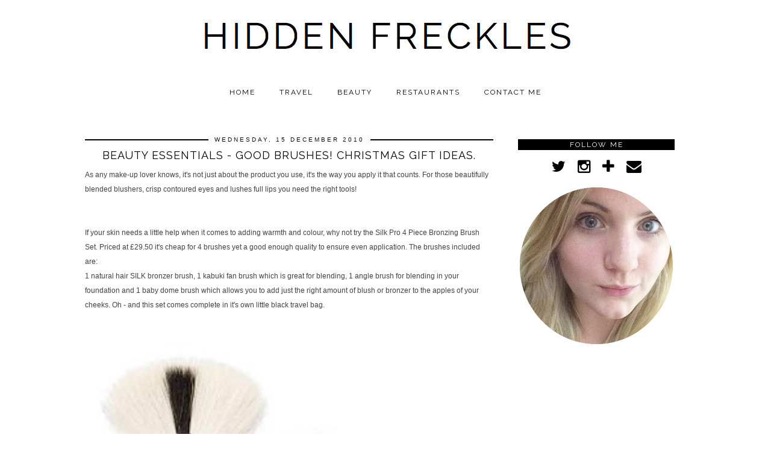

--- FILE ---
content_type: text/html; charset=UTF-8
request_url: https://snapwidget.com/v/sw/222035878.6284bad.03bc17e1b9f0471abf6d1b19a94da8c1
body_size: 18337
content:
<!DOCTYPE html>
<html
    lang="en"
    ng-app="app">

    <head>
        <meta charset="utf-8"><script type="5763def5e4381453e903bccd-text/javascript">(window.NREUM||(NREUM={})).init={privacy:{cookies_enabled:true},ajax:{deny_list:["bam-cell.nr-data.net"]},feature_flags:["soft_nav"]};(window.NREUM||(NREUM={})).loader_config={licenseKey:"a53393d12f",applicationID:"453137",browserID:"453150"};;/*! For license information please see nr-loader-rum-1.308.0.min.js.LICENSE.txt */
(()=>{var e,t,r={163:(e,t,r)=>{"use strict";r.d(t,{j:()=>E});var n=r(384),i=r(1741);var a=r(2555);r(860).K7.genericEvents;const s="experimental.resources",o="register",c=e=>{if(!e||"string"!=typeof e)return!1;try{document.createDocumentFragment().querySelector(e)}catch{return!1}return!0};var d=r(2614),u=r(944),l=r(8122);const f="[data-nr-mask]",g=e=>(0,l.a)(e,(()=>{const e={feature_flags:[],experimental:{allow_registered_children:!1,resources:!1},mask_selector:"*",block_selector:"[data-nr-block]",mask_input_options:{color:!1,date:!1,"datetime-local":!1,email:!1,month:!1,number:!1,range:!1,search:!1,tel:!1,text:!1,time:!1,url:!1,week:!1,textarea:!1,select:!1,password:!0}};return{ajax:{deny_list:void 0,block_internal:!0,enabled:!0,autoStart:!0},api:{get allow_registered_children(){return e.feature_flags.includes(o)||e.experimental.allow_registered_children},set allow_registered_children(t){e.experimental.allow_registered_children=t},duplicate_registered_data:!1},browser_consent_mode:{enabled:!1},distributed_tracing:{enabled:void 0,exclude_newrelic_header:void 0,cors_use_newrelic_header:void 0,cors_use_tracecontext_headers:void 0,allowed_origins:void 0},get feature_flags(){return e.feature_flags},set feature_flags(t){e.feature_flags=t},generic_events:{enabled:!0,autoStart:!0},harvest:{interval:30},jserrors:{enabled:!0,autoStart:!0},logging:{enabled:!0,autoStart:!0},metrics:{enabled:!0,autoStart:!0},obfuscate:void 0,page_action:{enabled:!0},page_view_event:{enabled:!0,autoStart:!0},page_view_timing:{enabled:!0,autoStart:!0},performance:{capture_marks:!1,capture_measures:!1,capture_detail:!0,resources:{get enabled(){return e.feature_flags.includes(s)||e.experimental.resources},set enabled(t){e.experimental.resources=t},asset_types:[],first_party_domains:[],ignore_newrelic:!0}},privacy:{cookies_enabled:!0},proxy:{assets:void 0,beacon:void 0},session:{expiresMs:d.wk,inactiveMs:d.BB},session_replay:{autoStart:!0,enabled:!1,preload:!1,sampling_rate:10,error_sampling_rate:100,collect_fonts:!1,inline_images:!1,fix_stylesheets:!0,mask_all_inputs:!0,get mask_text_selector(){return e.mask_selector},set mask_text_selector(t){c(t)?e.mask_selector="".concat(t,",").concat(f):""===t||null===t?e.mask_selector=f:(0,u.R)(5,t)},get block_class(){return"nr-block"},get ignore_class(){return"nr-ignore"},get mask_text_class(){return"nr-mask"},get block_selector(){return e.block_selector},set block_selector(t){c(t)?e.block_selector+=",".concat(t):""!==t&&(0,u.R)(6,t)},get mask_input_options(){return e.mask_input_options},set mask_input_options(t){t&&"object"==typeof t?e.mask_input_options={...t,password:!0}:(0,u.R)(7,t)}},session_trace:{enabled:!0,autoStart:!0},soft_navigations:{enabled:!0,autoStart:!0},spa:{enabled:!0,autoStart:!0},ssl:void 0,user_actions:{enabled:!0,elementAttributes:["id","className","tagName","type"]}}})());var p=r(6154),m=r(9324);let h=0;const v={buildEnv:m.F3,distMethod:m.Xs,version:m.xv,originTime:p.WN},b={consented:!1},y={appMetadata:{},get consented(){return this.session?.state?.consent||b.consented},set consented(e){b.consented=e},customTransaction:void 0,denyList:void 0,disabled:!1,harvester:void 0,isolatedBacklog:!1,isRecording:!1,loaderType:void 0,maxBytes:3e4,obfuscator:void 0,onerror:void 0,ptid:void 0,releaseIds:{},session:void 0,timeKeeper:void 0,registeredEntities:[],jsAttributesMetadata:{bytes:0},get harvestCount(){return++h}},_=e=>{const t=(0,l.a)(e,y),r=Object.keys(v).reduce((e,t)=>(e[t]={value:v[t],writable:!1,configurable:!0,enumerable:!0},e),{});return Object.defineProperties(t,r)};var w=r(5701);const x=e=>{const t=e.startsWith("http");e+="/",r.p=t?e:"https://"+e};var R=r(7836),k=r(3241);const A={accountID:void 0,trustKey:void 0,agentID:void 0,licenseKey:void 0,applicationID:void 0,xpid:void 0},S=e=>(0,l.a)(e,A),T=new Set;function E(e,t={},r,s){let{init:o,info:c,loader_config:d,runtime:u={},exposed:l=!0}=t;if(!c){const e=(0,n.pV)();o=e.init,c=e.info,d=e.loader_config}e.init=g(o||{}),e.loader_config=S(d||{}),c.jsAttributes??={},p.bv&&(c.jsAttributes.isWorker=!0),e.info=(0,a.D)(c);const f=e.init,m=[c.beacon,c.errorBeacon];T.has(e.agentIdentifier)||(f.proxy.assets&&(x(f.proxy.assets),m.push(f.proxy.assets)),f.proxy.beacon&&m.push(f.proxy.beacon),e.beacons=[...m],function(e){const t=(0,n.pV)();Object.getOwnPropertyNames(i.W.prototype).forEach(r=>{const n=i.W.prototype[r];if("function"!=typeof n||"constructor"===n)return;let a=t[r];e[r]&&!1!==e.exposed&&"micro-agent"!==e.runtime?.loaderType&&(t[r]=(...t)=>{const n=e[r](...t);return a?a(...t):n})})}(e),(0,n.US)("activatedFeatures",w.B)),u.denyList=[...f.ajax.deny_list||[],...f.ajax.block_internal?m:[]],u.ptid=e.agentIdentifier,u.loaderType=r,e.runtime=_(u),T.has(e.agentIdentifier)||(e.ee=R.ee.get(e.agentIdentifier),e.exposed=l,(0,k.W)({agentIdentifier:e.agentIdentifier,drained:!!w.B?.[e.agentIdentifier],type:"lifecycle",name:"initialize",feature:void 0,data:e.config})),T.add(e.agentIdentifier)}},384:(e,t,r)=>{"use strict";r.d(t,{NT:()=>s,US:()=>u,Zm:()=>o,bQ:()=>d,dV:()=>c,pV:()=>l});var n=r(6154),i=r(1863),a=r(1910);const s={beacon:"bam.nr-data.net",errorBeacon:"bam.nr-data.net"};function o(){return n.gm.NREUM||(n.gm.NREUM={}),void 0===n.gm.newrelic&&(n.gm.newrelic=n.gm.NREUM),n.gm.NREUM}function c(){let e=o();return e.o||(e.o={ST:n.gm.setTimeout,SI:n.gm.setImmediate||n.gm.setInterval,CT:n.gm.clearTimeout,XHR:n.gm.XMLHttpRequest,REQ:n.gm.Request,EV:n.gm.Event,PR:n.gm.Promise,MO:n.gm.MutationObserver,FETCH:n.gm.fetch,WS:n.gm.WebSocket},(0,a.i)(...Object.values(e.o))),e}function d(e,t){let r=o();r.initializedAgents??={},t.initializedAt={ms:(0,i.t)(),date:new Date},r.initializedAgents[e]=t}function u(e,t){o()[e]=t}function l(){return function(){let e=o();const t=e.info||{};e.info={beacon:s.beacon,errorBeacon:s.errorBeacon,...t}}(),function(){let e=o();const t=e.init||{};e.init={...t}}(),c(),function(){let e=o();const t=e.loader_config||{};e.loader_config={...t}}(),o()}},782:(e,t,r)=>{"use strict";r.d(t,{T:()=>n});const n=r(860).K7.pageViewTiming},860:(e,t,r)=>{"use strict";r.d(t,{$J:()=>u,K7:()=>c,P3:()=>d,XX:()=>i,Yy:()=>o,df:()=>a,qY:()=>n,v4:()=>s});const n="events",i="jserrors",a="browser/blobs",s="rum",o="browser/logs",c={ajax:"ajax",genericEvents:"generic_events",jserrors:i,logging:"logging",metrics:"metrics",pageAction:"page_action",pageViewEvent:"page_view_event",pageViewTiming:"page_view_timing",sessionReplay:"session_replay",sessionTrace:"session_trace",softNav:"soft_navigations",spa:"spa"},d={[c.pageViewEvent]:1,[c.pageViewTiming]:2,[c.metrics]:3,[c.jserrors]:4,[c.spa]:5,[c.ajax]:6,[c.sessionTrace]:7,[c.softNav]:8,[c.sessionReplay]:9,[c.logging]:10,[c.genericEvents]:11},u={[c.pageViewEvent]:s,[c.pageViewTiming]:n,[c.ajax]:n,[c.spa]:n,[c.softNav]:n,[c.metrics]:i,[c.jserrors]:i,[c.sessionTrace]:a,[c.sessionReplay]:a,[c.logging]:o,[c.genericEvents]:"ins"}},944:(e,t,r)=>{"use strict";r.d(t,{R:()=>i});var n=r(3241);function i(e,t){"function"==typeof console.debug&&(console.debug("New Relic Warning: https://github.com/newrelic/newrelic-browser-agent/blob/main/docs/warning-codes.md#".concat(e),t),(0,n.W)({agentIdentifier:null,drained:null,type:"data",name:"warn",feature:"warn",data:{code:e,secondary:t}}))}},1687:(e,t,r)=>{"use strict";r.d(t,{Ak:()=>d,Ze:()=>f,x3:()=>u});var n=r(3241),i=r(7836),a=r(3606),s=r(860),o=r(2646);const c={};function d(e,t){const r={staged:!1,priority:s.P3[t]||0};l(e),c[e].get(t)||c[e].set(t,r)}function u(e,t){e&&c[e]&&(c[e].get(t)&&c[e].delete(t),p(e,t,!1),c[e].size&&g(e))}function l(e){if(!e)throw new Error("agentIdentifier required");c[e]||(c[e]=new Map)}function f(e="",t="feature",r=!1){if(l(e),!e||!c[e].get(t)||r)return p(e,t);c[e].get(t).staged=!0,g(e)}function g(e){const t=Array.from(c[e]);t.every(([e,t])=>t.staged)&&(t.sort((e,t)=>e[1].priority-t[1].priority),t.forEach(([t])=>{c[e].delete(t),p(e,t)}))}function p(e,t,r=!0){const s=e?i.ee.get(e):i.ee,c=a.i.handlers;if(!s.aborted&&s.backlog&&c){if((0,n.W)({agentIdentifier:e,type:"lifecycle",name:"drain",feature:t}),r){const e=s.backlog[t],r=c[t];if(r){for(let t=0;e&&t<e.length;++t)m(e[t],r);Object.entries(r).forEach(([e,t])=>{Object.values(t||{}).forEach(t=>{t[0]?.on&&t[0]?.context()instanceof o.y&&t[0].on(e,t[1])})})}}s.isolatedBacklog||delete c[t],s.backlog[t]=null,s.emit("drain-"+t,[])}}function m(e,t){var r=e[1];Object.values(t[r]||{}).forEach(t=>{var r=e[0];if(t[0]===r){var n=t[1],i=e[3],a=e[2];n.apply(i,a)}})}},1738:(e,t,r)=>{"use strict";r.d(t,{U:()=>g,Y:()=>f});var n=r(3241),i=r(9908),a=r(1863),s=r(944),o=r(5701),c=r(3969),d=r(8362),u=r(860),l=r(4261);function f(e,t,r,a){const f=a||r;!f||f[e]&&f[e]!==d.d.prototype[e]||(f[e]=function(){(0,i.p)(c.xV,["API/"+e+"/called"],void 0,u.K7.metrics,r.ee),(0,n.W)({agentIdentifier:r.agentIdentifier,drained:!!o.B?.[r.agentIdentifier],type:"data",name:"api",feature:l.Pl+e,data:{}});try{return t.apply(this,arguments)}catch(e){(0,s.R)(23,e)}})}function g(e,t,r,n,s){const o=e.info;null===r?delete o.jsAttributes[t]:o.jsAttributes[t]=r,(s||null===r)&&(0,i.p)(l.Pl+n,[(0,a.t)(),t,r],void 0,"session",e.ee)}},1741:(e,t,r)=>{"use strict";r.d(t,{W:()=>a});var n=r(944),i=r(4261);class a{#e(e,...t){if(this[e]!==a.prototype[e])return this[e](...t);(0,n.R)(35,e)}addPageAction(e,t){return this.#e(i.hG,e,t)}register(e){return this.#e(i.eY,e)}recordCustomEvent(e,t){return this.#e(i.fF,e,t)}setPageViewName(e,t){return this.#e(i.Fw,e,t)}setCustomAttribute(e,t,r){return this.#e(i.cD,e,t,r)}noticeError(e,t){return this.#e(i.o5,e,t)}setUserId(e,t=!1){return this.#e(i.Dl,e,t)}setApplicationVersion(e){return this.#e(i.nb,e)}setErrorHandler(e){return this.#e(i.bt,e)}addRelease(e,t){return this.#e(i.k6,e,t)}log(e,t){return this.#e(i.$9,e,t)}start(){return this.#e(i.d3)}finished(e){return this.#e(i.BL,e)}recordReplay(){return this.#e(i.CH)}pauseReplay(){return this.#e(i.Tb)}addToTrace(e){return this.#e(i.U2,e)}setCurrentRouteName(e){return this.#e(i.PA,e)}interaction(e){return this.#e(i.dT,e)}wrapLogger(e,t,r){return this.#e(i.Wb,e,t,r)}measure(e,t){return this.#e(i.V1,e,t)}consent(e){return this.#e(i.Pv,e)}}},1863:(e,t,r)=>{"use strict";function n(){return Math.floor(performance.now())}r.d(t,{t:()=>n})},1910:(e,t,r)=>{"use strict";r.d(t,{i:()=>a});var n=r(944);const i=new Map;function a(...e){return e.every(e=>{if(i.has(e))return i.get(e);const t="function"==typeof e?e.toString():"",r=t.includes("[native code]"),a=t.includes("nrWrapper");return r||a||(0,n.R)(64,e?.name||t),i.set(e,r),r})}},2555:(e,t,r)=>{"use strict";r.d(t,{D:()=>o,f:()=>s});var n=r(384),i=r(8122);const a={beacon:n.NT.beacon,errorBeacon:n.NT.errorBeacon,licenseKey:void 0,applicationID:void 0,sa:void 0,queueTime:void 0,applicationTime:void 0,ttGuid:void 0,user:void 0,account:void 0,product:void 0,extra:void 0,jsAttributes:{},userAttributes:void 0,atts:void 0,transactionName:void 0,tNamePlain:void 0};function s(e){try{return!!e.licenseKey&&!!e.errorBeacon&&!!e.applicationID}catch(e){return!1}}const o=e=>(0,i.a)(e,a)},2614:(e,t,r)=>{"use strict";r.d(t,{BB:()=>s,H3:()=>n,g:()=>d,iL:()=>c,tS:()=>o,uh:()=>i,wk:()=>a});const n="NRBA",i="SESSION",a=144e5,s=18e5,o={STARTED:"session-started",PAUSE:"session-pause",RESET:"session-reset",RESUME:"session-resume",UPDATE:"session-update"},c={SAME_TAB:"same-tab",CROSS_TAB:"cross-tab"},d={OFF:0,FULL:1,ERROR:2}},2646:(e,t,r)=>{"use strict";r.d(t,{y:()=>n});class n{constructor(e){this.contextId=e}}},2843:(e,t,r)=>{"use strict";r.d(t,{G:()=>a,u:()=>i});var n=r(3878);function i(e,t=!1,r,i){(0,n.DD)("visibilitychange",function(){if(t)return void("hidden"===document.visibilityState&&e());e(document.visibilityState)},r,i)}function a(e,t,r){(0,n.sp)("pagehide",e,t,r)}},3241:(e,t,r)=>{"use strict";r.d(t,{W:()=>a});var n=r(6154);const i="newrelic";function a(e={}){try{n.gm.dispatchEvent(new CustomEvent(i,{detail:e}))}catch(e){}}},3606:(e,t,r)=>{"use strict";r.d(t,{i:()=>a});var n=r(9908);a.on=s;var i=a.handlers={};function a(e,t,r,a){s(a||n.d,i,e,t,r)}function s(e,t,r,i,a){a||(a="feature"),e||(e=n.d);var s=t[a]=t[a]||{};(s[r]=s[r]||[]).push([e,i])}},3878:(e,t,r)=>{"use strict";function n(e,t){return{capture:e,passive:!1,signal:t}}function i(e,t,r=!1,i){window.addEventListener(e,t,n(r,i))}function a(e,t,r=!1,i){document.addEventListener(e,t,n(r,i))}r.d(t,{DD:()=>a,jT:()=>n,sp:()=>i})},3969:(e,t,r)=>{"use strict";r.d(t,{TZ:()=>n,XG:()=>o,rs:()=>i,xV:()=>s,z_:()=>a});const n=r(860).K7.metrics,i="sm",a="cm",s="storeSupportabilityMetrics",o="storeEventMetrics"},4234:(e,t,r)=>{"use strict";r.d(t,{W:()=>a});var n=r(7836),i=r(1687);class a{constructor(e,t){this.agentIdentifier=e,this.ee=n.ee.get(e),this.featureName=t,this.blocked=!1}deregisterDrain(){(0,i.x3)(this.agentIdentifier,this.featureName)}}},4261:(e,t,r)=>{"use strict";r.d(t,{$9:()=>d,BL:()=>o,CH:()=>g,Dl:()=>_,Fw:()=>y,PA:()=>h,Pl:()=>n,Pv:()=>k,Tb:()=>l,U2:()=>a,V1:()=>R,Wb:()=>x,bt:()=>b,cD:()=>v,d3:()=>w,dT:()=>c,eY:()=>p,fF:()=>f,hG:()=>i,k6:()=>s,nb:()=>m,o5:()=>u});const n="api-",i="addPageAction",a="addToTrace",s="addRelease",o="finished",c="interaction",d="log",u="noticeError",l="pauseReplay",f="recordCustomEvent",g="recordReplay",p="register",m="setApplicationVersion",h="setCurrentRouteName",v="setCustomAttribute",b="setErrorHandler",y="setPageViewName",_="setUserId",w="start",x="wrapLogger",R="measure",k="consent"},5289:(e,t,r)=>{"use strict";r.d(t,{GG:()=>s,Qr:()=>c,sB:()=>o});var n=r(3878),i=r(6389);function a(){return"undefined"==typeof document||"complete"===document.readyState}function s(e,t){if(a())return e();const r=(0,i.J)(e),s=setInterval(()=>{a()&&(clearInterval(s),r())},500);(0,n.sp)("load",r,t)}function o(e){if(a())return e();(0,n.DD)("DOMContentLoaded",e)}function c(e){if(a())return e();(0,n.sp)("popstate",e)}},5607:(e,t,r)=>{"use strict";r.d(t,{W:()=>n});const n=(0,r(9566).bz)()},5701:(e,t,r)=>{"use strict";r.d(t,{B:()=>a,t:()=>s});var n=r(3241);const i=new Set,a={};function s(e,t){const r=t.agentIdentifier;a[r]??={},e&&"object"==typeof e&&(i.has(r)||(t.ee.emit("rumresp",[e]),a[r]=e,i.add(r),(0,n.W)({agentIdentifier:r,loaded:!0,drained:!0,type:"lifecycle",name:"load",feature:void 0,data:e})))}},6154:(e,t,r)=>{"use strict";r.d(t,{OF:()=>c,RI:()=>i,WN:()=>u,bv:()=>a,eN:()=>l,gm:()=>s,mw:()=>o,sb:()=>d});var n=r(1863);const i="undefined"!=typeof window&&!!window.document,a="undefined"!=typeof WorkerGlobalScope&&("undefined"!=typeof self&&self instanceof WorkerGlobalScope&&self.navigator instanceof WorkerNavigator||"undefined"!=typeof globalThis&&globalThis instanceof WorkerGlobalScope&&globalThis.navigator instanceof WorkerNavigator),s=i?window:"undefined"!=typeof WorkerGlobalScope&&("undefined"!=typeof self&&self instanceof WorkerGlobalScope&&self||"undefined"!=typeof globalThis&&globalThis instanceof WorkerGlobalScope&&globalThis),o=Boolean("hidden"===s?.document?.visibilityState),c=/iPad|iPhone|iPod/.test(s.navigator?.userAgent),d=c&&"undefined"==typeof SharedWorker,u=((()=>{const e=s.navigator?.userAgent?.match(/Firefox[/\s](\d+\.\d+)/);Array.isArray(e)&&e.length>=2&&e[1]})(),Date.now()-(0,n.t)()),l=()=>"undefined"!=typeof PerformanceNavigationTiming&&s?.performance?.getEntriesByType("navigation")?.[0]?.responseStart},6389:(e,t,r)=>{"use strict";function n(e,t=500,r={}){const n=r?.leading||!1;let i;return(...r)=>{n&&void 0===i&&(e.apply(this,r),i=setTimeout(()=>{i=clearTimeout(i)},t)),n||(clearTimeout(i),i=setTimeout(()=>{e.apply(this,r)},t))}}function i(e){let t=!1;return(...r)=>{t||(t=!0,e.apply(this,r))}}r.d(t,{J:()=>i,s:()=>n})},6630:(e,t,r)=>{"use strict";r.d(t,{T:()=>n});const n=r(860).K7.pageViewEvent},7699:(e,t,r)=>{"use strict";r.d(t,{It:()=>a,KC:()=>o,No:()=>i,qh:()=>s});var n=r(860);const i=16e3,a=1e6,s="SESSION_ERROR",o={[n.K7.logging]:!0,[n.K7.genericEvents]:!1,[n.K7.jserrors]:!1,[n.K7.ajax]:!1}},7836:(e,t,r)=>{"use strict";r.d(t,{P:()=>o,ee:()=>c});var n=r(384),i=r(8990),a=r(2646),s=r(5607);const o="nr@context:".concat(s.W),c=function e(t,r){var n={},s={},u={},l=!1;try{l=16===r.length&&d.initializedAgents?.[r]?.runtime.isolatedBacklog}catch(e){}var f={on:p,addEventListener:p,removeEventListener:function(e,t){var r=n[e];if(!r)return;for(var i=0;i<r.length;i++)r[i]===t&&r.splice(i,1)},emit:function(e,r,n,i,a){!1!==a&&(a=!0);if(c.aborted&&!i)return;t&&a&&t.emit(e,r,n);var o=g(n);m(e).forEach(e=>{e.apply(o,r)});var d=v()[s[e]];d&&d.push([f,e,r,o]);return o},get:h,listeners:m,context:g,buffer:function(e,t){const r=v();if(t=t||"feature",f.aborted)return;Object.entries(e||{}).forEach(([e,n])=>{s[n]=t,t in r||(r[t]=[])})},abort:function(){f._aborted=!0,Object.keys(f.backlog).forEach(e=>{delete f.backlog[e]})},isBuffering:function(e){return!!v()[s[e]]},debugId:r,backlog:l?{}:t&&"object"==typeof t.backlog?t.backlog:{},isolatedBacklog:l};return Object.defineProperty(f,"aborted",{get:()=>{let e=f._aborted||!1;return e||(t&&(e=t.aborted),e)}}),f;function g(e){return e&&e instanceof a.y?e:e?(0,i.I)(e,o,()=>new a.y(o)):new a.y(o)}function p(e,t){n[e]=m(e).concat(t)}function m(e){return n[e]||[]}function h(t){return u[t]=u[t]||e(f,t)}function v(){return f.backlog}}(void 0,"globalEE"),d=(0,n.Zm)();d.ee||(d.ee=c)},8122:(e,t,r)=>{"use strict";r.d(t,{a:()=>i});var n=r(944);function i(e,t){try{if(!e||"object"!=typeof e)return(0,n.R)(3);if(!t||"object"!=typeof t)return(0,n.R)(4);const r=Object.create(Object.getPrototypeOf(t),Object.getOwnPropertyDescriptors(t)),a=0===Object.keys(r).length?e:r;for(let s in a)if(void 0!==e[s])try{if(null===e[s]){r[s]=null;continue}Array.isArray(e[s])&&Array.isArray(t[s])?r[s]=Array.from(new Set([...e[s],...t[s]])):"object"==typeof e[s]&&"object"==typeof t[s]?r[s]=i(e[s],t[s]):r[s]=e[s]}catch(e){r[s]||(0,n.R)(1,e)}return r}catch(e){(0,n.R)(2,e)}}},8362:(e,t,r)=>{"use strict";r.d(t,{d:()=>a});var n=r(9566),i=r(1741);class a extends i.W{agentIdentifier=(0,n.LA)(16)}},8374:(e,t,r)=>{r.nc=(()=>{try{return document?.currentScript?.nonce}catch(e){}return""})()},8990:(e,t,r)=>{"use strict";r.d(t,{I:()=>i});var n=Object.prototype.hasOwnProperty;function i(e,t,r){if(n.call(e,t))return e[t];var i=r();if(Object.defineProperty&&Object.keys)try{return Object.defineProperty(e,t,{value:i,writable:!0,enumerable:!1}),i}catch(e){}return e[t]=i,i}},9324:(e,t,r)=>{"use strict";r.d(t,{F3:()=>i,Xs:()=>a,xv:()=>n});const n="1.308.0",i="PROD",a="CDN"},9566:(e,t,r)=>{"use strict";r.d(t,{LA:()=>o,bz:()=>s});var n=r(6154);const i="xxxxxxxx-xxxx-4xxx-yxxx-xxxxxxxxxxxx";function a(e,t){return e?15&e[t]:16*Math.random()|0}function s(){const e=n.gm?.crypto||n.gm?.msCrypto;let t,r=0;return e&&e.getRandomValues&&(t=e.getRandomValues(new Uint8Array(30))),i.split("").map(e=>"x"===e?a(t,r++).toString(16):"y"===e?(3&a()|8).toString(16):e).join("")}function o(e){const t=n.gm?.crypto||n.gm?.msCrypto;let r,i=0;t&&t.getRandomValues&&(r=t.getRandomValues(new Uint8Array(e)));const s=[];for(var o=0;o<e;o++)s.push(a(r,i++).toString(16));return s.join("")}},9908:(e,t,r)=>{"use strict";r.d(t,{d:()=>n,p:()=>i});var n=r(7836).ee.get("handle");function i(e,t,r,i,a){a?(a.buffer([e],i),a.emit(e,t,r)):(n.buffer([e],i),n.emit(e,t,r))}}},n={};function i(e){var t=n[e];if(void 0!==t)return t.exports;var a=n[e]={exports:{}};return r[e](a,a.exports,i),a.exports}i.m=r,i.d=(e,t)=>{for(var r in t)i.o(t,r)&&!i.o(e,r)&&Object.defineProperty(e,r,{enumerable:!0,get:t[r]})},i.f={},i.e=e=>Promise.all(Object.keys(i.f).reduce((t,r)=>(i.f[r](e,t),t),[])),i.u=e=>"nr-rum-1.308.0.min.js",i.o=(e,t)=>Object.prototype.hasOwnProperty.call(e,t),e={},t="NRBA-1.308.0.PROD:",i.l=(r,n,a,s)=>{if(e[r])e[r].push(n);else{var o,c;if(void 0!==a)for(var d=document.getElementsByTagName("script"),u=0;u<d.length;u++){var l=d[u];if(l.getAttribute("src")==r||l.getAttribute("data-webpack")==t+a){o=l;break}}if(!o){c=!0;var f={296:"sha512-+MIMDsOcckGXa1EdWHqFNv7P+JUkd5kQwCBr3KE6uCvnsBNUrdSt4a/3/L4j4TxtnaMNjHpza2/erNQbpacJQA=="};(o=document.createElement("script")).charset="utf-8",i.nc&&o.setAttribute("nonce",i.nc),o.setAttribute("data-webpack",t+a),o.src=r,0!==o.src.indexOf(window.location.origin+"/")&&(o.crossOrigin="anonymous"),f[s]&&(o.integrity=f[s])}e[r]=[n];var g=(t,n)=>{o.onerror=o.onload=null,clearTimeout(p);var i=e[r];if(delete e[r],o.parentNode&&o.parentNode.removeChild(o),i&&i.forEach(e=>e(n)),t)return t(n)},p=setTimeout(g.bind(null,void 0,{type:"timeout",target:o}),12e4);o.onerror=g.bind(null,o.onerror),o.onload=g.bind(null,o.onload),c&&document.head.appendChild(o)}},i.r=e=>{"undefined"!=typeof Symbol&&Symbol.toStringTag&&Object.defineProperty(e,Symbol.toStringTag,{value:"Module"}),Object.defineProperty(e,"__esModule",{value:!0})},i.p="https://js-agent.newrelic.com/",(()=>{var e={374:0,840:0};i.f.j=(t,r)=>{var n=i.o(e,t)?e[t]:void 0;if(0!==n)if(n)r.push(n[2]);else{var a=new Promise((r,i)=>n=e[t]=[r,i]);r.push(n[2]=a);var s=i.p+i.u(t),o=new Error;i.l(s,r=>{if(i.o(e,t)&&(0!==(n=e[t])&&(e[t]=void 0),n)){var a=r&&("load"===r.type?"missing":r.type),s=r&&r.target&&r.target.src;o.message="Loading chunk "+t+" failed: ("+a+": "+s+")",o.name="ChunkLoadError",o.type=a,o.request=s,n[1](o)}},"chunk-"+t,t)}};var t=(t,r)=>{var n,a,[s,o,c]=r,d=0;if(s.some(t=>0!==e[t])){for(n in o)i.o(o,n)&&(i.m[n]=o[n]);if(c)c(i)}for(t&&t(r);d<s.length;d++)a=s[d],i.o(e,a)&&e[a]&&e[a][0](),e[a]=0},r=self["webpackChunk:NRBA-1.308.0.PROD"]=self["webpackChunk:NRBA-1.308.0.PROD"]||[];r.forEach(t.bind(null,0)),r.push=t.bind(null,r.push.bind(r))})(),(()=>{"use strict";i(8374);var e=i(8362),t=i(860);const r=Object.values(t.K7);var n=i(163);var a=i(9908),s=i(1863),o=i(4261),c=i(1738);var d=i(1687),u=i(4234),l=i(5289),f=i(6154),g=i(944),p=i(384);const m=e=>f.RI&&!0===e?.privacy.cookies_enabled;function h(e){return!!(0,p.dV)().o.MO&&m(e)&&!0===e?.session_trace.enabled}var v=i(6389),b=i(7699);class y extends u.W{constructor(e,t){super(e.agentIdentifier,t),this.agentRef=e,this.abortHandler=void 0,this.featAggregate=void 0,this.loadedSuccessfully=void 0,this.onAggregateImported=new Promise(e=>{this.loadedSuccessfully=e}),this.deferred=Promise.resolve(),!1===e.init[this.featureName].autoStart?this.deferred=new Promise((t,r)=>{this.ee.on("manual-start-all",(0,v.J)(()=>{(0,d.Ak)(e.agentIdentifier,this.featureName),t()}))}):(0,d.Ak)(e.agentIdentifier,t)}importAggregator(e,t,r={}){if(this.featAggregate)return;const n=async()=>{let n;await this.deferred;try{if(m(e.init)){const{setupAgentSession:t}=await i.e(296).then(i.bind(i,3305));n=t(e)}}catch(e){(0,g.R)(20,e),this.ee.emit("internal-error",[e]),(0,a.p)(b.qh,[e],void 0,this.featureName,this.ee)}try{if(!this.#t(this.featureName,n,e.init))return(0,d.Ze)(this.agentIdentifier,this.featureName),void this.loadedSuccessfully(!1);const{Aggregate:i}=await t();this.featAggregate=new i(e,r),e.runtime.harvester.initializedAggregates.push(this.featAggregate),this.loadedSuccessfully(!0)}catch(e){(0,g.R)(34,e),this.abortHandler?.(),(0,d.Ze)(this.agentIdentifier,this.featureName,!0),this.loadedSuccessfully(!1),this.ee&&this.ee.abort()}};f.RI?(0,l.GG)(()=>n(),!0):n()}#t(e,r,n){if(this.blocked)return!1;switch(e){case t.K7.sessionReplay:return h(n)&&!!r;case t.K7.sessionTrace:return!!r;default:return!0}}}var _=i(6630),w=i(2614),x=i(3241);class R extends y{static featureName=_.T;constructor(e){var t;super(e,_.T),this.setupInspectionEvents(e.agentIdentifier),t=e,(0,c.Y)(o.Fw,function(e,r){"string"==typeof e&&("/"!==e.charAt(0)&&(e="/"+e),t.runtime.customTransaction=(r||"http://custom.transaction")+e,(0,a.p)(o.Pl+o.Fw,[(0,s.t)()],void 0,void 0,t.ee))},t),this.importAggregator(e,()=>i.e(296).then(i.bind(i,3943)))}setupInspectionEvents(e){const t=(t,r)=>{t&&(0,x.W)({agentIdentifier:e,timeStamp:t.timeStamp,loaded:"complete"===t.target.readyState,type:"window",name:r,data:t.target.location+""})};(0,l.sB)(e=>{t(e,"DOMContentLoaded")}),(0,l.GG)(e=>{t(e,"load")}),(0,l.Qr)(e=>{t(e,"navigate")}),this.ee.on(w.tS.UPDATE,(t,r)=>{(0,x.W)({agentIdentifier:e,type:"lifecycle",name:"session",data:r})})}}class k extends e.d{constructor(e){var t;(super(),f.gm)?(this.features={},(0,p.bQ)(this.agentIdentifier,this),this.desiredFeatures=new Set(e.features||[]),this.desiredFeatures.add(R),(0,n.j)(this,e,e.loaderType||"agent"),t=this,(0,c.Y)(o.cD,function(e,r,n=!1){if("string"==typeof e){if(["string","number","boolean"].includes(typeof r)||null===r)return(0,c.U)(t,e,r,o.cD,n);(0,g.R)(40,typeof r)}else(0,g.R)(39,typeof e)},t),function(e){(0,c.Y)(o.Dl,function(t,r=!1){if("string"!=typeof t&&null!==t)return void(0,g.R)(41,typeof t);const n=e.info.jsAttributes["enduser.id"];r&&null!=n&&n!==t?(0,a.p)(o.Pl+"setUserIdAndResetSession",[t],void 0,"session",e.ee):(0,c.U)(e,"enduser.id",t,o.Dl,!0)},e)}(this),function(e){(0,c.Y)(o.nb,function(t){if("string"==typeof t||null===t)return(0,c.U)(e,"application.version",t,o.nb,!1);(0,g.R)(42,typeof t)},e)}(this),function(e){(0,c.Y)(o.d3,function(){e.ee.emit("manual-start-all")},e)}(this),function(e){(0,c.Y)(o.Pv,function(t=!0){if("boolean"==typeof t){if((0,a.p)(o.Pl+o.Pv,[t],void 0,"session",e.ee),e.runtime.consented=t,t){const t=e.features.page_view_event;t.onAggregateImported.then(e=>{const r=t.featAggregate;e&&!r.sentRum&&r.sendRum()})}}else(0,g.R)(65,typeof t)},e)}(this),this.run()):(0,g.R)(21)}get config(){return{info:this.info,init:this.init,loader_config:this.loader_config,runtime:this.runtime}}get api(){return this}run(){try{const e=function(e){const t={};return r.forEach(r=>{t[r]=!!e[r]?.enabled}),t}(this.init),n=[...this.desiredFeatures];n.sort((e,r)=>t.P3[e.featureName]-t.P3[r.featureName]),n.forEach(r=>{if(!e[r.featureName]&&r.featureName!==t.K7.pageViewEvent)return;if(r.featureName===t.K7.spa)return void(0,g.R)(67);const n=function(e){switch(e){case t.K7.ajax:return[t.K7.jserrors];case t.K7.sessionTrace:return[t.K7.ajax,t.K7.pageViewEvent];case t.K7.sessionReplay:return[t.K7.sessionTrace];case t.K7.pageViewTiming:return[t.K7.pageViewEvent];default:return[]}}(r.featureName).filter(e=>!(e in this.features));n.length>0&&(0,g.R)(36,{targetFeature:r.featureName,missingDependencies:n}),this.features[r.featureName]=new r(this)})}catch(e){(0,g.R)(22,e);for(const e in this.features)this.features[e].abortHandler?.();const t=(0,p.Zm)();delete t.initializedAgents[this.agentIdentifier]?.features,delete this.sharedAggregator;return t.ee.get(this.agentIdentifier).abort(),!1}}}var A=i(2843),S=i(782);class T extends y{static featureName=S.T;constructor(e){super(e,S.T),f.RI&&((0,A.u)(()=>(0,a.p)("docHidden",[(0,s.t)()],void 0,S.T,this.ee),!0),(0,A.G)(()=>(0,a.p)("winPagehide",[(0,s.t)()],void 0,S.T,this.ee)),this.importAggregator(e,()=>i.e(296).then(i.bind(i,2117))))}}var E=i(3969);class I extends y{static featureName=E.TZ;constructor(e){super(e,E.TZ),f.RI&&document.addEventListener("securitypolicyviolation",e=>{(0,a.p)(E.xV,["Generic/CSPViolation/Detected"],void 0,this.featureName,this.ee)}),this.importAggregator(e,()=>i.e(296).then(i.bind(i,9623)))}}new k({features:[R,T,I],loaderType:"lite"})})()})();</script>
        <title>Jemiyet Avantajlar 001

Bu yaza yeni bir imajla girmek isteyen Jemiyet üyelerine Etiler Optik Ortaköy %30 indirim sunuyor! 
#choosethebest #jemiyet #summer #newlook | SnapWidget</title>
        <meta name="apple-mobile-web-app-capable" content="yes" />
        <meta name="viewport" content="width=device-width, initial-scale=1.0, maximum-scale=1.0, user-scalable=no" />
        <meta name="apple-mobile-web-app-status-bar-style" content="black" />
                    <meta name="description" content="Jemiyet Avantajlar 001

Bu yaza yeni bir imajla girmek isteyen Jemiyet üyelerine Etiler Optik Ortaköy %30 indirim sunuyor! 
#choosethebest #jemiyet #summer #newlook">
                <meta name="author" content="SnapWidget">
        <meta name="keyword" content="">

        <link rel="apple-touch-icon" sizes="180x180" href="/apple-touch-icon.png?v=kPv3jxEYLB">
        <link rel="icon" type="image/png" sizes="32x32" href="/favicon-32x32.png?v=kPv3jxEYLB">
        <link rel="icon" type="image/png" sizes="16x16" href="/favicon-16x16.png?v=kPv3jxEYLB">
        <link rel="manifest" href="/site.webmanifest?v=kPv3jxEYLB">
        <link rel="shortcut icon" href="/favicon.ico?v=kPv3jxEYLB">
        <meta name="msapplication-TileColor" content="#da532c">
        <meta name="theme-color" content="#ffffff">

        <meta property="og:title" content="Jemiyet Avantajlar 001

Bu yaza yeni bir imajla girmek isteyen Jemiyet üyelerine Etiler Optik Ortaköy %30 indirim sunuyor! 
#choosethebest #jemiyet #summer #newlook" />
<meta property="og:type" content="website" />
<meta property="og:site_name" content="SnapWidget" />
<meta property="og:image" content="https://snpimg.com/?ref=[base64]" />
<meta property="og:description" content="Jemiyet Avantajlar 001Bu yaza yeni bir imajla girmek isteyen Jemiyet üyelerine Etiler Optik Ortaköy %30 indirim sunuyor! #choosethebest #jemiyet #summer #newlook" />
<meta property="og:url" content="https://snapwidget.com/v/sw/222035878.6284bad.03bc17e1b9f0471abf6d1b19a94da8c1" />
<meta property="twitter:card" content="photo" />
<meta property="twitter:site" content="&#064;snapwidget" />
<meta property="twitter:title" content="Jemiyet Avantajlar 001

Bu yaza yeni bir imajla girmek isteyen Jemiyet üyelerine Etiler Optik Ortaköy %30 indirim sunuyor! 
#choosethebest #jemiyet #summer #newlook" />
<meta property="twitter:description" content="Jemiyet Avantajlar 001

Bu yaza yeni bir imajla girmek isteyen Jemiyet üyelerine Etiler Optik Ortaköy %30 indirim sunuyor! 
#choosethebest #jemiyet #summer #newlook" />
<meta property="twitter:image:src" content="https://scontent.cdnsnapwidget.com/vp/27cbdaa8d6bc907ccb27b7b5119503a0/5DE64F9F/t51.2885-15/sh0.08/e35/s640x640/59551398_427322238098432_8844106034397316167_n.jpg" />
<meta property="twitter:domain" content="snapwidget.com" />


        <link rel="preload" href="/webfonts/fa-brands-400.woff2" as="font" type="font/woff2" crossorigin>

        <script type="application/ld+json">{"@context":"http:\/\/schema.org","@type":"WebSite","@id":"#website","url":"https:\/\/snapwidget.com\/","name":"SnapWidget"}</script>

        <link rel="stylesheet" href="/stylesheets/viewer.vendor.min.10291acc7ab5fd89.css">

        
        <link rel="stylesheet" href="/stylesheets/viewer.style.min.0172dc68167803c5.css">

            <link rel="stylesheet" href="/stylesheets/photo.min.c41b33331b160fc2.css">

    <script src="https://cdn.purpleads.io/video-agent.js?publisherId=1c6db3427023faa1019ba2a7fcacc487:5a6423ecff7ecc80fe212325fffd54daaf923eb858e4d46e579001f25ee8224e7715de5022cff8a34ebb83391681690d07e2be26267c31724f00ed0ebdec364a" async type="5763def5e4381453e903bccd-text/javascript"></script>

        <!-- SnapWidget internal analytics -->
        <script type="5763def5e4381453e903bccd-text/javascript">
            if (!window.ga) {
                (function(i,s,o,g,r,a,m){i['GoogleAnalyticsObject']=r;i[r]=i[r]||function(){
                (i[r].q=i[r].q||[]).push(arguments)},i[r].l=1*new Date();a=s.createElement(o),
                m=s.getElementsByTagName(o)[0];a.async=1;a.src=g;m.parentNode.insertBefore(a,m)
                })(window,document,'script','https://www.google-analytics.com/analytics.js','ga');
            }

            ga('create', 'UA-26211480-1', 'auto', {'name': 'snapwidget'});
            ga('snapwidget.require', 'GTM-W7H6HMG');
	        ga('snapwidget.set', 'anonymizeIp', true);
            ga('snapwidget.send', 'pageview');
        </script>
    </head>
    <body>
        <!-- Header -->
        <div class="welcomebar">
    <nav class="navbar header fixed navbar-light">
                    <div class="announcementbar">
    <div class="container">
        <div class="announcement-message">
            <a class="mixpanel-tracked announcement-link" data-name="Announcement Bar" data-location="Announcement Bar" href="https://sitespeak.ai?ref=snapwidget" title="NEW: AI Customer Service for your Business" target="_blank">

                
                <div class="announcement-title">NEW: AI Customer Service for your Business</div>
                <div class="announcement-content">Start for free</div>
            </a>
        </div>
    </div>
</div>
        
        <div class="container">
            <div class="navbar-header">
                <a class="navbar-brand" href="https://snapwidget.com">
                    <svg class="navbar-logo" viewBox="0 0 600 600" fill="none" xmlns="http://www.w3.org/2000/svg">
                        <path d="M200 0H66.6667C29.8477 0 0 29.8477 0 66.6666V200H200V0Z" fill="#2C5282"/>
                        <path d="M400 0H200V200H400V0Z" fill="#4299E1"/>
                        <path d="M533.333 0H400V200H600V66.6667C600 29.8477 570.152 0 533.333 0Z" fill="#BEE3F8"/>
                        <path d="M200 200H0V400H200V200Z" fill="#BEE3F8"/>
                        <path d="M400 200H200V400H400V200Z" fill="#2C5282"/>
                        <path d="M600 200H400V400H600V200Z" fill="#4299E1"/>
                        <path d="M200 400H0V533.333C0 570.152 29.8477 600 66.6666 600H200V400Z" fill="#4299E1"/>
                        <path d="M400 400H200V600H400V400Z" fill="#BEE3F8"/>
                        <path d="M600 400H400V600H533.333C570.152 600 600 570.152 600 533.333V400Z" fill="#2C5282"/>
                    </svg>
                    <strong>Snap</strong>Widget
                </a>
            </div>

            <div class="collapse navbar-collapse" id="bs-example-navbar-collapse-1">

                <ul class="nav navbar-nav navbar-right action-message">
                    <li>
                        <span>Need an Instagram widget for your website?</span>
                        
                    </li>
                    <li>
                        <form class="navbar-form">
                            <a class="btn btn-success" href="https://snapwidget.com">Yes Please!</a>
                            
                        </form>
                    </li>
                </ul>
            </div>
        </div>
    </nav>
</div>
                    
    
    <section class="photo with-announcement">
        <div class="container">
            <div class="row ad banner">
                <div class="col-sm-12 center-text">
                                            <div id="mobile-banner">
                            <div style="width:320px;height:50px;margin:auto;"><script src="https://cdn.purpleads.io/agent.js?publisherId=5d511f7f50eca75f7ebb0aba0f20df85:e90332ae2a6ed29a4a1d88d8ce710ae47de31c80875f9624547808d9d61f7d8b80162fdcaed289915e462d75e64049810642eddd9360c220e14d87e3060a8970" data-pa-tag async type="5763def5e4381453e903bccd-text/javascript"></script></div>
                        </div>
                                    </div>
            </div>

            <div class="row profile">
                <div class="col-sm-12">
                    <h5 title="Jemiyet Avantajlar 001

Bu yaza yeni bir imajla girmek isteyen Jemiyet üyelerine Etiler Optik Ortaköy %30 indirim sunuyor! 
#choosethebest #jemiyet #summer #newlook">Jemiyet Avantajlar 001

Bu yaza yeni bir imajla girmek isteyen Jemiyet üyelerine Etiler Optik Ortaköy %30 indirim sunuyor! 
 <a class="title-tag" href="/tag/in/choosethebest">#choosethebest</a>  <a class="title-tag" href="/tag/in/jemiyet">#jemiyet</a>  <a class="title-tag" href="/tag/in/summer">#summer</a>  <a class="title-tag" href="/tag/in/newlook">#newlook</a></h5>
                    <div>
                        <span class="profile-name">by <a href="https://instagram.com/jemiyet" target="_blank">jemiyet</a></span>
                        <span class="created-time">6 years ago</span>
                        <span>|</span>
                        <span>via <a href="https://www.instagram.com/p/BxPRnjbAHy5/" target="_blank">Instagram</a></span>
                    </div>

                                            <div class="share-container">
                            <a class="share-button small facebook" href="#" share-popup service="facebook" shorten="true" data-text="Jemiyet Avantajlar 001

Bu yaza yeni bir imajla girmek isteyen Jemiyet üyelerine Etiler Optik Ortaköy %30 indirim sunuyo..." data-url="https://snapwidget.com/v/sw/2039926641106386105_6267084367">
                                <i class="fab fa-fw fa-facebook-f" aria-hidden="true"></i>
                            </a>
                            <a class="share-button small twitter" href="#" share-popup service="twitter" shorten="true" data-text="Jemiyet Avantajlar 001

Bu yaza yeni bir imajla girmek isteyen Jemiyet üyelerine Etiler Optik Ortaköy %30 indirim sunuyo..." data-url="https://snapwidget.com/v/sw/2039926641106386105_6267084367">
                                <i class="fab fa-fw fa-twitter" aria-hidden="true"></i>
                            </a>
                            <a class="share-button small pinterest" href="#" share-popup service="pinterest" shorten="true" data-image="https://scontent.cdnsnapwidget.com/vp/27cbdaa8d6bc907ccb27b7b5119503a0/5DE64F9F/t51.2885-15/sh0.08/e35/s640x640/59551398_427322238098432_8844106034397316167_n.jpg" data-text="Jemiyet Avantajlar 001

Bu yaza yeni bir imajla girmek isteyen Jemiyet üyelerine Etiler Optik Ortaköy %30 indirim sunuyo..." data-url="https://snapwidget.com/v/sw/2039926641106386105_6267084367">
                                <i class="fab fa-fw fa-pinterest-p" aria-hidden="true"></i>
                            </a>
                        </div>
                                    </div>
            </div>

            <div class="row">
                <div class="col-sm-12 col-md-8">
                                            <img class="main-photo"
                             src="https://scontent.cdnsnapwidget.com/vp/27cbdaa8d6bc907ccb27b7b5119503a0/5DE64F9F/t51.2885-15/sh0.08/e35/s640x640/59551398_427322238098432_8844106034397316167_n.jpg"
                             width="640px"
                             height="640px"
                             alt="">
                    
                    <div class="fb-comments" data-href="https://snapwidget.com/v/sw/222035878.6284bad.03bc17e1b9f0471abf6d1b19a94da8c1" data-width="100%" data-numposts="5"></div>
                </div>

                            </div>

            <div class="row matched-content">
                <div class="col-sm-12">
                    
                </div>
            </div>

                            <!-- Infinite scrolling -->
                                                            <hr class="infite-scrolling">

                        <div class="row profile">
                            <div class="col-sm-12">
                                <h5 title="「三角屋根が可愛らしい」#stylehouse  #谷上工務店 #allagi #diy #注文住宅 #家#home #house #マイホーム #インテリア #暮らし #暮らしを楽しむ #ライフスタイル #living #新築#新婚#サーフィン #サーフ #大阪 #リノベーション #ヘアサロン#サロン#美容室 #アパレル#北欧 #instagood #カフェ風 #かわいい  #おしゃれ #かっこいい">「三角屋根が可愛らしい」 <a class="title-tag" href="/tag/in/stylehouse">#stylehouse</a>   <a class="title-tag" href="/tag/in/">#</a>谷上工務店  <a class="title-tag" href="/tag/in/allagi">#allagi</a>  <a class="title-tag" href="/tag/in/diy">#diy</a>  <a class="title-tag" href="/tag/in/">#</a>注文住宅  <a class="title-tag" href="/tag/in/">#</a>家 <a class="title-tag" href="/tag/in/home">#home</a>  <a class="title-tag" href="/tag/in/house">#house</a>  <a class="title-tag" href="/tag/in/">#</a>マイホーム  <a class="title-tag" href="/tag/in/">#</a>インテリア  <a class="title-tag" href="/tag/in/">#</a>暮らし  <a class="title-tag" href="/tag/in/">#</a>暮らしを楽しむ  <a class="title-tag" href="/tag/in/">#</a>ライフスタイル  <a class="title-tag" href="/tag/in/living">#living</a>  <a class="title-tag" href="/tag/in/">#</a>新築 <a class="title-tag" href="/tag/in/">#</a>新婚 <a class="title-tag" href="/tag/in/">#</a>サーフィン  <a class="title-tag" href="/tag/in/">#</a>サーフ  <a class="title-tag" href="/tag/in/">#</a>大阪  <a class="title-tag" href="/tag/in/">#</a>リノベーション  <a class="title-tag" href="/tag/in/">#</a>ヘアサロン <a class="title-tag" href="/tag/in/">#</a>サロン <a class="title-tag" href="/tag/in/">#</a>美容室  <a class="title-tag" href="/tag/in/">#</a>アパレル <a class="title-tag" href="/tag/in/">#</a>北欧  <a class="title-tag" href="/tag/in/instagood">#instagood</a>  <a class="title-tag" href="/tag/in/">#</a>カフェ風  <a class="title-tag" href="/tag/in/">#</a>かわいい   <a class="title-tag" href="/tag/in/">#</a>おしゃれ  <a class="title-tag" href="/tag/in/">#</a>かっこいい</h5>
                                <div>
                                    <span class="profile-name">by <a href="https://instagram.com/stylehouse_taniue" target="_blank">stylehouse_taniue</a></span>
                                    <span class="created-time">7 years ago</span>
                                    <span>|</span>
                                    <span>via <a href="https://www.instagram.com/p/Bi3tRpFH3VV/" target="_blank">Instagram</a></span>
                                </div>

                                <div class="share-container">
                                    <a class="share-button small facebook" href="#" share-popup service="facebook" shorten="true" data-text="「三角屋根が可愛らしい」#stylehouse  #谷上工務店 #allagi #diy #注文住宅 #家#home #house #マイホーム #インテリア #暮らし..." data-url="https://snapwidget.com/v/sw/1781091302081787221_3037957772">
                                        <i class="fab fa-fw fa-facebook-f" aria-hidden="true"></i>
                                    </a>
                                    <a class="share-button small twitter" href="#" share-popup service="twitter" shorten="true" data-text="「三角屋根が可愛らしい」#stylehouse  #谷上工務店 #allagi #diy #注文住宅 #家#home #house #マイホーム #インテリア #暮らし..." data-url="https://snapwidget.com/v/sw/1781091302081787221_3037957772">
                                        <i class="fab fa-fw fa-twitter" aria-hidden="true"></i>
                                    </a>
                                    <a class="share-button small pinterest" href="#" share-popup service="pinterest" shorten="true" data-image="https://scontent.cdnsnapwidget.com/vp/378d020bd43d56a9613542a01e3f26f0/5B8F7B64/t51.2885-15/s640x640/sh0.08/e35/31556524_592831194436250_2475218987311431680_n.jpg" data-text="「三角屋根が可愛らしい」#stylehouse  #谷上工務店 #allagi #diy #注文住宅 #家#home #house #マイホーム #インテリア #暮らし..." data-url="https://snapwidget.com/v/sw/1781091302081787221_3037957772">
                                        <i class="fab fa-fw fa-pinterest-p" aria-hidden="true"></i>
                                    </a>
                                </div>
                            </div>
                        </div>

                        <div class="row">
                            <div class="col-sm-12 col-md-8">
                                                                    <img class="main-photo"
                                         src="https://scontent.cdnsnapwidget.com/vp/378d020bd43d56a9613542a01e3f26f0/5B8F7B64/t51.2885-15/s640x640/sh0.08/e35/31556524_592831194436250_2475218987311431680_n.jpg"
                                         width="640px"
                                         height="640px"
                                         alt="">
                                                            </div>

                            <!-- Infinite More photos -->
                                                    </div>
                                                                                <hr class="infite-scrolling">

                        <div class="row profile">
                            <div class="col-sm-12">
                                <h5 title="「深い色味のクロスで引き締める」#stylehouse  #谷上工務店 #allagi #diy #注文住宅 #家#home #house #マイホーム #インテリア #暮らし #暮らしを楽しむ #ライフスタイル #living #新築#新婚#サーフィン #サーフ #大阪 #リノベーション #ヘアサロン#サロン#美容室 #アパレル#北欧 #instagood #カフェ風 #かわいい  #おしゃれ #かっこいい">「深い色味のクロスで引き締める」 <a class="title-tag" href="/tag/in/stylehouse">#stylehouse</a>   <a class="title-tag" href="/tag/in/">#</a>谷上工務店  <a class="title-tag" href="/tag/in/allagi">#allagi</a>  <a class="title-tag" href="/tag/in/diy">#diy</a>  <a class="title-tag" href="/tag/in/">#</a>注文住宅  <a class="title-tag" href="/tag/in/">#</a>家 <a class="title-tag" href="/tag/in/home">#home</a>  <a class="title-tag" href="/tag/in/house">#house</a>  <a class="title-tag" href="/tag/in/">#</a>マイホーム  <a class="title-tag" href="/tag/in/">#</a>インテリア  <a class="title-tag" href="/tag/in/">#</a>暮らし  <a class="title-tag" href="/tag/in/">#</a>暮らしを楽しむ  <a class="title-tag" href="/tag/in/">#</a>ライフスタイル  <a class="title-tag" href="/tag/in/living">#living</a>  <a class="title-tag" href="/tag/in/">#</a>新築 <a class="title-tag" href="/tag/in/">#</a>新婚 <a class="title-tag" href="/tag/in/">#</a>サーフィン  <a class="title-tag" href="/tag/in/">#</a>サーフ  <a class="title-tag" href="/tag/in/">#</a>大阪  <a class="title-tag" href="/tag/in/">#</a>リノベーション  <a class="title-tag" href="/tag/in/">#</a>ヘアサロン <a class="title-tag" href="/tag/in/">#</a>サロン <a class="title-tag" href="/tag/in/">#</a>美容室  <a class="title-tag" href="/tag/in/">#</a>アパレル <a class="title-tag" href="/tag/in/">#</a>北欧  <a class="title-tag" href="/tag/in/instagood">#instagood</a>  <a class="title-tag" href="/tag/in/">#</a>カフェ風  <a class="title-tag" href="/tag/in/">#</a>かわいい   <a class="title-tag" href="/tag/in/">#</a>おしゃれ  <a class="title-tag" href="/tag/in/">#</a>かっこいい</h5>
                                <div>
                                    <span class="profile-name">by <a href="https://instagram.com/stylehouse_taniue" target="_blank">stylehouse_taniue</a></span>
                                    <span class="created-time">7 years ago</span>
                                    <span>|</span>
                                    <span>via <a href="https://www.instagram.com/p/Bi3fol2Hn_D/" target="_blank">Instagram</a></span>
                                </div>

                                <div class="share-container">
                                    <a class="share-button small facebook" href="#" share-popup service="facebook" shorten="true" data-text="「深い色味のクロスで引き締める」#stylehouse  #谷上工務店 #allagi #diy #注文住宅 #家#home #house #マイホーム #インテリア..." data-url="https://snapwidget.com/v/sw/1781031306505650115_3037957772">
                                        <i class="fab fa-fw fa-facebook-f" aria-hidden="true"></i>
                                    </a>
                                    <a class="share-button small twitter" href="#" share-popup service="twitter" shorten="true" data-text="「深い色味のクロスで引き締める」#stylehouse  #谷上工務店 #allagi #diy #注文住宅 #家#home #house #マイホーム #インテリア..." data-url="https://snapwidget.com/v/sw/1781031306505650115_3037957772">
                                        <i class="fab fa-fw fa-twitter" aria-hidden="true"></i>
                                    </a>
                                    <a class="share-button small pinterest" href="#" share-popup service="pinterest" shorten="true" data-image="https://scontent.cdnsnapwidget.com/vp/f8a37a024dd3113810cc21af5ed57060/5B825F96/t51.2885-15/s640x640/sh0.08/e35/31412255_2162426440653448_3075898037994782720_n.jpg" data-text="「深い色味のクロスで引き締める」#stylehouse  #谷上工務店 #allagi #diy #注文住宅 #家#home #house #マイホーム #インテリア..." data-url="https://snapwidget.com/v/sw/1781031306505650115_3037957772">
                                        <i class="fab fa-fw fa-pinterest-p" aria-hidden="true"></i>
                                    </a>
                                </div>
                            </div>
                        </div>

                        <div class="row">
                            <div class="col-sm-12 col-md-8">
                                                                    <img class="main-photo"
                                         src="https://scontent.cdnsnapwidget.com/vp/f8a37a024dd3113810cc21af5ed57060/5B825F96/t51.2885-15/s640x640/sh0.08/e35/31412255_2162426440653448_3075898037994782720_n.jpg"
                                         width="640px"
                                         height="640px"
                                         alt="">
                                                            </div>

                            <!-- Infinite More photos -->
                                                    </div>
                                                                                <hr class="infite-scrolling">

                        <div class="row profile">
                            <div class="col-sm-12">
                                <h5 title="「やわらかな色味で」#stylehouse  #谷上工務店 #allagi #diy #注文住宅 #家#home #house #マイホーム #インテリア #暮らし #暮らしを楽しむ #ライフスタイル #living #新築#新婚#サーフィン #サーフ #大阪 #リノベーション #ヘアサロン#サロン#美容室 #アパレル#北欧 #instagood #カフェ風 #かわいい  #おしゃれ #かっこいい">「やわらかな色味で」 <a class="title-tag" href="/tag/in/stylehouse">#stylehouse</a>   <a class="title-tag" href="/tag/in/">#</a>谷上工務店  <a class="title-tag" href="/tag/in/allagi">#allagi</a>  <a class="title-tag" href="/tag/in/diy">#diy</a>  <a class="title-tag" href="/tag/in/">#</a>注文住宅  <a class="title-tag" href="/tag/in/">#</a>家 <a class="title-tag" href="/tag/in/home">#home</a>  <a class="title-tag" href="/tag/in/house">#house</a>  <a class="title-tag" href="/tag/in/">#</a>マイホーム  <a class="title-tag" href="/tag/in/">#</a>インテリア  <a class="title-tag" href="/tag/in/">#</a>暮らし  <a class="title-tag" href="/tag/in/">#</a>暮らしを楽しむ  <a class="title-tag" href="/tag/in/">#</a>ライフスタイル  <a class="title-tag" href="/tag/in/living">#living</a>  <a class="title-tag" href="/tag/in/">#</a>新築 <a class="title-tag" href="/tag/in/">#</a>新婚 <a class="title-tag" href="/tag/in/">#</a>サーフィン  <a class="title-tag" href="/tag/in/">#</a>サーフ  <a class="title-tag" href="/tag/in/">#</a>大阪  <a class="title-tag" href="/tag/in/">#</a>リノベーション  <a class="title-tag" href="/tag/in/">#</a>ヘアサロン <a class="title-tag" href="/tag/in/">#</a>サロン <a class="title-tag" href="/tag/in/">#</a>美容室  <a class="title-tag" href="/tag/in/">#</a>アパレル <a class="title-tag" href="/tag/in/">#</a>北欧  <a class="title-tag" href="/tag/in/instagood">#instagood</a>  <a class="title-tag" href="/tag/in/">#</a>カフェ風  <a class="title-tag" href="/tag/in/">#</a>かわいい   <a class="title-tag" href="/tag/in/">#</a>おしゃれ  <a class="title-tag" href="/tag/in/">#</a>かっこいい</h5>
                                <div>
                                    <span class="profile-name">by <a href="https://instagram.com/stylehouse_taniue" target="_blank">stylehouse_taniue</a></span>
                                    <span class="created-time">7 years ago</span>
                                    <span>|</span>
                                    <span>via <a href="https://www.instagram.com/p/Bi3Ua8FnagZ/" target="_blank">Instagram</a></span>
                                </div>

                                <div class="share-container">
                                    <a class="share-button small facebook" href="#" share-popup service="facebook" shorten="true" data-text="「やわらかな色味で」#stylehouse  #谷上工務店 #allagi #diy #注文住宅 #家#home #house #マイホーム #インテリア #暮らし #暮..." data-url="https://snapwidget.com/v/sw/1780981989803665433_3037957772">
                                        <i class="fab fa-fw fa-facebook-f" aria-hidden="true"></i>
                                    </a>
                                    <a class="share-button small twitter" href="#" share-popup service="twitter" shorten="true" data-text="「やわらかな色味で」#stylehouse  #谷上工務店 #allagi #diy #注文住宅 #家#home #house #マイホーム #インテリア #暮らし #暮..." data-url="https://snapwidget.com/v/sw/1780981989803665433_3037957772">
                                        <i class="fab fa-fw fa-twitter" aria-hidden="true"></i>
                                    </a>
                                    <a class="share-button small pinterest" href="#" share-popup service="pinterest" shorten="true" data-image="https://scontent.cdnsnapwidget.com/vp/2e5c8014bf25402334e7395520c522f4/5B80447E/t51.2885-15/s640x640/sh0.08/e35/31712097_2036096399979071_5984776806576685056_n.jpg" data-text="「やわらかな色味で」#stylehouse  #谷上工務店 #allagi #diy #注文住宅 #家#home #house #マイホーム #インテリア #暮らし #暮..." data-url="https://snapwidget.com/v/sw/1780981989803665433_3037957772">
                                        <i class="fab fa-fw fa-pinterest-p" aria-hidden="true"></i>
                                    </a>
                                </div>
                            </div>
                        </div>

                        <div class="row">
                            <div class="col-sm-12 col-md-8">
                                                                    <img class="main-photo"
                                         src="https://scontent.cdnsnapwidget.com/vp/2e5c8014bf25402334e7395520c522f4/5B80447E/t51.2885-15/s640x640/sh0.08/e35/31712097_2036096399979071_5984776806576685056_n.jpg"
                                         width="640px"
                                         height="640px"
                                         alt="">
                                                            </div>

                            <!-- Infinite More photos -->
                                                    </div>
                                                
        </div>
    </section>

    <!-- Footer -->
    <footer class="footer">

    <div class="main">
        <div class="container">
            <div class="row">
                <div class="col-xs-12 col-md-5">
                    <h2 class="title">SnapWidget</h2>
                    <p class="description">Embed your photos with a free responsive Instagram widget and social wall. SnapWidget makes it easy to display Instagram, Twitter, Facebook, TikTok and YouTube content on your website.</p>
                    <p class="description"><a href="https://snapwidget.com/signup">Join</a> over 200,000 other websites using SnapWidget to showcase their content.</p>
                    <ul class="social-links">
                        <li class="social-link"><a class="icon snapto" href="https://snapto.link/snapwidget" target="_blank">
                            <svg width="26" height="26" viewBox="0 0 327 327" fill="none" xmlns="http://www.w3.org/2000/svg">
                            <path d="M110.597 326.303C81.2646 326.303 53.1339 314.652 32.393 293.914C11.6521 273.175 0 245.047 0 215.719C0 186.39 11.6521 158.262 32.393 137.523C53.1339 116.785 81.2646 105.134 110.597 105.134H221.193V215.683C221.169 245.008 209.511 273.125 188.776 293.864C168.041 314.603 139.925 326.27 110.597 326.303ZM110.597 135.523C94.7337 135.523 79.2271 140.227 66.0376 149.039C52.8481 157.851 42.5682 170.375 36.4977 185.029C30.4273 199.683 28.839 215.807 31.9337 231.364C35.0283 246.92 42.667 261.21 53.8838 272.425C65.1005 283.641 79.3915 291.278 94.9496 294.373C110.508 297.467 126.634 295.879 141.289 289.809C155.945 283.739 168.471 273.461 177.284 260.273C186.097 247.085 190.801 231.58 190.801 215.719V135.487L110.597 135.523Z" fill="white"/>
                            <path d="M215.706 221.169H105.109V110.585C105.109 88.713 111.596 67.3326 123.748 49.1471C135.901 30.9616 153.174 16.7877 173.383 8.41782C193.591 0.0479447 215.829 -2.142 237.282 2.12493C258.736 6.39186 278.442 16.924 293.91 32.3895C309.377 47.855 319.91 67.5593 324.178 89.0106C328.445 110.462 326.255 132.697 317.884 152.903C309.513 173.11 295.338 190.381 277.15 202.532C258.963 214.683 237.58 221.169 215.706 221.169ZM135.502 190.69H215.706C231.573 190.69 247.083 185.984 260.274 177.169C273.466 168.353 283.746 155.823 289.813 141.164C295.881 126.505 297.464 110.375 294.362 94.8166C291.26 79.2578 283.613 64.9685 272.387 53.7566C261.161 42.5447 246.862 34.9139 231.298 31.8297C215.734 28.7454 199.605 30.3464 184.951 36.4299C170.297 42.5134 157.777 52.8062 148.975 66.006C140.173 79.2059 135.484 94.7196 135.502 110.585V190.69Z" fill="white"/>
                            </svg>
                        </a></li>
                        <li class="social-link"><a class="icon facebook" href="https://www.facebook.com/snapwidget" target="_blank"><i class="fab fa-facebook-f" aria-hidden="true"></i></a></li>
                        <li class="social-link"><a class="icon twitter" href="https://x.com/snapwidget" target="_blank"><i class="fab fa-twitter" aria-hidden="true"></i></a></li>
                        <li class="social-link"><a class="icon instagram" href="https://www.instagram.com/snapwidget" target="_blank"><i class="fab fa-instagram" aria-hidden="true"></i></a></li>
                        <li class="social-link"><a class="icon youtube" href="https://www.youtube.com/channel/UC165wn44taS2-fwnJD8njXQ" target="_blank"><i class="fab fa-youtube" aria-hidden="true"></i></a></li>
                    </ul>
                </div>

                <div class="col-xs-6 col-md-2 col-md-offset-1">
                    <h5 class="heading">Product</h5>
                    <ul>
                        <li><a href="https://snapwidget.com/compare">Compare Widgets</a></li>
                        <li><a href="https://snapwidget.com/free-widget">Free Widgets</a></li>
                        <li><a href="https://snapwidget.com/social-wall">Social Wall</a></li>
                        <li><a href="https://snapwidget.com/instagram-widget">Instagram Widget</a></li>
                        <li><a href="https://snapwidget.com/instagram-hashtag-widget">Hashtag Widget</a></li>
                        
                        <li><a href="https://sitespeak.ai/?ref=snapwidget" target="_blank">ChatGPT Website Embed</a></li>
                        <li><a href="https://snapwidget.com/showit-instagram-widget">Showit Widget</a></li>
                        <li><a href="https://snapwidget.com/shopify-instagram-feed">Shopify Instagram Feed</a></li>
                        <li><a href="https://snapwidget.com/elementor-instagram-widget">Elementor Instagram Widget</a></li>
                        <li><a href="https://snapwidget.com/webflow-instagram-widget">Webflow Widget</a></li>
                        
			                  <li><a href="https://snapwidget.com/pricing">Pricing</a></li>
                        <li><a href="https://snapwidget.com/signup">Sign Up</a></li>
                    </ul>
                </div>

                <div class="col-xs-6 col-md-2">
                    <h5 class="heading">Learn More</h5>
                    <ul>
                        <li><a href="https://help.snapwidget.com">Help Center</a></li>
                        <li><a href="https://snapwidget.com/examples">Examples</a></li>
                        <li><a href="https://snapwidget.com/tutorials">Instagram Widget Tutorials</a></li>
                        <li><a href="https://snapwidget.com/changelog">Changelog</a></li>
                        <li><a href="https://affiliate.snapwidget.com">Affiliate Program</a></li>
                        <li><a href="https://snapwidget.com/is-instagram-down">Is Instagram Down?</a></li>
                        <li><a href="https://sitespeak.ai/intercom-alternative?ref=snapwidget">Intercom Alternative</a></li>
                        <li><a href="https://sitespeak.ai/no-code-ai-chatbot-builder?ref=snapwidget">No-code Chatbot Builder</a></li>
                        <li><a href="https://sitetag.ai?ref=snapwidget">Automatic SEO Optimizer</a></li>
                        <li><a href="https://sitespeak.ai/tools/llms-txt-generator?ref=snapwidget">LLMS TXT Generator</a></li>
                    </ul>
                </div>

                <div class="col-xs-6 col-md-2">
                    <h5 class="heading">Company</h5>
                    <ul>
                        <li><a href="https://snapwidget.com/blog">Blog</a></li>
                        <li><a href="https://snapwidget.com/customer-testimonials-reviews">Testimonials</a></li>
                        <li><a href="mailto:support@snapwidget.com">Contact Us</a></li>
                        <li><a href="https://snapwidget.com/security">Security</a></li>
                        <li><a href="https://snapwidget.com/terms">Terms &amp; Conditions</a></li>
                        <li><a href="https://snapwidget.com/privacy">Privacy Policy</a></li>
                    </ul>
                </div>

            </div>
        </div>
    </div>

</footer>

<div class="footer-secondary">
    <div class="container">
	<p class="lead">Trusted by more than 200,000 websites since 2011</p>
    </div>
</div>
        <!-- Scripts below here -->

        <script src="/js/viewer.vendor.min.1129e598b4638026.js" type="5763def5e4381453e903bccd-text/javascript"></script>

        

        <script src="/js/viewer.main.min.6c41c3996a5b397b.js" type="5763def5e4381453e903bccd-text/javascript"></script>

        
        <!-- Go to www.addthis.com/dashboard to customize your tools --> 
<script type="5763def5e4381453e903bccd-text/javascript" src="//s7.addthis.com/js/300/addthis_widget.js#pubid=ra-4e9e7c7d26c37a15"></script>
<script type="5763def5e4381453e903bccd-text/javascript">
    var addthis_share = {
        url_transforms : {
            shorten: {
                twitter: 'bitly',
                facebook: 'bitly',
                whatsapp: 'bitly',
                pinterest: 'bitly',
                email: 'bitly',
                google: 'bitly',
                tumblr: 'bitly',
                gmail: 'bitly',
                flipboard: 'bitly',
                telegram: 'bitly',
                linkedin: 'bitly'
            }
        }, 
        shorteners : {
            bitly : {} 
        },
        passthrough : {
            twitter: {
                via: "snapwidget"
            }
        }
    }
</script>
                    <script type="5763def5e4381453e903bccd-text/javascript">
    if ( window.location !== window.parent.location ) {
        // ...
    } else {
        // Only load when not in iframe
        var script = document.createElement('script');
        
        script.src = 'https://cdn.purpleads.io/load.js';
        script.id = 'purpleads-client';
        script.setAttribute('data-publisher', '0d79f93cd194f1351386fcdb39f3fbda:867e563db234889928c47fe047a6bc5ff501a34ab3028e8be6bc91316a5cb494b409ed8800ef44498f92929b2c055faf88576440da3f4e50b90529f65c476264');

        var ref = document.querySelector('script');
        
        ref.parentNode.insertBefore(script, ref);
    }
</script>
        
        <script type="5763def5e4381453e903bccd-text/javascript">window.SnapWidget = window.SnapWidget || {};SnapWidget.config = {"app_url":"https:\/\/snapwidget.com","widget_snippet_app_url":"https:\/\/snapwidget.com","dashboard_app_url":"https:\/\/snapwidget.com","enable_instagram_new_graph_api":true};SnapWidget.services = {"instagram":{"client_id":"bdc5471ed28b489abdafdcf3e51bb50b","redirect":"https:\/\/snapwidget.com\/auth\/instagram\/callback"},"instagram_basic_display":{"app_id":"2582448841802307","redirect":"https:\/\/snapwidget.com\/auth\/instagram","redirect_widget":"https:\/\/snapwidget.com\/auth\/widget\/instagram\/callback"},"instagram_graph":{"app_id":"1493564541294788","redirect":"https:\/\/snapwidget.com\/auth\/instagramgraph\/callback","redirect_widget":"https:\/\/snapwidget.com\/auth\/widget\/instagramgraph\/callback"},"facebook":{"app_id":"150937331669032","redirect":"https:\/\/snapwidget.com\/auth\/facebook\/callback"},"stripe":{"key":"pk_live_VFyxq7OZqmrouzoz7rNhUeH0"},"tiktok":{"client_id":"7080980367734097926","client_key":"awj1z2hg9q5oofml","redirect":"https:\/\/snapwidget.com\/auth\/tiktok\/callback"},"twitter":{"client_id":"UWtMNjVfOGM2TkZGS05BbEZOMjI6MTpjaQ","redirect":"https:\/\/snapwidget.com\/auth\/twitter\/callback","redirect_widget":"https:\/\/snapwidget.com\/auth\/widget\/twitter\/callback"}};</script><!-- Empty partial to inject variables from PHP into Javascript -->    <script type="5763def5e4381453e903bccd-text/javascript">window.NREUM||(NREUM={});NREUM.info={"beacon":"bam.nr-data.net","licenseKey":"a53393d12f","applicationID":"453137","transactionName":"ZlNSMUNXWBcFW0FRCV8ZcQZFX1kKS05cXRFURB4WRl9YFxBZ","queueTime":0,"applicationTime":88,"atts":"ShRRRwtNSxk=","errorBeacon":"bam.nr-data.net","agent":""}</script><script src="/cdn-cgi/scripts/7d0fa10a/cloudflare-static/rocket-loader.min.js" data-cf-settings="5763def5e4381453e903bccd-|49" defer></script><script defer src="https://static.cloudflareinsights.com/beacon.min.js/vcd15cbe7772f49c399c6a5babf22c1241717689176015" integrity="sha512-ZpsOmlRQV6y907TI0dKBHq9Md29nnaEIPlkf84rnaERnq6zvWvPUqr2ft8M1aS28oN72PdrCzSjY4U6VaAw1EQ==" data-cf-beacon='{"version":"2024.11.0","token":"f3757b384988486baf771b9b3045e8e5","server_timing":{"name":{"cfCacheStatus":true,"cfEdge":true,"cfExtPri":true,"cfL4":true,"cfOrigin":true,"cfSpeedBrain":true},"location_startswith":null}}' crossorigin="anonymous"></script>
</body>
</html>


--- FILE ---
content_type: text/html; charset=utf-8
request_url: https://www.google.com/recaptcha/api2/aframe
body_size: 265
content:
<!DOCTYPE HTML><html><head><meta http-equiv="content-type" content="text/html; charset=UTF-8"></head><body><script nonce="wRhOCFs4lGiLdSJyCW1DGg">/** Anti-fraud and anti-abuse applications only. See google.com/recaptcha */ try{var clients={'sodar':'https://pagead2.googlesyndication.com/pagead/sodar?'};window.addEventListener("message",function(a){try{if(a.source===window.parent){var b=JSON.parse(a.data);var c=clients[b['id']];if(c){var d=document.createElement('img');d.src=c+b['params']+'&rc='+(localStorage.getItem("rc::a")?sessionStorage.getItem("rc::b"):"");window.document.body.appendChild(d);sessionStorage.setItem("rc::e",parseInt(sessionStorage.getItem("rc::e")||0)+1);localStorage.setItem("rc::h",'1768888400323');}}}catch(b){}});window.parent.postMessage("_grecaptcha_ready", "*");}catch(b){}</script></body></html>

--- FILE ---
content_type: text/css
request_url: https://snapwidget.com/stylesheets/photo.min.c41b33331b160fc2.css
body_size: 872
content:
.pb-4{padding-bottom:1rem}.pt-4{padding-top:1rem}.text-xs{font-size:.75rem!important;line-height:1rem!important}.text-sm{font-size:.875rem!important;line-height:1.25rem!important}.text-lg{font-size:1.125rem!important;line-height:1.75rem!important}.welcomebar .navbar .navbar-form{padding:0}.welcomebar .navbar .action-message{display:none}@media (min-width:992px){.welcomebar .navbar .action-message{display:-ms-flexbox;display:flex}}.welcomebar .announcementbar{display:none}@media (min-width:992px){.welcomebar .announcementbar{display:block}}.footer{padding-top:60px;padding-bottom:50px;text-align:center;-ms-flex:none;flex:none;background:#2D3748}.footer .main{text-align:left}.footer .main .title{font-size:28px;font-weight:700;color:#fff;margin-bottom:20px}.footer .main .description{font-size:18px;font-weight:400;color:#fff}.footer .main .heading{font-size:16px;color:#fff;font-weight:600;text-transform:uppercase;margin-bottom:30px}.footer .main ul li{font-size:18px;color:#fff;font-weight:400;margin-bottom:15px}.footer .main ul li a,.footer .main ul li a:active,.footer .main ul li a:visited{color:#fff}.footer .main ul li a:hover{opacity:.9}.footer .main .social-links{margin-top:40px;display:-ms-flexbox;display:flex;padding-bottom:20px}.footer .main .social-links .social-link{margin-right:20px;transition:opacity .3s}.footer .main .social-links .social-link:hover{opacity:.8}.footer .main .social-links .social-link .icon{color:#fff;text-align:center;display:-ms-flexbox;display:flex;-ms-flex-pack:center;justify-content:center;-ms-flex-align:center;align-items:center;height:32px;border-radius:2px}.footer-secondary{background-color:#2D3748}.footer-secondary .lead{text-align:center;color:#fff;font-size:27px;font-weight:700;padding:40px 0 20px}.photo{margin-top:45px;margin-bottom:90px;background-color:#F7FAFC;-ms-flex:1 0 auto;flex:1 0 auto}@media (min-width:992px){.photo{margin-top:125px}.photo.with-announcement{margin-top:180px}}.photo video::-internal-media-controls-download-button{display:none}.photo video::-webkit-media-controls-enclosure{overflow:hidden}.photo video::-webkit-media-controls-panel{width:calc(100% + 30px)}.photo hr.infite-scrolling{margin-top:50px;margin-bottom:50px;border-top:1px solid #CBD5E0}.photo .profile{margin-bottom:15px;font-size:16px}.photo .profile h5{margin-top:0}.photo .profile .profile-picture{max-width:75px;border-radius:50%;border:1px solid #cccfd0}.photo .profile .profile-name a{font-weight:700}.photo .fb-comments{margin-top:40px;display:block}.photo .share-container{display:-ms-flexbox;display:flex;-ms-flex-direction:row;flex-direction:row;margin-left:0;margin-top:12px}.photo .share-container .share-button.small{font-family:"Source Sans Pro",sans-serif;width:auto;height:auto;font-size:15px;padding:9px 7px;display:-ms-flexbox;display:flex;-ms-flex-pack:center;justify-content:center;-ms-flex-align:center;align-items:center;margin-right:5px}.photo .share-container .share-button.small span{display:none;padding:0 5px 0 10px;margin-left:5px;border-left:1px solid rgba(255,255,255,.2)}@media (min-width:992px){.photo .share-container .share-button.small span{display:inline-block}}.photo .more-container-inner{width:100%}.photo .more-container{display:none;-ms-flex-direction:column;flex-direction:column;-ms-flex-align:end;align-items:flex-end}@media (min-width:992px){.photo .more-container{display:-ms-flexbox;display:flex}}.photo .more-container h5{font-weight:600;margin-top:0}.photo .more-container .ad.square.responsive{min-height:280px}.photo .more-container .more-photos{display:-ms-flexbox;display:flex;-ms-flex-flow:row wrap;flex-flow:row wrap;margin-top:10px;margin-bottom:10px;margin-left:-10px}.photo .more-container .more-photos .row{margin-right:0;margin-left:0}.photo .more-container .more-photos .more-photo{-ms-flex:1 0 33%;flex:1 0 33%;padding-bottom:10px;padding-left:10px;box-sizing:border-box}.photo .more-container .more-photos .more-photo a{transition-property:opacity;transition-delay:.1s;position:relative}.photo .more-container .more-photos .more-photo a:hover{filter:alpha(Opacity=80);opacity:.8}.photo .more-container .more-photos .more-photo .play-icon-small{color:#fff;position:absolute;left:50%;top:50%;margin-top:-11px;margin-left:-14px;font-size:22px;opacity:.6;text-shadow:rgba(0,0,0,.1) 1px 1px 1px;z-index:1}.photo .no-ads{text-align:center;width:100%;font-size:14px;padding:10px}.photo .no-ads a{color:#718096;text-decoration:underline}.photo .comments{margin-top:20px}.photo .matched-content{margin-top:50px}.photo .view-more{margin-top:10px;text-align:center}.photo .view-more .btn{width:100%;min-width:150px}@media (min-width:992px){.photo .view-more .btn{width:70%}}

--- FILE ---
content_type: application/javascript; charset=utf-8
request_url: https://snapwidget.com/js/viewer.vendor.min.1129e598b4638026.js
body_size: 58710
content:
!function(y){"use strict";function qe(a){if(!G(a))return Oc;u(a.objectMaxDepth)&&(Oc.objectMaxDepth=Wb(a.objectMaxDepth)?a.objectMaxDepth:NaN)}function Wb(a){return Y(a)&&0<a}function M(a,b){return b=b||Error,function(){var d=arguments[0];for(c="["+(a?a+":":"")+d+"] http://errors.angularjs.org/1.6.10/"+(a?a+"/":"")+d,d=1;d<arguments.length;d++){var c=c+(1==d?"?":"&")+"p"+(d-1)+"=",e=encodeURIComponent,f=arguments[d];c+=e(f="function"==typeof f?f.toString().replace(/ \{[\s\S]*$/,""):void 0===f?"undefined":"string"!=typeof f?JSON.stringify(f):f)}return new b(c)}}function ja(a){if(null!=a&&!Za(a)){if(I(a)||F(a)||z&&a instanceof z)return 1;var b="length"in Object(a)&&a.length;return Y(b)&&(0<=b&&(b-1 in a||a instanceof Array)||"function"==typeof a.item)}}function q(a,b,d){if(a)if(C(a))for(c in a)"prototype"!==c&&"length"!==c&&"name"!==c&&a.hasOwnProperty(c)&&b.call(d,a[c],c,a);else if(I(a)||ja(a))for(var f="object"!=typeof a,c=0,e=a.length;c<e;c++)(f||c in a)&&b.call(d,a[c],c,a);else if(a.forEach&&a.forEach!==q)a.forEach(b,d,a);else if(Pc(a))for(c in a)b.call(d,a[c],c,a);else if("function"==typeof a.hasOwnProperty)for(c in a)a.hasOwnProperty(c)&&b.call(d,a[c],c,a);else for(c in a)ra.call(a,c)&&b.call(d,a[c],c,a);return a}function Qc(a,b,d){for(var c=Object.keys(a).sort(),e=0;e<c.length;e++)b.call(d,a[c[e]],c[e]);return c}function Xb(a){return function(b,d){a(d,b)}}function Yb(a,b,d){for(var c=a.$$hashKey,e=0,f=b.length;e<f;++e){var g=b[e];if(G(g)||C(g))for(var k=Object.keys(g),h=0,l=k.length;h<l;h++){var m=k[h],p=g[m];d&&G(p)?da(p)?a[m]=new Date(p.valueOf()):$a(p)?a[m]=new RegExp(p):p.nodeName?a[m]=p.cloneNode(!0):Zb(p)?a[m]=p.clone():(G(a[m])||(a[m]=I(p)?[]:{}),Yb(a[m],[p],!0)):a[m]=p}}return c?a.$$hashKey=c:delete a.$$hashKey,a}function P(a){return Yb(a,xa.call(arguments,1),!1)}function se(a){return Yb(a,xa.call(arguments,1),!0)}function Z(a){return parseInt(a,10)}function $b(a,b){return P(Object.create(a),b)}function D(){}function ab(a){return a}function ka(a){return function(){return a}}function ac(a){return C(a.toString)&&a.toString!==ha}function x(a){return void 0===a}function u(a){return void 0!==a}function G(a){return null!==a&&"object"==typeof a}function Pc(a){return null!==a&&"object"==typeof a&&!Rc(a)}function F(a){return"string"==typeof a}function Y(a){return"number"==typeof a}function da(a){return"[object Date]"===ha.call(a)}function bc(a){switch(ha.call(a)){case"[object Error]":case"[object Exception]":case"[object DOMException]":return 1;default:return a instanceof Error}}function C(a){return"function"==typeof a}function $a(a){return"[object RegExp]"===ha.call(a)}function Za(a){return a&&a.window===a}function bb(a){return a&&a.$evalAsync&&a.$watch}function La(a){return"boolean"==typeof a}function Zb(a){return!(!a||!(a.nodeName||a.prop&&a.attr&&a.find))}function ya(a){return N(a.nodeName||a[0]&&a[0].nodeName)}function cb(a,d){d=a.indexOf(d);return 0<=d&&a.splice(d,1),d}function na(a,b,d){function c(a,b,c){if(--c<0)return"...";var d=b.$$hashKey;if(I(a))for(var g=0,f=a.length;g<f;g++)b.push(e(a[g],c));else if(Pc(a))for(g in a)b[g]=e(a[g],c);else if(a&&"function"==typeof a.hasOwnProperty)for(g in a)a.hasOwnProperty(g)&&(b[g]=e(a[g],c));else for(g in a)ra.call(a,g)&&(b[g]=e(a[g],c));return d?b.$$hashKey=d:delete b.$$hashKey,b}function e(a,b){if(!G(a))return a;if(-1!==(d=g.indexOf(a)))return k[d];if(Za(a)||bb(a))throw oa("cpws");var d=!1,e=f(a);return void 0===e&&(e=I(a)?[]:Object.create(Rc(a)),d=!0),g.push(a),k.push(e),d?c(a,e,b):e}function f(a){switch(ha.call(a)){case"[object Int8Array]":case"[object Int16Array]":case"[object Int32Array]":case"[object Float32Array]":case"[object Float64Array]":case"[object Uint8Array]":case"[object Uint8ClampedArray]":case"[object Uint16Array]":case"[object Uint32Array]":return new a.constructor(e(a.buffer),a.byteOffset,a.length);case"[object ArrayBuffer]":if(a.slice)return a.slice(0);var b=new ArrayBuffer(a.byteLength);return new Uint8Array(b).set(new Uint8Array(a)),b;case"[object Boolean]":case"[object Number]":case"[object String]":case"[object Date]":return new a.constructor(a.valueOf());case"[object RegExp]":return(b=new RegExp(a.source,a.toString().match(/[^/]*$/)[0])).lastIndex=a.lastIndex,b;case"[object Blob]":return new a.constructor([a],{type:a.type})}if(C(a.cloneNode))return a.cloneNode(!0)}var g=[],k=[];if(d=Wb(d)?d:NaN,b){if(function(a){return a&&Y(a.length)&&ue.test(ha.call(a))}(b)||"[object ArrayBuffer]"===ha.call(b))throw oa("cpta");if(a===b)throw oa("cpi");return I(b)?b.length=0:q(b,function(a,c){"$$hashKey"!==c&&delete b[c]}),g.push(a),k.push(b),c(a,b,d)}return e(a,d)}function cc(a,b){return a===b||a!=a&&b!=b}function sa(a,b){if(a===b)return!0;if(null===a||null===b)return!1;if(a!=a&&b!=b)return!0;var c,d=typeof a;if(d===typeof b&&"object"===d){if(!I(a)){if(da(a))return!!da(b)&&cc(a.getTime(),b.getTime());if($a(a))return!!$a(b)&&a.toString()===b.toString();if(bb(a)||bb(b)||Za(a)||Za(b)||I(b)||da(b)||$a(b))return!1;for(c in d=R(),a)if("$"!==c.charAt(0)&&!C(a[c])){if(!sa(a[c],b[c]))return!1;d[c]=!0}for(c in b)if(!(c in d)&&"$"!==c.charAt(0)&&u(b[c])&&!C(b[c]))return!1;return!0}if(!I(b))return!1;if((d=a.length)===b.length){for(c=0;c<d;c++)if(!sa(a[c],b[c]))return!1;return!0}}return!1}function db(a,b,d){return a.concat(xa.call(b,d))}function Ta(a,b){var d=2<arguments.length?xa.call(arguments,2):[];return!C(b)||b instanceof RegExp?b:d.length?function(){return arguments.length?b.apply(a,db(d,arguments,0)):b.apply(a,d)}:function(){return arguments.length?b.apply(a,arguments):b.call(a)}}function Sc(a,b){var d=b;return"string"==typeof a&&"$"===a.charAt(0)&&"$"===a.charAt(1)?d=void 0:Za(b)?d="$WINDOW":b&&y.document===b?d="$DOCUMENT":bb(b)&&(d="$SCOPE"),d}function eb(a,b){if(!x(a))return Y(b)||(b=b?2:null),JSON.stringify(a,Sc,b)}function Tc(a){return F(a)?JSON.parse(a):a}function dc(d,b){d=d.replace(we,"");d=Date.parse("Jan 01, 1970 00:00:00 "+d)/6e4;return X(d)?b:d}function Uc(a,b){return(a=new Date(a.getTime())).setMinutes(a.getMinutes()+b),a}function ec(a,b,d){d=d?-1:1;var c=a.getTimezoneOffset();return Uc(a,d*((b=dc(b,c))-c))}function za(a){a=z(a).clone().empty();var b=z("<div></div>").append(a).html();try{return a[0].nodeType===Ma?N(b):b.match(/^(<[^>]+>)/)[1].replace(/^<([\w-]+)/,function(a,b){return"<"+N(b)})}catch(d){return N(b)}}function Vc(a){try{return decodeURIComponent(a)}catch(b){}}function fc(a){var b={};return q((a||"").split("&"),function(a){var c,e,f;a&&(e=a=a.replace(/\+/g,"%20"),-1!==(c=a.indexOf("="))&&(e=a.substring(0,c),f=a.substring(c+1)),u(e=Vc(e))&&(f=!u(f)||Vc(f),ra.call(b,e)?I(b[e])?b[e].push(f):b[e]=[b[e],f]:b[e]=f))}),b}function gc(a){var b=[];return q(a,function(a,c){I(a)?q(a,function(a){b.push(ia(c,!0)+(!0===a?"":"="+ia(a,!0)))}):b.push(ia(c,!0)+(!0===a?"":"="+ia(a,!0)))}),b.length?b.join("&"):""}function fb(a){return ia(a,!0).replace(/%26/gi,"&").replace(/%3D/gi,"=").replace(/%2B/gi,"+")}function ia(a,b){return encodeURIComponent(a).replace(/%40/gi,"@").replace(/%3A/gi,":").replace(/%24/g,"$").replace(/%2C/gi,",").replace(/%3B/gi,";").replace(/%20/g,b?"%20":"+")}function ye(a,b){var d,c,e={};q(Ga,function(b){b+="app",!d&&a.hasAttribute&&a.hasAttribute(b)&&(c=(d=a).getAttribute(b))}),q(Ga,function(b){var e;b+="app",!d&&(e=a.querySelector("["+b.replace(":","\\:")+"]"))&&(c=(d=e).getAttribute(b))}),d&&(ze?(e.strictDi=null!==function(a,b){for(var d,e=Ga.length,c=0;c<e;++c)if(d=Ga[c]+b,F(d=a.getAttribute(d)))return d;return null}(d,"strict-di"),b(d,c?[c]:[],e)):y.console.error("AngularJS: disabling automatic bootstrap. <script> protocol indicates an extension, document.location.href does not match."))}function Wc(a,b,d){d=P({strictDi:!1},d=!G(d)?{}:d);function c(){if((a=z(a)).injector()){var c=a[0]===y.document?"document":za(a);throw oa("btstrpd",c.replace(/</,"&lt;").replace(/>/,"&gt;"))}return(b=b||[]).unshift(["$provide",function(b){b.value("$rootElement",a)}]),d.debugInfoEnabled&&b.push(["$compileProvider",function(a){a.debugInfoEnabled(!0)}]),b.unshift("ng"),(c=gb(b,d.strictDi)).invoke(["$rootScope","$rootElement","$compile","$injector",function(a,b,c,d){a.$apply(function(){b.data("$injector",d),c(b)(a)})}]),c}var e=/^NG_ENABLE_DEBUG_INFO!/,f=/^NG_DEFER_BOOTSTRAP!/;if(y&&e.test(y.name)&&(d.debugInfoEnabled=!0,y.name=y.name.replace(e,"")),y&&!f.test(y.name))return c();y.name=y.name.replace(f,""),ea.resumeBootstrap=function(a){return q(a,function(a){b.push(a)}),c()},C(ea.resumeDeferredBootstrap)&&ea.resumeDeferredBootstrap()}function Ae(){y.name="NG_ENABLE_DEBUG_INFO!"+y.name,y.location.reload()}function Be(a){if(!(a=ea.element(a).injector()))throw oa("test");return a.get("$$testability")}function Xc(a,b){return b=b||"_",a.replace(Ce,function(a,c){return(c?b:"")+a.toLowerCase()})}function hb(a,b,d){if(!a)throw oa("areq",b||"?",d||"required");return a}function sb(a,b,d){return hb(C(a=d&&I(a)?a[a.length-1]:a),b,"not a function, got "+(a&&"object"==typeof a?a.constructor.name||"Object":typeof a)),a}function Ha(a,b){if("hasOwnProperty"===a)throw oa("badname",b)}function Zc(a,b,d){if(!b)return a;for(var c,e=a,f=(b=b.split(".")).length,g=0;g<f;g++)c=b[g],a=a&&(e=a)[c];return!d&&C(a)?Ta(e,a):a}function tb(a){for(var c,b=a[0],d=a[a.length-1],e=1;b!==d&&(b=b.nextSibling);e++)!c&&a[e]===b||(c=c||z(xa.call(a,0,e))).push(b);return c||a}function R(){return Object.create(null)}function hc(a){if(null==a)return"";switch(typeof a){case"string":break;case"number":a=""+a;break;default:a=!ac(a)||I(a)||da(a)?eb(a):a.toString()}return a}function pa(a,b){if(I(a)){b=b||[];for(var d=0,c=a.length;d<c;d++)b[d]=a[d]}else if(G(a))for(d in b=b||{},a)"$"===d.charAt(0)&&"$"===d.charAt(1)||(b[d]=a[d]);return b||a}function wb(a,b){return b.toUpperCase()}function xb(a){return a.replace(eg,wb)}function kc(a){return 1===(a=a.nodeType)||!a||9===a}function hd(a,b){var d,c,e=b.createDocumentFragment(),f=[];if(lc.test(a)){for(d=e.appendChild(b.createElement("div")),c=(fg.exec(a)||["",""])[1].toLowerCase(),c=$[c]||$._default,d.innerHTML=c[1]+a.replace(gg,"<$1></$2>")+c[2],c=c[0];c--;)d=d.lastChild;f=db(f,d.childNodes),(d=e.firstChild).textContent=""}else f.push(b.createTextNode(a));return e.textContent="",e.innerHTML="",q(f,function(a){e.appendChild(a)}),e}function S(a){if(a instanceof S)return a;var d,b;if(F(a)&&(a=Q(a),b=!0),!(this instanceof S)){if(b&&"<"!==a.charAt(0))throw mc("nosel");return new S(a)}b?(b=y.document,nc(this,a=(d=hg.exec(a))?[b.createElement(d[1])]:(d=hd(a,b))?d.childNodes:[])):C(a)?id(a):nc(this,a)}function oc(a){return a.cloneNode(!0)}function yb(a,b){!b&&kc(a)&&z.cleanData([a]),a.querySelectorAll&&z.cleanData(a.querySelectorAll("*"))}function jd(a,b,d,c){if(u(c))throw mc("offargs");var e=(c=zb(a))&&c.events,f=c&&c.handle;if(f)if(b){var g=function(b){var c=e[b];u(d)&&cb(c||[],d),u(d)&&c&&0<c.length||(a.removeEventListener(b,f),delete e[b])};q(b.split(" "),function(a){g(a),Ab[a]&&g(Ab[a])})}else for(b in e)"$destroy"!==b&&a.removeEventListener(b,f),delete e[b]}function pc(a,b){var d=a.ng339,c=d&&ib[d];c&&(b?delete c.data[b]:(c.handle&&(c.events.$destroy&&c.handle({},"$destroy"),jd(a)),delete ib[d],a.ng339=void 0))}function zb(a,b){var d=(d=a.ng339)&&ib[d];return b&&!d&&(a.ng339=d=++ig,d=ib[d]={events:{},data:{},handle:void 0}),d}function qc(a,b,d){if(kc(a)){var c,e=u(d),f=!e&&b&&!G(b),g=!b;if(a=(a=zb(a,!f))&&a.data,e)a[xb(b)]=d;else{if(g)return a;if(f)return a&&a[xb(b)];for(c in b)a[xb(c)]=b[c]}}}function Bb(a,b){return!!a.getAttribute&&-1<(" "+(a.getAttribute("class")||"")+" ").replace(/[\n\t]/g," ").indexOf(" "+b+" ")}function Cb(a,b){var d,c;b&&a.setAttribute&&(d=(" "+(a.getAttribute("class")||"")+" ").replace(/[\n\t]/g," "),c=d,q(b.split(" "),function(a){a=Q(a),c=c.replace(" "+a+" "," ")}),c!==d&&a.setAttribute("class",Q(c)))}function Db(a,b){var d,c;b&&a.setAttribute&&(d=(" "+(a.getAttribute("class")||"")+" ").replace(/[\n\t]/g," "),c=d,q(b.split(" "),function(a){a=Q(a),-1===c.indexOf(" "+a+" ")&&(c+=a+" ")}),c!==d&&a.setAttribute("class",Q(c)))}function nc(a,b){if(b)if(b.nodeType)a[a.length++]=b;else{var d=b.length;if("number"==typeof d&&b.window!==b){if(d)for(var c=0;c<d;c++)a[a.length++]=b[c]}else a[a.length++]=b}}function kd(a,b){return Eb(a,"$"+(b||"ngController")+"Controller")}function Eb(a,b,d){for(9===a.nodeType&&(a=a.documentElement),b=I(b)?b:[b];a;){for(var c=0,e=b.length;c<e;c++)if(u(d=z.data(a,b[c])))return d;a=a.parentNode||11===a.nodeType&&a.host}}function ld(a){for(yb(a,!0);a.firstChild;)a.removeChild(a.firstChild)}function Fb(a,d){d||yb(a);d=a.parentNode;d&&d.removeChild(a)}function id(a){function b(){y.document.removeEventListener("DOMContentLoaded",b),y.removeEventListener("load",b),a()}"complete"===y.document.readyState?y.setTimeout(a):(y.document.addEventListener("DOMContentLoaded",b),y.addEventListener("load",b))}function md(a,d){d=Gb[d.toLowerCase()];return d&&nd[ya(a)]&&d}function kg(a,b){function d(c,d){c.isDefaultPrevented=function(){return c.defaultPrevented};var k,f=b[d||c.type],g=f?f.length:0;if(g){x(c.immediatePropagationStopped)&&(k=c.stopImmediatePropagation,c.stopImmediatePropagation=function(){c.immediatePropagationStopped=!0,c.stopPropagation&&c.stopPropagation(),k&&k.call(c)}),c.isImmediatePropagationStopped=function(){return!0===c.immediatePropagationStopped};var h=f.specialHandlerWrapper||lg;1<g&&(f=pa(f));for(var l=0;l<g;l++)c.isImmediatePropagationStopped()||h(a,c,f[l])}}return d.elem=a,d}function lg(a,b,d){d.call(a,b)}function mg(a,b,d){var c=b.relatedTarget;c&&(c===a||ng.call(a,c))||d.call(a,b)}function bg(){this.$get=function(){return P(S,{hasClass:function(a,b){return Bb(a=a.attr?a[0]:a,b)},addClass:function(a,b){return Db(a=a.attr?a[0]:a,b)},removeClass:function(a,b){return Cb(a=a.attr?a[0]:a,b)}})}}function Na(a,b){var d=a&&a.$$hashKey;return d?"function"==typeof d?a.$$hashKey():d:"function"===(d=typeof a)||"object"===d&&null!==a?a.$$hashKey=d+":"+(b||function(){return++qb})():d+":"+a}function od(){this._keys=[],this._values=[],this._lastKey=NaN,this._lastIndex=-1}function pd(a){return(a=Function.prototype.toString.call(a).replace(og,"")).match(pg)||a.match(qg)}function gb(A,b){function d(a){return function(b,c){if(!G(b))return a(b,c);q(b,Xb(a))}}function c(a,b){if(Ha(a,"service"),!(b=C(b)||I(b)?n.instantiate(b):b).$get)throw Aa("pget",a);return p[a+"Provider"]=b}function f(a,b,d){return c(a,{$get:!1!==d?function(a,b){return function(){var c=E.invoke(b,this);if(x(c))throw Aa("undef",a);return c}}(a,b):b})}function g(a){hb(x(a)||I(a),"modulesToLoad","not an array");var c,b=[];return q(a,function(a){function d(a){for(var b=0,c=a.length;b<c;b++){var e=a[b],g=n.get(e[0]);g[e[1]].apply(g,e[2])}}if(!m.get(a)){m.set(a,!0);try{F(a)?(c=jc(a),E.modules[a]=c,b=b.concat(g(c.requires)).concat(c._runBlocks),d(c._invokeQueue),d(c._configBlocks)):C(a)||I(a)?b.push(n.invoke(a)):sb(a,"module")}catch(e){throw I(a)&&(a=a[a.length-1]),e.message&&e.stack&&-1===e.stack.indexOf(e.message)&&(e=e.message+"\n"+e.stack),Aa("modulerr",a,e.stack||e.message||e)}}}),b}function k(a,c){function d(b,e){if(a.hasOwnProperty(b)){if(a[b]===h)throw Aa("cdep",b+" <- "+l.join(" <- "));return a[b]}try{return l.unshift(b),a[b]=h,a[b]=c(b,e),a[b]}catch(g){throw a[b]===h&&delete a[b],g}finally{l.shift()}}function e(a,c,g){for(var f=[],h=0,k=(a=gb.$$annotate(a,b,g)).length;h<k;h++){var l=a[h];if("string"!=typeof l)throw Aa("itkn",l);f.push(c&&c.hasOwnProperty(l)?c[l]:d(l,g))}return f}return{invoke:function(a,b,c,d){var g;return"string"==typeof c&&(d=c,c=null),c=e(a,c,d),d=a=I(a)?a[a.length-1]:a,(d=!Ba&&"function"==typeof d&&(g=La(g=d.$$ngIsClass)?g:d.$$ngIsClass=/^(?:class\b|constructor\()/.test(Function.prototype.toString.call(d))))?(c.unshift(null),new(Function.prototype.bind.apply(a,c))):a.apply(b,c)},instantiate:function(a,b,c){var d=I(a)?a[a.length-1]:a;return(a=e(a,b,c)).unshift(null),new(Function.prototype.bind.apply(d,a))},get:d,annotate:gb.$$annotate,has:function(b){return p.hasOwnProperty(b+"Provider")||a.hasOwnProperty(b)}}}b=!0===b;var h={},l=[],m=new Hb,p={$provide:{provider:d(c),factory:d(f),service:d(function(a,b){return f(a,["$injector",function(a){return a.instantiate(b)}])}),value:d(function(a,b){return f(a,ka(b),!1)}),constant:d(function(a,b){Ha(a,"constant"),p[a]=b,B[a]=b}),decorator:function(a,b){var c=n.get(a+"Provider"),d=c.$get;c.$get=function(){var a=E.invoke(d,c);return E.invoke(b,null,{$delegate:a})}}}},n=p.$injector=k(p,function(a,b){throw ea.isString(b)&&l.push(b),Aa("unpr",l.join(" <- "))}),B={},v=k(B,function(a,c){c=n.get(a+"Provider",c);return E.invoke(c.$get,c,void 0,a)}),E=v;p.$injectorProvider={$get:ka(v)},E.modules=n.modules=R();A=g(A);return(E=v.get("$injector")).strictDi=b,q(A,function(a){a&&E.invoke(a)}),E.loadNewModules=function(a){q(g(a),function(a){a&&E.invoke(a)})},E}function rf(){var a=!0;this.disableAutoScrolling=function(){a=!1},this.$get=["$window","$location","$rootScope",function(b,d,c){function f(a){var c;a?(a.scrollIntoView(),C(c=g.yOffset)?c=c():Zb(c)?(c=c[0],c="fixed"!==b.getComputedStyle(c).position?0:c.getBoundingClientRect().bottom):Y(c)||(c=0),c&&(a=a.getBoundingClientRect().top,b.scrollBy(0,a-c))):b.scrollTo(0,0)}function g(a){var b;(a=F(a)?a:Y(a)?a.toString():d.hash())?(b=k.getElementById(a))||(b=function(a){var b=null;return Array.prototype.some.call(a,function(a){if("a"===ya(a))return b=a,!0}),b}(k.getElementsByName(a)))?f(b):"top"===a&&f(null):f(null)}var k=b.document;return a&&c.$watch(function(){return d.hash()},function(a,b){a===b&&""===a||function(a,b){"complete"===(b=b||y).document.readyState?b.setTimeout(a):z(b).on("load",a)}(function(){c.$evalAsync(g)})}),g}]}function jb(a,b){return a||b?a?b?(a=I(a)?a.join(" "):a)+" "+(b=I(b)?b.join(" "):b):a:b:""}function Ja(a){return G(a)?a:{}}function tg(a,b,d,c){function e(a){try{a.apply(null,xa.call(arguments,1))}finally{if(0===--v)for(;E.length;)try{E.pop()()}catch(b){d.error(b)}}}function f(){w=null,k()}function g(){sa(A=x(A=H())?null:A,t)&&(A=t),s=t=A}function k(){var a=s;g(),J===h.url()&&a===A||(J=h.url(),s=A,q(K,function(a){a(h.url(),A)}))}var h=this,l=a.location,m=a.history,p=a.setTimeout,n=a.clearTimeout,B={};h.isMock=!1;var v=0,E=[];h.$$completeOutstandingRequest=e,h.$$incOutstandingRequestCount=function(){v++},h.notifyWhenNoOutstandingRequests=function(a){0===v?a():E.push(a)};var A,s,J=l.href,ic=b.find("base"),w=null,H=c.history?function(){try{return m.state}catch(a){}}:D;g(),h.url=function(b,d,e){if(x(e)&&(e=null),l!==a.location&&(l=a.location),m!==a.history&&(m=a.history),b){var f=s===e;if(J===b&&(!c.history||f))return h;var k=J&&Ka(J)===Ka(b);return J=b,s=e,!c.history||k&&f?(k||(w=b),d?l.replace(b):k?(d=l,e=-1===(e=b.indexOf("#"))?"":b.substr(e),d.hash=e):l.href=b,l.href!==b&&(w=b)):(m[d?"replaceState":"pushState"](e,"",b),g()),w=w&&b,h}return w||l.href.replace(/%27/g,"'")},h.state=function(){return A};var K=[],T=!1,t=null;h.onUrlChange=function(b){return T||(c.history&&z(a).on("popstate",f),z(a).on("hashchange",f),T=!0),K.push(b),b},h.$$applicationDestroyed=function(){z(a).off("hashchange popstate",f)},h.$$checkUrlChange=k,h.baseHref=function(){var a=ic.attr("href");return a?a.replace(/^(https?:)?\/\/[^/]*/,""):""},h.defer=function(a,b){var c;return v++,c=p(function(){delete B[c],e(a)},b||0),B[c]=!0,c},h.defer.cancel=function(a){return!!B[a]&&(delete B[a],n(a),e(D),!0)}}function yf(){this.$get=["$window","$log","$sniffer","$document",function(a,b,d,c){return new tg(a,c,b,d)}]}function zf(){this.$get=function(){function a(a,c){function e(a){a!==p&&(n?n===a&&(n=a.n):n=a,f(a.n,a.p),f(a,p),(p=a).n=null)}function f(a,b){a!==b&&(a&&(a.p=b),b&&(b.n=a))}if(a in b)throw M("$cacheFactory")("iid",a);var g=0,k=P({},c,{id:a}),h=R(),l=c&&c.capacity||Number.MAX_VALUE,m=R(),p=null,n=null;return b[a]={put:function(a,b){if(!x(b))return l<Number.MAX_VALUE&&e(m[a]||(m[a]={key:a})),a in h||g++,h[a]=b,l<g&&this.remove(n.key),b},get:function(a){if(l<Number.MAX_VALUE){var b=m[a];if(!b)return;e(b)}return h[a]},remove:function(a){if(l<Number.MAX_VALUE){var b=m[a];if(!b)return;b===p&&(p=b.p),b===n&&(n=b.n),f(b.n,b.p),delete m[a]}a in h&&(delete h[a],g--)},removeAll:function(){h=R(),g=0,m=R(),p=n=null},destroy:function(){m=k=h=null,delete b[a]},info:function(){return P({},k,{size:g})}}}var b={};return a.info=function(){var a={};return q(b,function(b,e){a[e]=b.info()}),a},a.get=function(a){return b[a]},a}}function Wf(){this.$get=["$cacheFactory",function(a){return a("templates")}]}function $c(a,b){function d(a,b,c){var d=/^([@&<]|=(\*?))(\??)\s*([\w$]*)$/,e=R();return q(a,function(a,g){if((a=a.trim())in p)e[g]=p[a];else{var f=a.match(d);if(!f)throw aa("iscp",b,g,a,c?"controller bindings definition":"isolate scope definition");e[g]={mode:f[1][0],collection:"*"===f[2],optional:"?"===f[3],attrName:f[4]||g},f[4]&&(p[a]=e[g])}}),e}function e(a){var b=a.require||a.controller&&a.name;return!I(b)&&G(b)&&q(b,function(a,c){var d=a.match(l);a.substring(d[0].length)||(b[c]=d[0]+c)}),b}var f={},g=/^\s*directive:\s*([\w-]+)\s+(.*)$/,k=/(([\w-]+)(?::([^;]+))?;?)/,h=function(a){var d,b={};for(a=a.split(","),d=0;d<a.length;d++)b[a[d]]=!0;return b}("ngSrc,ngSrcset,src,srcset"),l=/^(?:(\^\^?)?(\?)?(\^\^?)?)?/,m=/^(on[a-z]+|formaction)$/,p=R();this.directive=function ic(b,d){return hb(b,"name"),Ha(b,"directive"),F(b)?(function(a){var b=a.charAt(0);if(!b||b!==N(b))throw aa("baddir",a);if(a!==a.trim())throw aa("baddir",a)}(b),hb(d,"directiveFactory"),f.hasOwnProperty(b)||(f[b]=[],a.factory(b+"Directive",["$injector","$exceptionHandler",function(a,c){var d=[];return q(f[b],function(g,f){try{var h=a.invoke(g);C(h)?h={compile:ka(h)}:!h.compile&&h.link&&(h.compile=ka(h.link)),h.priority=h.priority||0,h.index=f,h.name=h.name||b,h.require=e(h);var k=h,l=h.restrict;if(l&&(!F(l)||!/[EACM]/.test(l)))throw aa("badrestrict",l,b);k.restrict=l||"EA",h.$$moduleName=g.$$moduleName,d.push(h)}catch(m){c(m)}}),d}])),f[b].push(d)):q(b,Xb(ic)),this},this.component=function w(a,b){function c(a){function e(b){return C(b)||I(b)?function(c,d){return a.invoke(b,this,{$element:c,$attrs:d})}:b}var g=b.template||b.templateUrl?b.template:"",f={controller:d,controllerAs:function(d,b){if(b&&F(b))return b;if(F(d)){d=vd.exec(d);if(d)return d[3]}}(b.controller)||b.controllerAs||"$ctrl",template:e(g),templateUrl:e(b.templateUrl),transclude:b.transclude,scope:{},bindToController:b.bindings||{},restrict:"E",require:b.require};return q(b,function(a,b){"$"===b.charAt(0)&&(f[b]=a)}),f}if(!F(a))return q(a,Xb(Ta(this,w))),this;var d=b.controller||function(){};return q(b,function(a,b){"$"===b.charAt(0)&&(c[b]=a,C(d)&&(d[b]=a))}),c.$inject=["$injector"],this.directive(a,c)},this.aHrefSanitizationWhitelist=function(a){return u(a)?(b.aHrefSanitizationWhitelist(a),this):b.aHrefSanitizationWhitelist()},this.imgSrcSanitizationWhitelist=function(a){return u(a)?(b.imgSrcSanitizationWhitelist(a),this):b.imgSrcSanitizationWhitelist()};var n=!0,B=!(this.debugInfoEnabled=function(a){return u(a)?(n=a,this):n}),v=!(this.preAssignBindingsEnabled=function(a){return u(a)?(B=a,this):B});this.strictComponentBindingsEnabled=function(a){return u(a)?(v=a,this):v};var E=10;this.onChangesTtl=function(a){return arguments.length?(E=a,this):E};var A=!0;this.commentDirectivesEnabled=function(a){return arguments.length?(A=a,this):A};var s=!0;this.cssClassDirectivesEnabled=function(a){return arguments.length?(s=a,this):s},this.$get=["$injector","$interpolate","$exceptionHandler","$templateRequest","$parse","$controller","$rootScope","$sce","$animate","$$sanitizeUri",function(a,b,c,e,p,V,O,qa,L,r){function la(){try{if(!--Ea)throw ga=void 0,aa("infchng",E);O.$apply(function(){for(var a=0,b=ga.length;a<b;++a)try{ga[a]()}catch(d){c(d)}ga=void 0})}finally{Ea++}}function rc(a,b){if(b)for(var g,c=Object.keys(b),d=0,e=c.length;d<e;d++)this[g=c[d]]=b[g];else this.$attr={};this.$$element=a}function Pa(a,b){try{a.addClass(b)}catch(c){}}function ba(a,b,c,d,e){var g=Sa(a=!(a instanceof z)?z(a):a,b,a,c,d,e);ba.$$addScopeClass(a);var f=null;return function(b,c,d){if(!a)throw aa("multilink");hb(b,"scope"),e&&e.needsNewScope&&(b=b.$parent.$new());var h=(d=d||{}).parentBoundTranscludeFn,k=d.transcludeControllers;if(d=d.futureParentElement,h&&h.$$boundTransclude&&(h=h.$$boundTransclude),d="html"!==(f=f||((d=d&&d[0])&&"foreignobject"!==ya(d)&&ha.call(d).match(/SVG/)?"svg":"html"))?z(fa(f,z("<div></div>").append(a).html())):c?Ua.clone.call(a):a,k)for(var l in k)d.data("$"+l+"Controller",k[l].instance);return ba.$$addScopeInfo(d,b),c&&c(d,b),g&&g(b,d,d,h),c||(a=g=null),d}}function Sa(a,b,c,d,e,g){for(var l,m,p,n,K,h=[],k=I(a)||a instanceof z,H=0;H<a.length;H++)l=new rc,11===Ba&&function(a,b,c){var g,d=a[b],e=d.parentNode;if(d.nodeType===Ma)for(;(g=e?d.nextSibling:a[b+1])&&g.nodeType===Ma;)d.nodeValue+=g.nodeValue,g.parentNode&&g.parentNode.removeChild(g),c&&g===a[b+1]&&a.splice(b+1,1)}(a,H,k),(g=(m=sc(a[H],[],l,0===H?d:void 0,e)).length?Y(m,a[H],l,b,c,null,[],[],g):null)&&g.scope&&ba.$$addScopeClass(l.$$element),l=g&&g.terminal||!(p=a[H].childNodes)||!p.length?null:Sa(p,g?(g.transcludeOnThisElement||!g.templateOnThisElement)&&g.transclude:b),(g||l)&&(h.push(H,g,l),n=!0,K=K||g),g=null;return n?function(a,c,d,e){var g,k,l,m,p,H;if(K)for(H=Array(c.length),m=0;m<h.length;m+=3)H[g=h[m]]=c[g];else H=c;for(m=0,p=h.length;m<p;)k=H[h[m++]],c=h[m++],g=h[m++],c?(c.scope?(l=a.$new(),ba.$$addScopeInfo(z(k),l)):l=a,c(g,l,k,d,c.transcludeOnThisElement?Qa(a,c.transclude,e):!c.templateOnThisElement&&e?e:!e&&b?Qa(a,b):null)):g&&g(a,k.childNodes,void 0,e)}:null}function Qa(a,b,c){function d(e,g,f,h,k){return e||((e=a.$new(!1,k)).$$transcluded=!0),b(e,g,{parentBoundTranscludeFn:c,transcludeControllers:f,futureParentElement:h})}var g,e=d.$$slots=R();for(g in b.$$slots)e[g]=b.$$slots[g]?Qa(a,b.$$slots[g],c):null;return d}function sc(a,b,c,d,e){var f,g=c.$attr;switch(a.nodeType){case 1:X(b,Da(f=ya(a)),"E",d,e);for(var p,n=a.attributes,K=0,H=n&&n.length;K<H;K++){var h,B=!1,w=!1,l=(h=n[K]).name,m=h.value;h=Da(l),(p=Na.test(h))&&(l=l.replace(qd,"").substr(8).replace(/_(.)/g,function(a,b){return b.toUpperCase()})),(h=h.match(Ra))&&ea(h[1])&&(w=(B=l).substr(0,l.length-5)+"end",l=l.substr(0,l.length-6)),g[h=Da(l.toLowerCase())]=l,!p&&c.hasOwnProperty(h)||(c[h]=m,md(a,h)&&(c[h]=!0)),va(a,b,m,h,p),X(b,h,"A",d,e,B,w)}if("input"===f&&"hidden"===a.getAttribute("type")&&a.setAttribute("autocomplete","off"),!Ka)break;if(F(g=G(g=a.className)?g.animVal:g)&&""!==g)for(;a=k.exec(g);)X(b,h=Da(a[2]),"C",d,e)&&(c[h]=Q(a[3])),g=g.substr(a.index+a[0].length);break;case Ma:ma(b,a.nodeValue);break;case 8:if(!Ja)break;M(a,b,c,d,e)}return b.sort(ka),b}function M(a,b,c,d,e){try{var h,f=g.exec(a.nodeValue);!f||X(b,h=Da(f[1]),"M",d,e)&&(c[h]=Q(f[2]))}catch(k){}}function rd(a,b,c){var d=[],e=0;if(b&&a.hasAttribute&&a.hasAttribute(b)){do{if(!a)throw aa("uterdir",b,c)}while(1===a.nodeType&&(a.hasAttribute(b)&&e++,a.hasAttribute(c)&&e--),d.push(a),a=a.nextSibling,0<e)}else d.push(a);return z(d)}function S(a,b,c){return function(d,e,g,f,h){return e=rd(e[0],b,c),a(d,e,g,f,h)}}function U(a,b,c,d,e,g){var f;return a?ba(b,c,d,e,g):function(){return f||(f=ba(b,c,d,e,g),b=c=g=null),f.apply(this,arguments)}}function Y(a,b,d,e,g,f,h,k,l){function m(a,b,c,d){a&&((a=c?S(a,c,d):a).require=t.require,a.directiveName=L,O!==t&&!t.$$isolateScope||(a=ta(a,{isolateScope:!0})),h.push(a)),b&&((b=c?S(b,c,d):b).require=t.require,b.directiveName=L,O!==t&&!t.$$isolateScope||(b=ta(b,{isolateScope:!0})),k.push(b))}function p(a,e,g,f,l){var n,s,T,E,V,L;for(n in b===g?L=(f=d).$$element:f=new rc(L=z(g),d),T=e,O?s=e.$new(!0):H&&(T=e.$parent),l&&((V=function(a,b,c,d){var e;if(bb(a)||(d=c,c=b,b=a,a=void 0),qa&&(e=E),c=c||(qa?L.parent():L),!d)return l(a,b,e,c,ua);var g=l.$$slots[d];if(g)return g(a,b,e,c,ua);if(x(g))throw aa("noslot",d,za(L))}).$$boundTransclude=l,V.isSlotFilled=function(a){return!!l.$$slots[a]}),w&&(E=ca(L,f,V,w,s,e,O)),O&&(ba.$$addScopeInfo(L,s,!0,!(A&&(A===O||A===O.$$originalDirective))),ba.$$addScopeClass(L,!0),s.$$isolateBindings=O.$$isolateBindings,(t=oa(e,f,s,s.$$isolateBindings,O)).removeWatches&&s.$on("$destroy",t.removeWatches)),E){var r,t=w[n],v=E[n],Ib=t.$$bindings.bindToController;B?(v.bindingInfo=Ib?oa(T,f,v.instance,Ib,t):{},(r=v())!==v.instance&&(v.instance=r,L.data("$"+t.name+"Controller",r),v.bindingInfo.removeWatches&&v.bindingInfo.removeWatches(),v.bindingInfo=oa(T,f,v.instance,Ib,t))):(v.instance=v(),L.data("$"+t.name+"Controller",v.instance),v.bindingInfo=oa(T,f,v.instance,Ib,t))}for(q(w,function(a,b){var c=a.require;a.bindToController&&!I(c)&&G(c)&&P(E[b].instance,W(b,c,L,E))}),q(E,function(a){var b=a.instance;if(C(b.$onChanges))try{b.$onChanges(a.bindingInfo.initialChanges)}catch(d){c(d)}if(C(b.$onInit))try{b.$onInit()}catch(e){c(e)}C(b.$doCheck)&&(T.$watch(function(){b.$doCheck()}),b.$doCheck()),C(b.$onDestroy)&&T.$on("$destroy",function(){b.$onDestroy()})}),n=0,t=h.length;n<t;n++)wa(v=h[n],v.isolateScope?s:e,L,f,v.require&&W(v.directiveName,v.require,L,E),V);var ua=e;for(O&&(O.template||null===O.templateUrl)&&(ua=s),a&&a(ua,g.childNodes,void 0,l),n=k.length-1;0<=n;n--)wa(v=k[n],v.isolateScope?s:e,L,f,v.require&&W(v.directiveName,v.require,L,E),V);q(E,function(a){C((a=a.instance).$postLink)&&a.$postLink()})}l=l||{};for(var L,n=-Number.MAX_VALUE,H=l.newScopeDirective,w=l.controllerDirectives,O=l.newIsolateScopeDirective,A=l.templateDirective,s=l.nonTlbTranscludeDirective,T=!1,E=!1,qa=l.hasElementTranscludeDirective,v=d.$$element=z(b),r=e,la=!1,u=!1,Ca=0,Oa=a.length;Ca<Oa;Ca++){var t,Pa=(t=a[Ca]).$$start,D=t.$$end;if(Pa&&(v=rd(b,Pa,D)),V=void 0,n>t.priority)break;if((y=t.scope)&&(t.templateUrl||(G(y)?($("new/isolated scope",O||H,t,v),O=t):$("new/isolated scope",O,t,v)),H=H||t),L=t.name,!la&&(t.replace&&(t.templateUrl||t.template)||t.transclude&&!t.$$tlb)){for(y=Ca+1;la=a[y++];)if(la.transclude&&!la.$$tlb||la.replace&&(la.templateUrl||la.template)){u=!0;break}la=!0}if(!t.templateUrl&&t.controller&&(w=w||R(),$("'"+L+"' controller",w[L],t,v),w[L]=t),y=t.transclude)if(T=!0,t.$$tlb||($("transclusion",s,t,v),s=t),"element"===y)qa=!0,n=t.priority,V=v,v=d.$$element=z(ba.$$createComment(L,d[L])),b=v[0],ja(g,xa.call(V,0),b),V[0].$$parentNode=V[0].parentNode,r=U(u,V,e,n,f&&f.name,{nonTlbTranscludeDirective:s});else{var F=R();if(G(y)){var Sa,V=[],Qa=R(),M=R();for(Sa in q(y,function(a,b){var c="?"===a.charAt(0);a=c?a.substring(1):a,Qa[a]=b,F[b]=null,M[b]=c}),q(v.contents(),function(a){var b=Qa[Da(ya(a))];b?(M[b]=!0,F[b]=F[b]||[],F[b].push(a)):V.push(a)}),q(M,function(a,b){if(!a)throw aa("reqslot",b)}),F)F[Sa]&&(F[Sa]=U(u,F[Sa],e))}else V=z(oc(b)).contents();v.empty(),(r=U(u,V,e,void 0,void 0,{needsNewScope:t.$$isolateScope||t.$$newScope})).$$slots=F}if(t.template)if(E=!0,$("template",A,t,v),y=C((A=t).template)?t.template(v,d):t.template,y=Ha(y),t.replace){if(f=t,V=lc.test(y)?sd(fa(t.templateNamespace,Q(y))):[],b=V[0],1!==V.length||1!==b.nodeType)throw aa("tplrt",L,"");ja(g,v,b);var y=sc(b,[],Oa={$attr:{}}),N=a.splice(Ca+1,a.length-(Ca+1));(O||H)&&Z(y,O,H),a=a.concat(y).concat(N),da(d,Oa),Oa=a.length}else v.html(y);if(t.templateUrl)E=!0,$("template",A,t,v),(A=t).replace&&(f=t),p=ia(a.splice(Ca,a.length-Ca),v,d,g,T&&r,h,k,{controllerDirectives:w,newScopeDirective:H!==t&&H,newIsolateScopeDirective:O,templateDirective:A,nonTlbTranscludeDirective:s}),Oa=a.length;else if(t.compile)try{var ua=t.compile(v,d,r),tc=t.$$originalDirective||t;C(ua)?m(null,Ta(tc,ua),Pa,D):ua&&m(Ta(tc,ua.pre),Ta(tc,ua.post),Pa,D)}catch(X){c(X,za(v))}t.terminal&&(p.terminal=!0,n=Math.max(n,t.priority))}return p.scope=H&&!0===H.scope,p.transcludeOnThisElement=T,p.templateOnThisElement=E,p.transclude=r,l.hasElementTranscludeDirective=qa,p}function W(a,b,c,d){if(F(b)){var g=b.match(l);b=b.substring(g[0].length);var h,e,f=g[1]||g[3],g="?"===g[2];if("^^"===f?c=c.parent():e=(e=d&&d[b])&&e.instance,e||(h="$"+b+"Controller",e=f?c.inheritedData(h):c.data(h)),!e&&!g)throw aa("ctreq",b,a)}else if(I(b))for(e=[],f=0,g=b.length;f<g;f++)e[f]=W(a,b[f],c,d);else G(b)&&(e={},q(b,function(b,g){e[g]=W(a,b,c,d)}));return e||null}function ca(a,b,c,d,e,g,f){var k,h=R();for(k in d){var l=d[k],m={$scope:l===f||l.$$isolateScope?e:g,$element:a,$attrs:b,$transclude:c},p=l.controller;"@"===p&&(p=b[l.name]),m=V(p,m,!0,l.controllerAs),h[l.name]=m,a.data("$"+l.name+"Controller",m.instance)}return h}function Z(a,b,c){for(var d=0,e=a.length;d<e;d++)a[d]=$b(a[d],{$$isolateScope:b,$$newScope:c})}function X(b,c,e,g,h,k,l){if(c!==h){var m=null;if(f.hasOwnProperty(c))for(var p=0,n=(h=a.get(c+"Directive")).length;p<n;p++)if(c=h[p],(x(g)||g>c.priority)&&-1!==c.restrict.indexOf(e)){if(!(c=k?$b(c,{$$start:k,$$end:l}):c).$$bindings){var H=m=c,K=c.name,t={isolateScope:null,bindToController:null};if(G(H.scope)&&(!0===H.bindToController?(t.bindToController=d(H.scope,K,!0),t.isolateScope={}):t.isolateScope=d(H.scope,K,!1)),G(H.bindToController)&&(t.bindToController=d(H.bindToController,K,!0)),t.bindToController&&!H.controller)throw aa("noctrl",K);G((m=m.$$bindings=t).isolateScope)&&(c.$$isolateBindings=m.isolateScope)}b.push(c),m=c}return m}}function ea(b){if(f.hasOwnProperty(b))for(var c=a.get(b+"Directive"),d=0,e=c.length;d<e;d++)if((b=c[d]).multiElement)return 1}function da(a,b){var c=b.$attr,d=a.$attr;q(a,function(d,e){"$"!==e.charAt(0)&&(b[e]&&b[e]!==d&&(d=d.length?d+(("style"===e?";":" ")+b[e]):b[e]),a.$set(e,d,!0,c[e]))}),q(b,function(b,e){a.hasOwnProperty(e)||"$"===e.charAt(0)||(a[e]=b,"class"!==e&&"style"!==e&&(d[e]=c[e]))})}function ia(a,b,d,g,f,h,k,l){var p,n,m=[],H=b[0],t=a.shift(),B=$b(t,{templateUrl:null,transclude:null,replace:null,$$originalDirective:t}),v=C(t.templateUrl)?t.templateUrl(b,d):t.templateUrl,O=t.templateNamespace;return b.empty(),e(v).then(function(c){var e;if(c=Ha(c),t.replace){if(c=lc.test(c)?sd(fa(O,Q(c))):[],e=c[0],1!==c.length||1!==e.nodeType)throw aa("tplrt",t.name,v);c={$attr:{}},ja(g,b,e);var w=sc(e,[],c);G(t.scope)&&Z(w,!0),a=w.concat(a),da(d,c)}else e=H,b.html(c);for(a.unshift(B),p=Y(a,e,d,f,b,t,h,k,l),q(g,function(a,c){a===e&&(g[c]=b[0])}),n=Sa(b[0].childNodes,f);m.length;){c=m.shift();var T,K=m.shift(),s=m.shift(),A=m.shift(),w=b[0];c.$$destroyed||(K!==H&&(T=K.className,l.hasElementTranscludeDirective&&t.replace||(w=oc(e)),ja(s,z(K),w),Pa(z(w),T)),K=p.transcludeOnThisElement?Qa(c,p.transclude,A):A,p(n,c,w,g,K))}m=null}).catch(function(a){bc(a)&&c(a)}),function(a,b,c,d,e){a=e,b.$$destroyed||(m?m.push(b,c,d,a):(p.transcludeOnThisElement&&(a=Qa(b,p.transclude,e)),p(n,b,c,d,a)))}}function ka(a,b){var c=b.priority-a.priority;return 0!=c?c:a.name!==b.name?a.name<b.name?-1:1:a.index-b.index}function $(a,b,c,d){function e(a){return a?" (module: "+a+")":""}if(b)throw aa("multidir",b.name,e(b.$$moduleName),c.name,e(c.$$moduleName),a,za(d))}function ma(a,c){var d=b(c,!0);d&&a.push({priority:0,compile:function(a){var b=!!(a=a.parent()).length;return b&&ba.$$addBindingClass(a),function(a,c){var e=c.parent();b||ba.$$addBindingClass(e),ba.$$addBindingInfo(e,d.expressions),a.$watch(d,function(a){c[0].nodeValue=a})}}})}function fa(a,b){switch(a=N(a||"html")){case"svg":case"math":var c=y.document.createElement("div");return c.innerHTML="<"+a+">"+b+"</"+a+">",c.childNodes[0].childNodes;default:return b}}function va(a,c,d,e,g){var f=function(c,b){if("srcdoc"===b)return qa.HTML;if(c=ya(c),"src"===b||"ngSrc"===b){if(-1===["img","video","audio","source","track"].indexOf(c))return qa.RESOURCE_URL}else if("xlinkHref"===b||"form"===c&&"action"===b||"link"===c&&"href"===b)return qa.RESOURCE_URL}(a,e),k=h[e]||g,l=b(d,!g,f,k);if(l){if("multiple"===e&&"select"===ya(a))throw aa("selmulti",za(a));if(m.test(e))throw aa("nodomevents");c.push({priority:100,compile:function(){return{pre:function(a,c,g){c=g.$$observers||(g.$$observers=R());var h=g[e];h!==d&&(l=h&&b(h,!0,f,k),d=h),l&&(g[e]=l(a),(c[e]||(c[e]=[])).$$inter=!0,(g.$$observers&&g.$$observers[e].$$scope||a).$watch(l,function(a,b){"class"===e&&a!==b?g.$updateClass(a,b):g.$set(e,a)}))}}}})}}function ja(a,b,c){var f,d=b[0],e=b.length,g=d.parentNode;if(a)for(f=0,h=a.length;f<h;f++)if(a[f]===d){a[f++]=c;for(var h=f+e-1,k=a.length;f<k;f++,h++)h<k?a[f]=a[h]:delete a[f];a.length-=e-1,a.context===d&&(a.context=c);break}for(g&&g.replaceChild(c,d),a=y.document.createDocumentFragment(),f=0;f<e;f++)a.appendChild(b[f]);for(z.hasData(d)&&(z.data(c,z.data(d)),z(d).off("$destroy")),z.cleanData(a.querySelectorAll("*")),f=1;f<e;f++)delete b[f];b[0]=c,b.length=1}function ta(a,b){return P(function(){return a.apply(null,arguments)},a,b)}function wa(a,b,d,e,g,f){try{a(b,d,e,g,f)}catch(h){c(h,za(d))}}function na(a,b){if(v)throw aa("missingattr",a,b)}function oa(a,c,d,e,g){function f(b,c,e){C(d.$onChanges)&&!cc(c,e)&&(ga||(a.$$postDigest(la),ga=[]),m||(m={},ga.push(h)),m[b]&&(e=m[b].previousValue),m[b]=new Jb(e,c))}function h(){d.$onChanges(m),m=void 0}var m,k=[],l={};return q(e,function(e,h){var K,w,v,m=e.attrName,n=e.optional;switch(e.mode){case"@":n||ra.call(c,m)||(na(m,g.name),d[h]=c[m]=void 0),n=c.$observe(m,function(a){(F(a)||La(a))&&(f(h,a,d[h]),d[h]=a)}),c.$$observers[m].$$scope=a,F(K=c[m])?d[h]=b(K)(a):La(K)&&(d[h]=K),l[h]=new Jb(uc,d[h]),k.push(n);break;case"=":if(!ra.call(c,m)){if(n)break;na(m,g.name),c[m]=void 0}if(n&&!c[m])break;B=p(c[m]),v=B.literal?sa:cc,w=B.assign||function(){throw K=d[h]=B(a),aa("nonassign",c[m],m,g.name)},K=d[h]=B(a),(n=function(b){return v(b,d[h])||(v(b,K)?w(a,b=d[h]):d[h]=b),K=b}).$stateful=!0,n=e.collection?a.$watchCollection(c[m],n):a.$watch(p(c[m],n),null,B.literal),k.push(n);break;case"<":if(!ra.call(c,m)){if(n)break;na(m,g.name),c[m]=void 0}if(n&&!c[m])break;var B,O=(B=p(c[m])).literal,s=d[h]=B(a);l[h]=new Jb(uc,d[h]),n=a.$watch(B,function(a,b){if(b===a){if(b===s||O&&sa(b,s))return;b=s}f(h,a,b),d[h]=a},O),k.push(n);break;case"&":if(n||ra.call(c,m)||na(m,g.name),(B=c.hasOwnProperty(m)?p(c[m]):D)===D&&n)break;d[h]=function(b){return B(a,b)}}}),{initialChanges:l,removeWatches:k.length&&function(){for(var a=0,b=k.length;a<b;++a)k[a]()}}}var ga,Ia=/^\w/,Aa=y.document.createElement("div"),Ja=A,Ka=s,Ea=E;rc.prototype={$normalize:Da,$addClass:function(a){a&&0<a.length&&L.addClass(this.$$element,a)},$removeClass:function(a){a&&0<a.length&&L.removeClass(this.$$element,a)},$updateClass:function(a,b){var c=td(a,b);c&&c.length&&L.addClass(this.$$element,c),(c=td(b,a))&&c.length&&L.removeClass(this.$$element,c)},$set:function(a,b,d,e){var g=md(this.$$element[0],a),f=ud[a],h=a;if(g?(this.$$element.prop(a,b),e=g):f&&(this[f]=b,h=f),this[a]=b,e?this.$attr[a]=e:(e=this.$attr[a])||(this.$attr[a]=e=Xc(a,"-")),"a"===(g=ya(this.$$element))&&("href"===a||"xlinkHref"===a)||"img"===g&&"src"===a)this[a]=b=null==b?b:r(b,"src"===a);else if("img"===g&&"srcset"===a&&u(b)){for(var g="",f=Q(b),k=/(\s+\d+x\s*,|\s+\d+w\s*,|\s+,|,\s+)/,k=/\s/.test(f)?k:/(,)/,f=f.split(k),k=Math.floor(f.length/2),l=0;l<k;l++)var m=2*l,g=(g=g+r(Q(f[m]),!0))+(" "+Q(f[1+m]));f=Q(f[2*l]).split(/\s/),g+=r(Q(f[0]),!0),2===f.length&&(g+=" "+Q(f[1])),this[a]=b=g}!1!==d&&(null==b?this.$$element.removeAttr(e):Ia.test(e)?this.$$element.attr(e,b):function(a,b,c){Aa.innerHTML="<span "+b+">";var d=(b=Aa.firstChild.attributes)[0];b.removeNamedItem(d.name),d.value=c,a.attributes.setNamedItem(d)}(this.$$element[0],e,b)),(a=this.$$observers)&&q(a[h],function(a){try{a(b)}catch(d){c(d)}})},$observe:function(a,b){var c=this,d=c.$$observers||(c.$$observers=R()),e=d[a]||(d[a]=[]);return e.push(b),O.$evalAsync(function(){e.$$inter||!c.hasOwnProperty(a)||x(c[a])||b(c[a])}),function(){cb(e,b)}}};var Fa=b.startSymbol(),Ga=b.endSymbol(),Ha="{{"===Fa&&"}}"===Ga?ab:function(a){return a.replace(/\{\{/g,Fa).replace(/}}/g,Ga)},Na=/^ngAttr[A-Z]/,Ra=/^(.+)Start$/;return ba.$$addBindingInfo=n?function(a,b){var c=a.data("$binding")||[];I(b)?c=c.concat(b):c.push(b),a.data("$binding",c)}:D,ba.$$addBindingClass=n?function(a){Pa(a,"ng-binding")}:D,ba.$$addScopeInfo=n?function(a,b,c,d){a.data(c?d?"$isolateScopeNoTemplate":"$isolateScope":"$scope",b)}:D,ba.$$addScopeClass=n?function(a,b){Pa(a,b?"ng-isolate-scope":"ng-scope")}:D,ba.$$createComment=function(a,b){var c="";return n&&(c=" "+(a||"")+": ",b&&(c+=b+" ")),y.document.createComment(c)},ba}]}function Jb(a,b){this.previousValue=a,this.currentValue=b}function Da(a){return a.replace(qd,"").replace(vg,function(a,d,c){return c?d.toUpperCase():d})}function td(a,b){var d="",c=a.split(/\s+/),e=b.split(/\s+/),f=0;a:for(;f<c.length;f++){for(var g=c[f],k=0;k<e.length;k++)if(g===e[k])continue a;d+=(0<d.length?" ":"")+g}return d}function sd(a){var b=(a=z(a)).length;if(b<=1)return a;for(;b--;){var d=a[b];(8===d.nodeType||d.nodeType===Ma&&""===d.nodeValue.trim())&&wg.call(a,b,1)}return a}function Af(){var a={},b=!1;this.has=function(b){return a.hasOwnProperty(b)},this.register=function(b,c){Ha(b,"controller"),G(b)?P(a,b):a[b]=c},this.allowGlobals=function(){b=!0},this.$get=["$injector","$window",function(d,c){function e(a,b,c,d){if(!a||!G(a.$scope))throw M("$controller")("noscp",d,b);a.$scope[b]=c}return function(f,g,k,h){var l,m,p;if(k=!0===k,h&&F(h)&&(p=h),F(f)){if(!(h=f.match(vd)))throw wd("ctrlfmt",f);if(m=h[1],p=p||h[3],!(f=a.hasOwnProperty(m)?a[m]:Zc(g.$scope,m,!0)||(b?Zc(c,m,!0):void 0)))throw wd("ctrlreg",m);sb(f,m,!0)}return k?(k=(I(f)?f[f.length-1]:f).prototype,l=Object.create(k||null),p&&e(g,p,l,m||f.name),P(function(){var a=d.invoke(f,l,g,m);return a!==l&&(G(a)||C(a))&&(l=a,p&&e(g,p,l,m||f.name)),l},{instance:l,identifier:p})):(l=d.instantiate(f,g,m),p&&e(g,p,l,m||f.name),l)}}]}function Bf(){this.$get=["$window",function(a){return z(a.document)}]}function Cf(){this.$get=["$document","$rootScope",function(a,b){function d(){e=c.hidden}var c=a[0],e=c&&c.hidden;return a.on("visibilitychange",d),b.$on("$destroy",function(){a.off("visibilitychange",d)}),function(){return e}}]}function Df(){this.$get=["$log",function(a){return function(b,d){a.error.apply(a,arguments)}}]}function vc(a){return G(a)?da(a)?a.toISOString():eb(a):a}function If(){this.$get=function(){return function(a){if(!a)return"";var b=[];return Qc(a,function(a,c){null===a||x(a)||C(a)||(I(a)?q(a,function(a){b.push(ia(c)+"="+ia(vc(a)))}):b.push(ia(c)+"="+ia(vc(a))))}),b.join("&")}}}function Jf(){this.$get=function(){return function(a){if(!a)return"";var d=[];return function b(a,e,f){null===a||x(a)||(I(a)?q(a,function(a,c){b(a,e+"["+(G(a)?c:"")+"]")}):G(a)&&!da(a)?Qc(a,function(a,c){b(a,e+(f?"":"[")+c+(f?"":"]"))}):d.push(ia(e)+"="+ia(vc(a))))}(a,"",!0),d.join("&")}}}function wc(a,e){if(F(a)){var d=a.replace(xg,"").trim();if(d){var c=e("Content-Type");if(e=!(e=c=c&&0===c.indexOf(xd))?(e=d.match(yg))&&zg[e[0]].test(d):e)try{a=Tc(d)}catch(f){if(!c)return a;throw Kb("baddata",a,f)}}}return a}function yd(a){var d,b=R();return F(a)?q(a.split("\n"),function(a){d=a.indexOf(":");var e=N(Q(a.substr(0,d)));a=Q(a.substr(d+1)),e&&(b[e]=b[e]?b[e]+", "+a:a)}):G(a)&&q(a,function(g,f){f=N(f),g=Q(g);f&&(b[f]=b[f]?b[f]+", "+g:g)}),b}function zd(a){var b;return function(d){return b=b||yd(a),d?d=void 0===(d=b[N(d)])?null:d:b}}function Ad(a,b,d,c){return C(c)?c(a,b,d):(q(c,function(c){a=c(a,b,d)}),a)}function Hf(){var a=this.defaults={transformResponse:[wc],transformRequest:[function(a){return G(a)&&"[object File]"!==ha.call(a)&&"[object Blob]"!==ha.call(a)&&"[object FormData]"!==ha.call(a)?eb(a):a}],headers:{common:{Accept:"application/json, text/plain, */*"},post:pa(xc),put:pa(xc),patch:pa(xc)},xsrfCookieName:"XSRF-TOKEN",xsrfHeaderName:"X-XSRF-TOKEN",paramSerializer:"$httpParamSerializer",jsonpCallbackParam:"callback"},b=!1;this.useApplyAsync=function(a){return u(a)?(b=!!a,this):b};var d=this.interceptors=[],c=this.xsrfWhitelistedOrigins=[];this.$get=["$browser","$httpBackend","$$cookieReader","$cacheFactory","$rootScope","$q","$injector","$sce",function(e,f,g,k,h,l,m,p){function n(b){function c(a,b){for(var d=0,e=b.length;d<e;){var g=b[d++],f=b[d++];a=a.then(g,f)}return b.length=0,a}function g(a){var b=P({},a);return b.data=Ad(a.data,a.headers,a.status,f.transformResponse),200<=(a=a.status)&&a<300?b:l.reject(b)}if(!G(b))throw M("$http")("badreq",b);if(!F(p.valueOf(b.url)))throw M("$http")("badreq",b.url);var f=P({method:"get",transformRequest:a.transformRequest,transformResponse:a.transformResponse,paramSerializer:a.paramSerializer,jsonpCallbackParam:a.jsonpCallbackParam},b);f.headers=function(b){var g,f,h,c=a.headers,e=P({},b.headers);a:for(g in c=P({},c.common,c[N(b.method)])){for(h in f=N(g),e)if(N(h)===f)continue a;e[g]=c[g]}return function(a,b){var c,e={};return q(a,function(a,d){C(a)?null!=(c=a(b))&&(e[d]=c):e[d]=a}),e}(e,pa(b))}(b),f.method=ub(f.method),f.paramSerializer=F(f.paramSerializer)?m.get(f.paramSerializer):f.paramSerializer,e.$$incOutstandingRequestCount();var h=[],k=[];return b=l.resolve(f),q(s,function(a){(a.request||a.requestError)&&h.unshift(a.request,a.requestError),(a.response||a.responseError)&&k.push(a.response,a.responseError)}),b=(b=c(b,h)).then(function(b){var c=b.headers,d=Ad(b.data,zd(c),void 0,b.transformRequest);return x(d)&&q(c,function(a,b){"content-type"===N(b)&&delete c[b]}),x(b.withCredentials)&&!x(a.withCredentials)&&(b.withCredentials=a.withCredentials),B(b,d).then(g,g)}),(b=c(b,k)).finally(function(){e.$$completeOutstandingRequest(D)})}function B(c,d){function e(a){if(a){var c={};return q(a,function(a,d){c[d]=function(c){function d(){a(c)}b?h.$applyAsync(d):h.$$phase?d():h.$apply(d)}}),c}}function m(a,b,d,e,g){(200<=(b=-1<=b?b:0)&&b<300?s.resolve:s.reject)({data:a,status:b,headers:zd(d),config:c,statusText:e,xhrStatus:g})}function t(a){m(a.data,a.status,pa(a.headers()),a.statusText,a.xhrStatus)}function B(){var a=n.pendingRequests.indexOf(c);-1!==a&&n.pendingRequests.splice(a,1)}var L,r,s=l.defer(),qa=s.promise,la=c.headers,y="jsonp"===N(c.method),z=c.url;return y?z=p.getTrustedResourceUrl(z):F(z)||(z=p.valueOf(z)),z=function(a,b){return 0<b.length&&(a+=(-1===a.indexOf("?")?"?":"&")+b),a}(z,c.paramSerializer(c.params)),y&&(z=function(a,b){var c=a.split("?");if(2<c.length)throw Kb("badjsonp",a);return q(c=fc(c[1]),function(c,d){if("JSON_CALLBACK"===c)throw Kb("badjsonp",a);if(d===b)throw Kb("badjsonp",b,a)}),a+=(-1===a.indexOf("?")?"?":"&")+b+"=JSON_CALLBACK"}(z,c.jsonpCallbackParam)),n.pendingRequests.push(c),qa.then(B,B),(L=(c.cache||a.cache)&&!1!==c.cache&&("GET"===c.method||"JSONP"===c.method)?G(c.cache)?c.cache:G(a.cache)?a.cache:A:L)&&(u(r=L.get(z))?r&&C(r.then)?r.then(t,t):I(r)?m(r[1],r[0],pa(r[2]),r[3],r[4]):m(r,200,{},"OK","complete"):L.put(z,qa)),x(r)&&((r=J(c.url)?g()[c.xsrfCookieName||a.xsrfCookieName]:void 0)&&(la[c.xsrfHeaderName||a.xsrfHeaderName]=r),f(c.method,z,d,function(a,c,d,e,g){function f(){m(c,a,d,e,g)}L&&(200<=a&&a<300?L.put(z,[a,c,yd(d),e,g]):L.remove(z)),b?h.$applyAsync(f):(f(),h.$$phase||h.$apply())},la,c.timeout,c.withCredentials,c.responseType,e(c.eventHandlers),e(c.uploadEventHandlers))),qa}var A=k("$http");a.paramSerializer=F(a.paramSerializer)?m.get(a.paramSerializer):a.paramSerializer;var s=[];q(d,function(a){s.unshift(F(a)?m.get(a):m.invoke(a))});var J=function(a){var b=[Qd].concat(a.map(ma));return function(a){return a=ma(a),b.some(Pd.bind(null,a))}}(c);return n.pendingRequests=[],function(){q(arguments,function(a){n[a]=function(b,c){return n(P({},c||{},{method:a,url:b}))}})}("get","delete","head","jsonp"),function(){q(arguments,function(a){n[a]=function(b,c,d){return n(P({},d||{},{method:a,url:b,data:c}))}})}("post","put","patch"),n.defaults=a,n}]}function Lf(){this.$get=function(){return function(){return new y.XMLHttpRequest}}}function Kf(){this.$get=["$browser","$jsonpCallbacks","$document","$xhrFactory",function(a,b,d,c){return function(a,b,d,c,e){function f(a,b,d){a=a.replace("JSON_CALLBACK",b);var m,f=e.createElement("script");return f.type="text/javascript",f.src=a,f.async=!0,m=function(a){f.removeEventListener("load",m),f.removeEventListener("error",m),e.body.removeChild(f),f=null;var g=-1,B="unknown";a&&(B=(a="load"===a.type&&!c.wasCalled(b)?{type:"error"}:a).type,g="error"===a.type?404:200),d&&d(g,B)},f.addEventListener("load",m),f.addEventListener("error",m),e.body.appendChild(f),m}return function(e,k,h,l,m,p,n,B,v,E){function A(a){H="timeout"===a,r&&r(),w&&w.abort()}function s(a,b,c,e,g,f){u(T)&&d.cancel(T),r=w=null,a(b,c,e,g,f)}if(k=k||a.url(),"jsonp"===N(e))var J=c.createCallback(k),r=f(k,J,function(a,b){var d=200===a&&c.getResponse(J);s(l,a,d,"",b,"complete"),c.removeCallback(J)});else{var w=b(e,k),H=!1;if(w.open(e,k,!0),q(m,function(a,b){u(a)&&w.setRequestHeader(b,a)}),w.onload=function(){var a=w.statusText||"",b="response"in w?w.response:w.responseText,c=1223===w.status?204:w.status;0===c&&(c=b?200:"file"===ma(k).protocol?404:0),s(l,c,b,w.getAllResponseHeaders(),a,"complete")},w.onerror=function(){s(l,-1,null,null,"","error")},w.ontimeout=function(){s(l,-1,null,null,"","timeout")},w.onabort=function(){s(l,-1,null,null,"",H?"timeout":"abort")},q(v,function(a,b){w.addEventListener(b,a)}),q(E,function(a,b){w.upload.addEventListener(b,a)}),n&&(w.withCredentials=!0),B)try{w.responseType=B}catch(K){if("json"!==B)throw K}w.send(x(h)?null:h)}var T;0<p?T=d(function(){A("timeout")},p):p&&C(p.then)&&p.then(function(){A(u(p.$$timeoutId)?"timeout":"abort")})}}(a,c,a.defer,b,d[0])}]}function Ff(){var a="{{",b="}}";this.startSymbol=function(b){return b?(a=b,this):a},this.endSymbol=function(a){return a?(b=a,this):b},this.$get=["$parse","$exceptionHandler","$sce",function(d,c,e){function f(a){return"\\\\\\"+a}function g(c){return c.replace(p,a).replace(n,b)}function k(a,b,c,d){var e=a.$watch(function(a){return e(),d(a)},b,c);return e}function h(f,h,p,n){function s(a){try{var b=a;return a=p?e.getTrusted(p,b):e.valueOf(b),n&&!u(a)?a:hc(a)}catch(d){c(Ea.interr(f,d))}}if(!f.length||-1===f.indexOf(a))return h||((J=ka(h=g(f))).exp=f,J.expressions=[],J.$$watchDelegate=k),J;n=!!n;for(var q,w,H=0,K=[],T=[],J=f.length,t=[],r=[];H<J;){if(-1===(q=f.indexOf(a,H))||-1===(w=f.indexOf(b,q+l))){H!==J&&t.push(g(f.substring(H)));break}H!==q&&t.push(g(f.substring(H,q))),H=f.substring(q+l,w),K.push(H),T.push(d(H,s)),H=w+m,r.push(t.length),t.push("")}if(p&&1<t.length&&Ea.throwNoconcat(f),!h||K.length){var O=function(a){for(var b=0,c=K.length;b<c;b++){if(n&&x(a[b]))return;t[r[b]]=a[b]}return t.join("")};return P(function(a){var b=0,d=K.length,e=Array(d);try{for(;b<d;b++)e[b]=T[b](a);return O(e)}catch(g){c(Ea.interr(f,g))}},{exp:f,expressions:K,$$watchDelegate:function(a,b){var c;return a.$watchGroup(T,function(d,e){var g=O(d);b.call(this,g,d!==e?c:g,a),c=g})}})}}var l=a.length,m=b.length,p=new RegExp(a.replace(/./g,f),"g"),n=new RegExp(b.replace(/./g,f),"g");return h.startSymbol=function(){return a},h.endSymbol=function(){return b},h}]}function Gf(){this.$get=["$rootScope","$window","$q","$$q","$browser",function(a,b,d,c,e){function f(f,h,l,m){function p(){n?f.apply(null,B):f(A)}var n=4<arguments.length,B=n?xa.call(arguments,4):[],v=b.setInterval,E=b.clearInterval,A=0,s=u(m)&&!m,J=(s?c:d).defer(),q=J.promise;return l=u(l)?l:0,q.$$intervalId=v(function(){s?e.defer(p):a.$evalAsync(p),J.notify(A++),0<l&&l<=A&&(J.resolve(A),E(q.$$intervalId),delete g[q.$$intervalId]),s||a.$apply()},h),g[q.$$intervalId]=J,q}var g={};return f.cancel=function(a){return!!(a&&a.$$intervalId in g)&&(g[a.$$intervalId].promise.$$state.pur=!0,g[a.$$intervalId].reject("canceled"),b.clearInterval(a.$$intervalId),delete g[a.$$intervalId],!0)},f}]}function yc(a){for(var b=(a=a.split("/")).length;b--;)a[b]=fb(a[b].replace(/%2F/g,"/"));return a.join("/")}function Bd(d,b){d=ma(d);b.$$protocol=d.protocol,b.$$host=d.hostname,b.$$port=Z(d.port)||Cg[d.protocol]||null}function Cd(a,b,d){if(Dg.test(a))throw kb("badpath",a);var c="/"!==a.charAt(0);a=ma(a=c?"/"+a:a);for(var e=(c=(c&&"/"===a.pathname.charAt(0)?a.pathname.substring(1):a.pathname).split("/")).length;e--;)c[e]=decodeURIComponent(c[e]),d&&(c[e]=c[e].replace(/\//g,"%2F"));d=c.join("/"),b.$$path=d,b.$$search=fc(a.search),b.$$hash=decodeURIComponent(a.hash),b.$$path&&"/"!==b.$$path.charAt(0)&&(b.$$path="/"+b.$$path)}function zc(a,b){return a.slice(0,b.length)===b}function va(a,b){if(zc(b,a))return b.substr(a.length)}function Ka(a){var b=a.indexOf("#");return-1===b?a:a.substr(0,b)}function lb(a){return a.replace(/(#.+)|#$/,"$1")}function Ac(a,b,d){this.$$html5=!0,d=d||"",Bd(a,this),this.$$parse=function(a){var d=va(b,a);if(!F(d))throw kb("ipthprfx",a,b);Cd(d,this,!0),this.$$path||(this.$$path="/"),this.$$compose()},this.$$compose=function(){var a=gc(this.$$search),d=this.$$hash?"#"+fb(this.$$hash):"";this.$$url=yc(this.$$path)+(a?"?"+a:"")+d,this.$$absUrl=b+this.$$url.substr(1),this.$$urlUpdatedByLocation=!0},this.$$parseLinkUrl=function(c,f){return f&&"#"===f[0]?(this.hash(f.slice(1)),!0):(u(f=va(a,c))?(g=f,g=d&&u(f=va(d,f))?b+(va("/",f)||f):a+g):u(f=va(b,c))?g=b+f:b===c+"/"&&(g=b),g&&this.$$parse(g),!!g);var g}}function Bc(a,b,d){Bd(a,this),this.$$parse=function(c){var f,e=va(a,c)||va(b,c);x(e)||"#"!==e.charAt(0)?this.$$html5?f=e:(f="",x(e)&&(a=c,this.replace())):x(f=va(d,e))&&(f=e),Cd(f,this,!1),c=this.$$path;var g=/^\/[A-Z]:(\/.*)/;zc(f,e=a)&&(f=f.replace(e,"")),g.exec(f)||(c=(f=g.exec(c))?f[1]:c),this.$$path=c,this.$$compose()},this.$$compose=function(){var b=gc(this.$$search),e=this.$$hash?"#"+fb(this.$$hash):"";this.$$url=yc(this.$$path)+(b?"?"+b:"")+e,this.$$absUrl=a+(this.$$url?d+this.$$url:""),this.$$urlUpdatedByLocation=!0},this.$$parseLinkUrl=function(b,d){return Ka(a)===Ka(b)&&(this.$$parse(b),!0)}}function Dd(a,b,d){this.$$html5=!0,Bc.apply(this,arguments),this.$$parseLinkUrl=function(c,g){return g&&"#"===g[0]?(this.hash(g.slice(1)),!0):(a===Ka(c)?f=c:(g=va(b,c))?f=a+d+g:b===c+"/"&&(f=b),f&&this.$$parse(f),!!f);var f},this.$$compose=function(){var b=gc(this.$$search),e=this.$$hash?"#"+fb(this.$$hash):"";this.$$url=yc(this.$$path)+(b?"?"+b:"")+e,this.$$absUrl=a+d+this.$$url,this.$$urlUpdatedByLocation=!0}}function Lb(a){return function(){return this[a]}}function Ed(a,b){return function(d){return x(d)?this[a]:(this[a]=b(d),this.$$compose(),this)}}function Nf(){var a="!",b={enabled:!1,requireBase:!0,rewriteLinks:!0};this.hashPrefix=function(b){return u(b)?(a=b,this):a},this.html5Mode=function(a){return La(a)?(b.enabled=a,this):G(a)?(La(a.enabled)&&(b.enabled=a.enabled),La(a.requireBase)&&(b.requireBase=a.requireBase),(La(a.rewriteLinks)||F(a.rewriteLinks))&&(b.rewriteLinks=a.rewriteLinks),this):b},this.$get=["$rootScope","$browser","$sniffer","$rootElement","$window",function(d,c,e,f,g){function k(a,b,d){var e=l.url(),g=l.$$state;try{c.url(a,b,d),l.$$state=c.state()}catch(f){throw l.url(e),l.$$state=g,f}}function h(a,b){d.$broadcast("$locationChangeSuccess",l.absUrl(),a,l.$$state,b)}var n,m=c.baseHref(),p=c.url();if(b.enabled){if(!m&&b.requireBase)throw kb("nobase");n=p.substring(0,p.indexOf("/",p.indexOf("//")+2))+(m||"/"),m=e.history?Ac:Dd}else n=Ka(p),m=Bc;var l,B=n.substr(0,Ka(n).lastIndexOf("/")+1);(l=new m(n,B,"#"+a)).$$parseLinkUrl(p,p),l.$$state=c.state();var v=/^\s*(javascript|mailto):/i;f.on("click",function(a){if((e=b.rewriteLinks)&&!a.ctrlKey&&!a.metaKey&&!a.shiftKey&&2!==a.which&&2!==a.button){for(var e,k,h=z(a.target);"a"!==ya(h[0]);)if(h[0]===f[0]||!(h=h.parent())[0])return;F(e)&&x(h.attr(e))||(e=h.prop("href"),k=h.attr("href")||h.attr("xlink:href"),G(e)&&"[object SVGAnimatedString]"===e.toString()&&(e=ma(e.animVal).href),v.test(e)||!e||h.attr("target")||a.isDefaultPrevented()||!l.$$parseLinkUrl(e,k)||(a.preventDefault(),l.absUrl()!==c.url()&&(d.$apply(),g.angular["ff-684208-preventDefault"]=!0)))}}),lb(l.absUrl())!==lb(p)&&c.url(l.absUrl(),!0);var q=!0;return c.onUrlChange(function(a,b){zc(a,B)?(d.$evalAsync(function(){var g,c=l.absUrl(),e=l.$$state;a=lb(a),l.$$parse(a),l.$$state=b,g=d.$broadcast("$locationChangeStart",a,c,b,e).defaultPrevented,l.absUrl()===a&&(g?(l.$$parse(c),l.$$state=e,k(c,!1,e)):(q=!1,h(c,e)))}),d.$$phase||d.$digest()):g.location.href=a}),d.$watch(function(){var a,b,g,f,m;(q||l.$$urlUpdatedByLocation)&&(l.$$urlUpdatedByLocation=!1,a=lb(c.url()),b=lb(l.absUrl()),g=c.state(),f=l.$$replace,m=a!==b||l.$$html5&&e.history&&g!==l.$$state,(q||m)&&(q=!1,d.$evalAsync(function(){var b=l.absUrl(),c=d.$broadcast("$locationChangeStart",b,a,l.$$state,g).defaultPrevented;l.absUrl()===b&&(c?(l.$$parse(a),l.$$state=g):(m&&k(b,f,g===l.$$state?null:l.$$state),h(a,g)))}))),l.$$replace=!1}),l}]}function Of(){var a=!0,b=this;this.debugEnabled=function(b){return u(b)?(a=b,this):a},this.$get=["$window",function(d){function e(a){var b=d.console||{},e=b[a]||b.log||D;return function(){var a=[];return q(arguments,function(b){a.push(function(a){return bc(a)&&(a.stack&&f?a=a.message&&-1===a.stack.indexOf(a.message)?"Error: "+a.message+"\n"+a.stack:a.stack:a.sourceURL&&(a=a.message+"\n"+a.sourceURL+":"+a.line)),a}(b))}),Function.prototype.apply.call(e,b,a)}}var f=Ba||/\bEdge\//.test(d.navigator&&d.navigator.userAgent);return{log:e("log"),info:e("info"),warn:e("warn"),error:e("error"),debug:function(){var c=e("debug");return function(){a&&c.apply(b,arguments)}}()}}]}function Eg(a){return a+""}function Fg(a,b){return void 0!==a?a:b}function Fd(a,b){return void 0===a?b:void 0===b?a:a+b}function U(a,b,d){var c,e,f=a.isPure=function(a,b){switch(a.type){case r.MemberExpression:if(a.computed)return!1;break;case r.UnaryExpression:return 1;case r.BinaryExpression:return"+"!==a.operator&&1;case r.CallExpression:return!1}return void 0===b?Gd:b}(a,d);switch(a.type){case r.Program:c=!0,q(a.body,function(a){U(a.expression,b,f),c=c&&a.expression.constant}),a.constant=c;break;case r.Literal:a.constant=!0,a.toWatch=[];break;case r.UnaryExpression:U(a.argument,b,f),a.constant=a.argument.constant,a.toWatch=a.argument.toWatch;break;case r.BinaryExpression:U(a.left,b,f),U(a.right,b,f),a.constant=a.left.constant&&a.right.constant,a.toWatch=a.left.toWatch.concat(a.right.toWatch);break;case r.LogicalExpression:U(a.left,b,f),U(a.right,b,f),a.constant=a.left.constant&&a.right.constant,a.toWatch=a.constant?[]:[a];break;case r.ConditionalExpression:U(a.test,b,f),U(a.alternate,b,f),U(a.consequent,b,f),a.constant=a.test.constant&&a.alternate.constant&&a.consequent.constant,a.toWatch=a.constant?[]:[a];break;case r.Identifier:a.constant=!1,a.toWatch=[a];break;case r.MemberExpression:U(a.object,b,f),a.computed&&U(a.property,b,f),a.constant=a.object.constant&&(!a.computed||a.property.constant),a.toWatch=a.constant?[]:[a];break;case r.CallExpression:c=d=!!a.filter&&!b(a.callee.name).$stateful,e=[],q(a.arguments,function(a){U(a,b,f),c=c&&a.constant,e.push.apply(e,a.toWatch)}),a.constant=c,a.toWatch=d?e:[a];break;case r.AssignmentExpression:U(a.left,b,f),U(a.right,b,f),a.constant=a.left.constant&&a.right.constant,a.toWatch=[a];break;case r.ArrayExpression:c=!0,e=[],q(a.elements,function(a){U(a,b,f),c=c&&a.constant,e.push.apply(e,a.toWatch)}),a.constant=c,a.toWatch=e;break;case r.ObjectExpression:c=!0,e=[],q(a.properties,function(a){U(a.value,b,f),c=c&&a.value.constant,e.push.apply(e,a.value.toWatch),a.computed&&(U(a.key,b,!1),c=c&&a.key.constant,e.push.apply(e,a.key.toWatch))}),a.constant=c,a.toWatch=e;break;case r.ThisExpression:case r.LocalsExpression:a.constant=!1,a.toWatch=[]}}function Hd(a){if(1===a.length){var b=(a=a[0].expression).toWatch;return 1!==b.length||b[0]!==a?b:void 0}}function Id(a){return a.type===r.Identifier||a.type===r.MemberExpression}function Jd(a){if(1===a.body.length&&Id(a.body[0].expression))return{type:r.AssignmentExpression,left:a.body[0].expression,right:{type:r.NGValueParameter},operator:"="}}function Kd(a){this.$filter=a}function Ld(a){this.$filter=a}function Mb(a,b,d){this.ast=new r(a,d),this.astCompiler=new(d.csp?Ld:Kd)(b)}function Cc(a){return C(a.valueOf)?a.valueOf():Hg.call(a)}function Pf(){var d,c,a=R(),b={true:!0,false:!1,null:null,undefined:void 0};this.addLiteral=function(a,c){b[a]=c},this.setIdentifierFns=function(a,b){return d=a,c=b,this},this.$get=["$filter",function(e){function f(b,c){var d,g;switch(typeof b){case"string":return g=b=b.trim(),(d=a[g])||((d=new Mb(d=new Nb(n),e,n).parse(b)).constant?d.$$watchDelegate=m:d.oneTime?d.$$watchDelegate=d.literal?l:h:d.inputs&&(d.$$watchDelegate=k),a[g]=d),p(d,c);case"function":return p(b,c);default:return p(D,c)}}function g(a,b,c){return null==a||null==b?a===b:!("object"==typeof a&&("object"==typeof(a=Cc(a))&&!c))&&(a===b||a!=a&&b!=b)}function k(a,b,c,d,e){var h;if(1===(f=d.inputs).length){var k=g,f=f[0];return a.$watch(function(a){var b=f(a);return g(b,k,f.isPure)||(h=d(a,void 0,void 0,[b]),k=b&&Cc(b)),h},b,c,e)}for(var l=[],m=[],p=0,n=f.length;p<n;p++)l[p]=g,m[p]=null;return a.$watch(function(a){for(var b=!1,c=0,e=f.length;c<e;c++){var k=f[c](a);(b=b||!g(k,l[c],f[c].isPure))&&(m[c]=k,l[c]=k&&Cc(k))}return h=b?d(a,void 0,void 0,m):h},b,c,e)}function h(a,b,c,d,e){function f(a,c,d){l=a,C(b)&&b(a,c,d),u(a)&&d.$$postDigest(function(){u(l)&&h()})}var h,l;return h=d.inputs?k(a,f,c,d,e):a.$watch(function(a){return d(a)},f,c)}function l(a,b,c,d){function e(a){var b=!0;return q(a,function(a){u(a)||(b=!1)}),b}var g,f;return g=a.$watch(function(a){return d(a)},function(a,c,d){f=a,C(b)&&b(a,c,d),e(a)&&d.$$postDigest(function(){e(f)&&g()})},c)}function m(a,b,c,d){var e=a.$watch(function(a){return e(),d(a)},b,c);return e}function p(a,b){if(!b)return a;var c=a.$$watchDelegate,d=!1,e=c!==l&&c!==h?function(c,e,g,f){return g=d&&f?f[0]:a(c,e,g,f),b(g,c,e)}:function(c,d,e,g){return e=a(c,d,e,g),c=b(e,c,d),u(e)?c:e},d=!a.inputs;return c&&c!==k?(e.$$watchDelegate=c,e.inputs=a.inputs):b.$stateful||(e.$$watchDelegate=k,e.inputs=a.inputs||[a]),e.inputs&&(e.inputs=e.inputs.map(function(a){return a.isPure===Gd?function(b){return a(b)}:a})),e}var n={csp:Ia().noUnsafeEval,literals:na(b),isIdentifierStart:C(d)&&d,isIdentifierContinue:C(c)&&c};return f.$$getAst=function(a){return new Mb(new Nb(n),e,n).getAst(a).ast},f}]}function Rf(){var a=!0;this.$get=["$rootScope","$exceptionHandler",function(b,d){return Md(function(a){b.$evalAsync(a)},d,a)}],this.errorOnUnhandledRejections=function(b){return u(b)?(a=b,this):a}}function Sf(){var a=!0;this.$get=["$browser","$exceptionHandler",function(b,d){return Md(function(a){b.defer(a)},d,a)}],this.errorOnUnhandledRejections=function(b){return u(b)?(a=b,this):a}}function Md(a,b,d){function c(){return new e}function e(){var a=this.promise=new f;this.resolve=function(b){h(a,b)},this.reject=function(b){m(a,b)},this.notify=function(b){n(a,b)}}function f(){this.$$state={status:0}}function g(){for(;!J&&u.length;){var c,a=u.shift();a.pur||(a.pur=!0,c="Possibly unhandled rejection: "+("function"==typeof(c=a.value)?c.toString().replace(/ \{[\s\S]*$/,""):x(c)?"undefined":"string"!=typeof c?function(a,b){var d=[];return Wb(b)&&(a=ea.copy(a,null,b)),JSON.stringify(a,function(a,b){if(G(b=Sc(a,b))){if(0<=d.indexOf(b))return"...";d.push(b)}return b})}(c,void 0):c),bc(a.value)?b(a.value,c):b(c))}}function k(c){!d||c.pending||2!==c.status||c.pur||(0===J&&0===u.length&&a(g),u.push(c)),!c.processScheduled&&c.pending&&(c.processScheduled=!0,++J,a(function(){var e,f,k=c.pending;c.processScheduled=!1,c.pending=void 0;try{for(var l=0,p=k.length;l<p;++l){c.pur=!0,f=k[l][0],e=k[l][c.status];try{C(e)?h(f,e(c.value)):(1===c.status?h:m)(f,c.value)}catch(n){m(f,n),n&&!0===n.$$passToExceptionHandler&&b(n)}}}finally{--J,d&&0===J&&a(g)}}))}function h(a,b){a.$$state.status||(b===a?p(a,s("qcycle",b)):function l(a,b){function c(b){g||(g=!0,l(a,b))}function d(b){g||(g=!0,p(a,b))}function e(b){n(a,b)}var f,g=!1;try{(G(b)||C(b))&&(f=b.then),C(f)?(a.$$state.status=-1,f.call(b,c,d,e)):(a.$$state.value=b,a.$$state.status=1,k(a.$$state))}catch(h){d(h)}}(a,b))}function m(a,b){a.$$state.status||p(a,b)}function p(a,b){a.$$state.value=b,a.$$state.status=2,k(a.$$state)}function n(c,d){var e=c.$$state.pending;c.$$state.status<=0&&e&&e.length&&a(function(){for(var a,c,f=0,g=e.length;f<g;f++){c=e[f][0],a=e[f][3];try{n(c,C(a)?a(d):d)}catch(h){b(h)}}})}function B(a){var b=new f;return m(b,a),b}function v(a,b,c){var d=null;try{C(c)&&(d=c())}catch(e){return B(e)}return d&&C(d.then)?d.then(function(){return b(a)},B):b(a)}function r(a,b,c,d){var e=new f;return h(e,a),e.then(b,c,d)}function A(a){if(!C(a))throw s("norslvr",a);var b=new f;return a(function(a){h(b,a)},function(a){m(b,a)}),b}var s=M("$q",TypeError),J=0,u=[];P(f.prototype,{then:function(a,b,c){if(x(a)&&x(b)&&x(c))return this;var d=new f;return this.$$state.pending=this.$$state.pending||[],this.$$state.pending.push([d,a,b,c]),0<this.$$state.status&&k(this.$$state),d},catch:function(a){return this.then(null,a)},finally:function(a,b){return this.then(function(b){return v(b,w,a)},function(b){return v(b,B,a)},b)}});var w=r;return A.prototype=f.prototype,A.defer=c,A.reject=B,A.when=r,A.resolve=w,A.all=function(a){var b=new f,c=0,d=I(a)?[]:{};return q(a,function(a,e){c++,r(a).then(function(a){d[e]=a,--c||h(b,d)},function(a){m(b,a)})}),0===c&&h(b,d),b},A.race=function(a){var b=c();return q(a,function(a){r(a).then(b.resolve,b.reject)}),b.promise},A}function ag(){this.$get=["$window","$timeout",function(f,b){var d=f.requestAnimationFrame||f.webkitRequestAnimationFrame,c=f.cancelAnimationFrame||f.webkitCancelAnimationFrame||f.webkitCancelRequestAnimationFrame,e=!!d,f=e?function(a){var b=d(a);return function(){c(b)}}:function(a){var c=b(a,16.66,!1);return function(){b.cancel(c)}};return f.supported=e,f}]}function Qf(){var b=10,d=M("$rootScope"),c=null,e=null;this.digestTtl=function(a){return b=arguments.length?a:b},this.$get=["$exceptionHandler","$parse","$browser",function(f,g,k){function h(a){a.currentScope.$$destroyed=!0}function m(){this.$id=++qb,this.$$phase=this.$parent=this.$$watchers=this.$$nextSibling=this.$$prevSibling=this.$$childHead=this.$$childTail=null,(this.$root=this).$$suspended=this.$$destroyed=!1,this.$$listeners={},this.$$listenerCount={},this.$$watchersCount=0,this.$$isolateBindings=null}function p(a){if(s.$$phase)throw d("inprog",s.$$phase);s.$$phase=a}function n(a,b){for(;a.$$watchersCount+=b,a=a.$parent;);}function B(a,b,c){for(;a.$$listenerCount[c]-=b,0===a.$$listenerCount[c]&&delete a.$$listenerCount[c],a=a.$parent;);}function v(){}function r(){for(;w.length;)try{w.shift()()}catch(a){f(a)}e=null}m.prototype={constructor:m,$new:function(b,c){var d;return c=c||this,b?(d=new m).$root=this.$root:(this.$$ChildScope||(this.$$ChildScope=function(a){function b(){this.$$watchers=this.$$nextSibling=this.$$childHead=this.$$childTail=null,this.$$listeners={},this.$$listenerCount={},this.$$watchersCount=0,this.$id=++qb,this.$$ChildScope=null,this.$$suspended=!1}return b.prototype=a,b}(this)),d=new this.$$ChildScope),d.$parent=c,d.$$prevSibling=c.$$childTail,c.$$childHead?(c.$$childTail.$$nextSibling=d,c.$$childTail=d):c.$$childHead=c.$$childTail=d,!b&&c===this||d.$on("$destroy",h),d},$watch:function(a,b,d,e){var f=g(a);if(b=C(b)?b:D,f.$$watchDelegate)return f.$$watchDelegate(this,b,d,f,a);var h=this,k=h.$$watchers,l={fn:b,last:v,get:f,exp:e||a,eq:!!d};return c=null,k||((k=h.$$watchers=[]).$$digestWatchIndex=-1),k.unshift(l),k.$$digestWatchIndex++,n(this,1),function(){var a=cb(k,l);0<=a&&(n(h,-1),a<k.$$digestWatchIndex&&k.$$digestWatchIndex--),c=null}},$watchGroup:function(a,b){function c(){h=!1,k?(k=!1,b(e,e,g)):b(e,d,g)}var d=Array(a.length),e=Array(a.length),f=[],g=this,h=!1,k=!0;if(a.length)return 1===a.length?this.$watch(a[0],function(a,c,f){e[0]=a,d[0]=c,b(e,a===c?e:d,f)}):(q(a,function(k,b){k=g.$watch(k,function(a,f){e[b]=a,d[b]=f,h||(h=!0,g.$evalAsync(c))});f.push(k)}),function(){for(;f.length;)f.shift()()});var l=!0;return g.$evalAsync(function(){l&&b(e,e,g)}),function(){l=!1}},$watchCollection:function(m,b){function c(a){var b,d,g,h;if(!x(e=a)){if(G(e))if(ja(e))for(f!==p&&(q=(f=p).length=0,l++),a=e.length,q!==a&&(l++,f.length=q=a),b=0;b<a;b++)h=f[b],g=e[b],(d=h!=h&&g!=g)||h===g||(l++,f[b]=g);else{for(b in f!==n&&(f=n={},q=0,l++),a=0,e)ra.call(e,b)&&(a++,g=e[b],h=f[b],b in f?(d=h!=h&&g!=g,d||h===g||(l++,f[b]=g)):(q++,f[b]=g,l++));if(a<q)for(b in l++,f)ra.call(e,b)||(q--,delete f[b])}else f!==e&&(f=e,l++);return l}}c.$stateful=!0;var e,f,h,d=this,k=1<b.length,l=0,m=g(m,c),p=[],n={},B=!0,q=0;return this.$watch(m,function(){if(B?(B=!1,b(e,e,d)):b(e,h,d),k)if(G(e))if(ja(e)){h=Array(e.length);for(var a=0;a<e.length;a++)h[a]=e[a]}else for(a in h={},e)ra.call(e,a)&&(h[a]=e[a]);else h=e})},$digest:function(){var a,g,h,n,q,w,z,y,B=b,A=[];p("$digest"),k.$$checkUrlChange(),this===s&&null!==e&&(k.defer.cancel(e),r()),c=null;do{for(q=!1,w=this,n=0;n<J.length;n++){try{(0,(y=J[n]).fn)(y.scope,y.locals)}catch(x){f(x)}c=null}J.length=0;a:do{if(n=!w.$$suspended&&w.$$watchers)for(n.$$digestWatchIndex=n.length;n.$$digestWatchIndex--;)try{if(a=n[n.$$digestWatchIndex])if((g=(0,a.get)(w))===(h=a.last)||(a.eq?sa(g,h):X(g)&&X(h))){if(a===c){q=!1;break a}}else q=!0,(c=a).last=a.eq?na(g,null):g,(0,a.fn)(g,h===v?g:h,w),B<5&&(A[z=4-B]||(A[z]=[]),A[z].push({msg:C(a.exp)?"fn: "+(a.exp.name||a.exp.toString()):a.exp,newVal:g,oldVal:h}))}catch(F){f(F)}if(!(n=!w.$$suspended&&w.$$watchersCount&&w.$$childHead||w!==this&&w.$$nextSibling))for(;w!==this&&!(n=w.$$nextSibling);)w=w.$parent}while(w=n);if((q||J.length)&&!B--)throw s.$$phase=null,d("infdig",b,A)}while(q||J.length);for(s.$$phase=null;H<u.length;)try{u[H++]()}catch(D){f(D)}u.length=H=0,k.$$checkUrlChange()},$suspend:function(){this.$$suspended=!0},$isSuspended:function(){return this.$$suspended},$resume:function(){this.$$suspended=!1},$destroy:function(){if(!this.$$destroyed){var b,a=this.$parent;for(b in this.$broadcast("$destroy"),this.$$destroyed=!0,this===s&&k.$$applicationDestroyed(),n(this,-this.$$watchersCount),this.$$listenerCount)B(this,this.$$listenerCount[b],b);a&&a.$$childHead===this&&(a.$$childHead=this.$$nextSibling),a&&a.$$childTail===this&&(a.$$childTail=this.$$prevSibling),this.$$prevSibling&&(this.$$prevSibling.$$nextSibling=this.$$nextSibling),this.$$nextSibling&&(this.$$nextSibling.$$prevSibling=this.$$prevSibling),this.$destroy=this.$digest=this.$apply=this.$evalAsync=this.$applyAsync=D,this.$on=this.$watch=this.$watchGroup=function(){return D},this.$$listeners={},this.$$nextSibling=null,function l(a){9===Ba&&(a.$$childHead&&l(a.$$childHead),a.$$nextSibling&&l(a.$$nextSibling)),a.$parent=a.$$nextSibling=a.$$prevSibling=a.$$childHead=a.$$childTail=a.$root=a.$$watchers=null}(this)}},$eval:function(a,b){return g(a)(this,b)},$evalAsync:function(a,b){s.$$phase||J.length||k.defer(function(){J.length&&s.$digest()}),J.push({scope:this,fn:g(a),locals:b})},$$postDigest:function(a){u.push(a)},$apply:function(a){try{p("$apply");try{return this.$eval(a)}finally{s.$$phase=null}}catch(b){f(b)}finally{try{s.$digest()}catch(c){throw f(c),c}}},$applyAsync:function(a){var c=this;a&&w.push(function(){c.$eval(a)}),a=g(a),null===e&&(e=k.defer(function(){s.$apply(r)}))},$on:function(a,b){var c=this.$$listeners[a];c||(this.$$listeners[a]=c=[]),c.push(b);for(var d=this;d.$$listenerCount[a]||(d.$$listenerCount[a]=0),d.$$listenerCount[a]++,d=d.$parent;);var e=this;return function(){var d=c.indexOf(b);-1!==d&&(delete c[d],B(e,1,a))}},$emit:function(a,b){var d,l,m,c=[],e=this,g=!1,h={name:a,targetScope:e,stopPropagation:function(){g=!0},preventDefault:function(){h.defaultPrevented=!0},defaultPrevented:!1},k=db([h],arguments,1);do{for(d=e.$$listeners[a]||c,h.currentScope=e,l=0,m=d.length;l<m;l++)if(d[l])try{d[l].apply(null,k)}catch(n){f(n)}else d.splice(l,1),l--,m--}while(!g&&(e=e.$parent));return h.currentScope=null,h},$broadcast:function(a,b){var c=this,d=this,e={name:a,targetScope:this,preventDefault:function(){e.defaultPrevented=!0},defaultPrevented:!1};if(!this.$$listenerCount[a])return e;for(var h,k,g=db([e],arguments,1);c=d;){for(h=0,k=(d=(e.currentScope=c).$$listeners[a]||[]).length;h<k;h++)if(d[h])try{d[h].apply(null,g)}catch(l){f(l)}else d.splice(h,1),h--,k--;if(!(d=c.$$listenerCount[a]&&c.$$childHead||c!==this&&c.$$nextSibling))for(;c!==this&&!(d=c.$$nextSibling);)c=c.$parent}return e.currentScope=null,e}};var s=new m,J=s.$$asyncQueue=[],u=s.$$postDigestQueue=[],w=s.$$applyAsyncQueue=[],H=0;return s}]}function Ie(){var a=/^\s*(https?|s?ftp|mailto|tel|file):/,b=/^\s*((https?|ftp|file|blob):|data:image\/)/;this.aHrefSanitizationWhitelist=function(b){return u(b)?(a=b,this):a},this.imgSrcSanitizationWhitelist=function(a){return u(a)?(b=a,this):b},this.$get=function(){return function(d,f){var e=f?b:a,f=ma(d&&d.trim()).href;return""===f||f.match(e)?d:"unsafe:"+f}}}function Od(a){var b=[];return u(a)&&q(a,function(a){b.push(function(a){if("self"===a)return a;if(F(a)){if(-1<a.indexOf("***"))throw wa("iwcard",a);return a=Nd(a).replace(/\\\*\\\*/g,".*").replace(/\\\*/g,"[^:/.?&;]*"),new RegExp("^"+a+"$")}if($a(a))return new RegExp("^"+a.source+"$");throw wa("imatcher")}(a))}),b}function Uf(){this.SCE_CONTEXTS=fa;var a=["self"],b=[];this.resourceUrlWhitelist=function(b){return a=arguments.length?Od(b):a},this.resourceUrlBlacklist=function(a){return b=arguments.length?Od(a):b},this.$get=["$injector",function(d){function c(a,b){return"self"===a?Pd(b,Qd):a.exec(b.href)}function e(a){function b(a){this.$$unwrapTrustedValue=function(){return a}}return(b.prototype=a?new a:b.prototype).valueOf=function(){return this.$$unwrapTrustedValue()},b.prototype.toString=function(){return this.$$unwrapTrustedValue().toString()},b}var f=function(a){throw wa("unsafe")};d.has("$sanitize")&&(f=d.get("$sanitize"));var g=e(),k={};return k[fa.HTML]=e(g),k[fa.CSS]=e(g),k[fa.URL]=e(g),k[fa.JS]=e(g),k[fa.RESOURCE_URL]=e(k[fa.URL]),{trustAs:function(a,b){var c=k.hasOwnProperty(a)?k[a]:null;if(!c)throw wa("icontext",a,b);if(null===b||x(b)||""===b)return b;if("string"!=typeof b)throw wa("itype",a);return new c(b)},getTrusted:function(d,e){if(null===e||x(e)||""===e)return e;if((g=k.hasOwnProperty(d)?k[d]:null)&&e instanceof g)return e.$$unwrapTrustedValue();if(d===fa.RESOURCE_URL){for(var g=ma(e.toString()),q=!1,p=0,n=a.length;p<n;p++)if(c(a[p],g)){q=!0;break}if(q)for(p=0,n=b.length;p<n;p++)if(c(b[p],g)){q=!1;break}if(q)return e;throw wa("insecurl",e.toString())}if(d===fa.HTML)return f(e);throw wa("unsafe")},valueOf:function(a){return a instanceof g?a.$$unwrapTrustedValue():a}}}]}function Tf(){var a=!0;this.enabled=function(b){return a=arguments.length?!!b:a},this.$get=["$parse","$sceDelegate",function(b,d){if(a&&Ba<8)throw wa("iequirks");var c=pa(fa);c.isEnabled=function(){return a},c.trustAs=d.trustAs,c.getTrusted=d.getTrusted,c.valueOf=d.valueOf,a||(c.trustAs=c.getTrusted=function(a,b){return b},c.valueOf=ab),c.parseAs=function(a,d){var e=b(d);return e.literal&&e.constant?e:b(d,function(b){return c.getTrusted(a,b)})};var e=c.parseAs,f=c.getTrusted,g=c.trustAs;return q(fa,function(a,d){d=N(d);c[("parse_as_"+d).replace(Dc,wb)]=function(b){return e(a,b)},c[("get_trusted_"+d).replace(Dc,wb)]=function(b){return f(a,b)},c[("trust_as_"+d).replace(Dc,wb)]=function(b){return g(a,b)}}),c}]}function Vf(){this.$get=["$window","$document",function(h,l){var d={},c=!((!h.nw||!h.nw.process)&&h.chrome&&(h.chrome.app&&h.chrome.app.runtime||!h.chrome.app&&h.chrome.runtime&&h.chrome.runtime.id))&&h.history&&h.history.pushState,e=Z((/android (\d+)/.exec(N((h.navigator||{}).userAgent))||[])[1]),f=/Boxee/i.test((h.navigator||{}).userAgent),g=l[0]||{},k=g.body&&g.body.style,h=!1,l=!1;return k&&(h=!!("transition"in k||"webkitTransition"in k),l=!!("animation"in k||"webkitAnimation"in k)),{history:!(!c||e<4||f),hasEvent:function(a){return("input"!==a||!Ba)&&(x(d[a])&&(b=g.createElement("div"),d[a]="on"+a in b),d[a]);var b},csp:Ia(),transitions:h,animations:l,android:e}}]}function Xf(){var a;this.httpOptions=function(b){return b?(a=b,this):a},this.$get=["$exceptionHandler","$templateCache","$http","$q","$sce",function(b,d,c,e,f){function g(k,h){g.totalPendingRequests++,F(k)&&!x(d.get(k))||(k=f.getTrustedResourceUrl(k));var l=c.defaults&&c.defaults.transformResponse;return I(l)?l=l.filter(function(a){return a!==wc}):l===wc&&(l=null),c.get(k,P({cache:d,transformResponse:l},a)).finally(function(){g.totalPendingRequests--}).then(function(a){return d.put(k,a.data),a.data},function(a){return h||(a=Jg("tpload",k,a.status,a.statusText),b(a)),e.reject(a)})}return g.totalPendingRequests=0,g}]}function Yf(){this.$get=["$rootScope","$browser","$location",function(a,b,d){return{findBindings:function(a,b,d){a=a.getElementsByClassName("ng-binding");var g=[];return q(a,function(a){var c=ea.element(a).data("$binding");c&&q(c,function(c){d?new RegExp("(^|\\s)"+Nd(b)+"(\\s|\\||$)").test(c)&&g.push(a):-1!==c.indexOf(b)&&g.push(a)})}),g},findModels:function(a,b,d){for(var g=["ng-","data-ng-","ng\\:"],k=0;k<g.length;++k){var h=a.querySelectorAll("["+g[k]+"model"+(d?"=":"*=")+'"'+b+'"]');if(h.length)return h}},getLocation:function(){return d.url()},setLocation:function(b){b!==d.url()&&(d.url(b),a.$digest())},whenStable:function(a){b.notifyWhenNoOutstandingRequests(a)}}}]}function Zf(){this.$get=["$rootScope","$browser","$q","$$q","$exceptionHandler",function(a,b,d,c,e){function f(f,v,l){C(f)||(l=v,v=f,f=D);var m=xa.call(arguments,3),p=u(l)&&!l,n=(p?c:d).defer(),q=n.promise,v=b.defer(function(){try{n.resolve(f.apply(null,m))}catch(b){n.reject(b),e(b)}finally{delete g[q.$$timeoutId]}p||a.$apply()},v);return q.$$timeoutId=v,g[v]=n,q}var g={};return f.cancel=function(a){return!!(a&&a.$$timeoutId in g)&&(g[a.$$timeoutId].promise.$$state.pur=!0,g[a.$$timeoutId].reject("canceled"),delete g[a.$$timeoutId],b.defer.cancel(a.$$timeoutId))},f}]}function ma(a){return F(a)?(Ba&&(W.setAttribute("href",a),a=W.href),W.setAttribute("href",a),{href:W.href,protocol:W.protocol?W.protocol.replace(/:$/,""):"",host:W.host,search:W.search?W.search.replace(/^\?/,""):"",hash:W.hash?W.hash.replace(/^#/,""):"",hostname:W.hostname,port:W.port,pathname:"/"===W.pathname.charAt(0)?W.pathname:"/"+W.pathname}):a}function Pd(a,b){return a=ma(a),b=ma(b),a.protocol===b.protocol&&a.host===b.host}function $f(){this.$get=ka(y)}function Rd(a){function b(a){try{return decodeURIComponent(a)}catch(b){return a}}var d=a[0]||{},c={},e="";return function(){var a,g,k,h,l;try{a=d.cookie||""}catch(m){a=""}if(a!==e)for(a=(e=a).split("; "),c={},k=0;k<a.length;k++)0<(h=(g=a[k]).indexOf("="))&&(l=b(g.substring(0,h)),x(c[l])&&(c[l]=b(g.substring(h+1))));return c}}function dg(){this.$get=Rd}function gd(a){function b(d,c){if(G(d)){var e={};return q(d,function(a,c){e[c]=b(c,a)}),e}return a.factory(d+"Filter",c)}this.register=b,this.$get=["$injector",function(a){return function(b){return a.get(b+"Filter")}}],b("currency",Sd),b("date",Td),b("filter",Kg),b("json",Lg),b("limitTo",Mg),b("lowercase",Ng),b("number",Ud),b("orderBy",Vd),b("uppercase",Og)}function Kg(){return function(a,b,d,c){if(!ja(a)){if(null==a)return a;throw M("filter")("notarray",a)}var e;switch(c=c||"$",Ec(b)){case"function":break;case"boolean":case"null":case"number":case"string":e=!0;case"object":b=function(a,b,d,c){var e=G(a)&&d in a;return!0===b?b=sa:C(b)||(b=function(a,b){return!x(a)&&(null===a||null===b?a===b:!(G(b)||G(a)&&!ac(a))&&(a=N(""+a),b=N(""+b),-1!==a.indexOf(b)))}),function(f){return e&&!G(f)?ga(f,a[d],b,d,!1):ga(f,a,b,d,c)}}(b,d,c,e);break;default:return a}return Array.prototype.filter.call(a,b)}}function ga(a,b,d,c,e,f){var h,g=Ec(a),k=Ec(b);if("string"===k&&"!"===b.charAt(0))return!ga(a,b.substring(1),d,c,e);if(I(a))return a.some(function(a){return ga(a,b,d,c,e)});switch(g){case"object":if(e){for(h in a)if(h.charAt&&"$"!==h.charAt(0)&&ga(a[h],b,d,c,!0))return!0;return!f&&ga(a,b,d,c,!1)}if("object"!==k)return d(a,b);for(h in b)if(f=b[h],!C(f)&&!x(f)&&(g=h===c,!ga(g?a:a[h],f,d,c,g,g)))return!1;return!0;case"function":return!1;default:return d(a,b)}}function Ec(a){return null===a?"null":typeof a}function Sd(a){var b=a.NUMBER_FORMATS;return function(a,c,e){x(c)&&(c=b.CURRENCY_SYM),x(e)&&(e=b.PATTERNS[1].maxFrac);var f=c?/\u00A4/g:/\s*\u00A4\s*/g;return null==a?a:Wd(a,b.PATTERNS[1],b.GROUP_SEP,b.DECIMAL_SEP,e).replace(f,c)}}function Ud(a){var b=a.NUMBER_FORMATS;return function(a,c){return null==a?a:Wd(a,b.PATTERNS[0],b.GROUP_SEP,b.DECIMAL_SEP,c)}}function Wd(a,b,d,c,e){if(!F(a)&&!Y(a)||isNaN(a))return"";var f=!isFinite(a),g=!1,k=Math.abs(a)+"",h="";if(f)h="∞";else{for(function(a,b,d,c){var e=a.d,f=e.length-a.i;if(c=e[d=(b=x(b)?Math.min(Math.max(d,f),c):+b)+a.i],0<d){e.splice(Math.max(a.i,d));for(var g=d;g<e.length;g++)e[g]=0}else for(f=Math.max(0,f),a.i=1,e.length=Math.max(1,d=b+1),e[0]=0,g=1;g<d;g++)e[g]=0;if(5<=c)if(d-1<0){for(c=0;d<c;c--)e.unshift(0),a.i++;e.unshift(1),a.i++}else e[d-1]++;for(;f<Math.max(0,b);f++)e.push(0);(b=e.reduceRight(function(a,b,c,d){return d[c]=(b+=a)%10,Math.floor(b/10)},0))&&(e.unshift(b),a.i++)}(g=function(a){var d,c,e,f,g,b=0;for(0<(e=(a=-1<(c=a.indexOf("."))?a.replace(".",""):a).search(/e/i))?(c<0&&(c=e),c+=+a.slice(e+1),a=a.substring(0,e)):c<0&&(c=a.length),e=0;a.charAt(e)===Fc;e++);if(e===(g=a.length))d=[0],c=1;else{for(g--;a.charAt(g)===Fc;)g--;for(c-=e,d=[],f=0;e<=g;e++,f++)d[f]=+a.charAt(e)}return 22<c&&(d=d.splice(0,21),b=c-1,c=1),{d:d,e:b,i:c}}(k),e,b.minFrac,b.maxFrac),h=g.d,k=g.i,e=g.e,f=[],g=h.reduce(function(a,b){return a&&!b},!0);k<0;)h.unshift(0),k++;for(0<k?f=h.splice(k,h.length):(f=h,h=[0]),k=[],h.length>=b.lgSize&&k.unshift(h.splice(-b.lgSize,h.length).join(""));h.length>b.gSize;)k.unshift(h.splice(-b.gSize,h.length).join(""));h.length&&k.unshift(h.join("")),h=k.join(d),f.length&&(h+=c+f.join("")),e&&(h+="e+"+e)}return a<0&&!g?b.negPre+h+b.negSuf:b.posPre+h+b.posSuf}function Ob(a,b,d,c){var e="";for((a<0||c&&a<=0)&&(c?a=1-a:(a=-a,e="-")),a=""+a;a.length<b;)a=Fc+a;return e+(a=d?a.substr(a.length-b):a)}function ca(a,b,d,c,e){return d=d||0,function(f){return f=f["get"+a](),(0<d||-d<f)&&(f+=d),Ob(f=0===f&&-12===d?12:f,b,c,e)}}function mb(a,b,d){return function(f,e){f=f["get"+a]();return e[ub((d?"STANDALONE":"")+(b?"SHORT":"")+a)][f]}}function Zd(a){var b=new Date(a,0,1).getDay();return new Date(a,0,(b<=4?5:12)-b)}function $d(a){return function(b){var d=Zd(b.getFullYear());return b=+new Date(b.getFullYear(),b.getMonth(),b.getDate()+(4-b.getDay()))-+d,Ob(b=1+Math.round(b/6048e5),a)}}function Gc(a,b){return a.getFullYear()<=0?b.ERAS[0]:b.ERAS[1]}function Td(a){function b(a){var b,f,g,k,h;return(b=a.match(d))&&(a=new Date(0),g=f=0,k=b[8]?a.setUTCFullYear:a.setFullYear,h=b[8]?a.setUTCHours:a.setHours,b[9]&&(f=Z(b[9]+b[10]),g=Z(b[9]+b[11])),k.call(a,Z(b[1]),Z(b[2])-1,Z(b[3])),f=Z(b[4]||0)-f,g=Z(b[5]||0)-g,k=Z(b[6]||0),b=Math.round(1e3*parseFloat("0."+(b[7]||0))),h.call(a,f,g,k,b)),a}var d=/^(\d{4})-?(\d\d)-?(\d\d)(?:T(\d\d)(?::?(\d\d)(?::?(\d\d)(?:\.(\d+))?)?)?(Z|([+-])(\d\d):?(\d\d))?)?$/;return function(c,d,f){var h,l,g="",k=[];if(d=a.DATETIME_FORMATS[d=d||"mediumDate"]||d,!da(c=Y(c=F(c)?(Sg.test(c)?Z:b)(c):c)?new Date(c):c)||!isFinite(c.getTime()))return c;for(;d;)d=(l=Tg.exec(d))?(k=db(k,l,1)).pop():(k.push(d),null);var m=c.getTimezoneOffset();return f&&(m=dc(f,m),c=ec(c,f,!0)),q(k,function(b){h=Ug[b],g+=h?h(c,a.DATETIME_FORMATS,m):"''"===b?"'":b.replace(/(^'|'$)/g,"").replace(/''/g,"'")}),g}}function Lg(){return function(a,b){return eb(a,b=x(b)?2:b)}}function Mg(){return function(a,b,d){return b=(1/0===Math.abs(Number(b))?Number:Z)(b),!X(b)&&ja(a=Y(a)?a.toString():a)?(d=(d=!d||isNaN(d)?0:Z(d))<0?Math.max(0,a.length+d):d,0<=b?Hc(a,d,d+b):0===d?Hc(a,b,a.length):Hc(a,Math.max(0,d+b),d)):a}}function Hc(a,b,d){return F(a)?a.slice(b,d):xa.call(a,b,d)}function Vd(a){function b(b){return b.map(function(b){var e,c=1,d=ab;return C(b)?d=b:F(b)&&("+"!==b.charAt(0)&&"-"!==b.charAt(0)||(c="-"===b.charAt(0)?-1:1,b=b.substring(1)),""!==b&&(d=a(b)).constant&&(e=d(),d=function(a){return a[e]})),{get:d,descending:c}})}function d(a){switch(typeof a){case"number":case"boolean":case"string":return 1;default:return}}function c(a,b){var l,c=0,d=a.type,h=b.type;return d===h?(h=a.value,l=b.value,"string"===d?(h=h.toLowerCase(),l=l.toLowerCase()):"object"===d&&(G(h)&&(h=a.index),G(l)&&(l=b.index)),h!==l&&(c=h<l?-1:1)):c=d<h?-1:1,c}return function(a,f,g,k){if(null==a)return a;if(!ja(a))throw M("orderBy")("notarray",a);var h=b(f=0===(f=!I(f)?[f]:f).length?["+"]:f),l=g?-1:1,m=C(k)?k:c;return(a=Array.prototype.map.call(a,function(a,b){return{value:a,tieBreaker:{value:b,type:"number",index:b},predicateValues:h.map(function(c){var e=c.get(a);return c=typeof e,null===e?(c="string",e="null"):"object"===c&&(C(e.valueOf)&&d(e=e.valueOf())||ac(e)&&d(e=e.toString())),{value:e,type:c,index:b}})}})).sort(function(a,b){for(var d=0,e=h.length;d<e;d++){var g=m(a.predicateValues[d],b.predicateValues[d]);if(g)return g*h[d].descending*l}return(m(a.tieBreaker,b.tieBreaker)||c(a.tieBreaker,b.tieBreaker))*l}),a.map(function(a){return a.value})}}function Ra(a){return(a=C(a)?{link:a}:a).restrict=a.restrict||"AC",ka(a)}function Pb(a,b,d,c,e){this.$$controls=[],this.$error={},this.$$success={},this.$pending=void 0,this.$name=e(b.name||b.ngForm||"")(d),this.$dirty=!1,this.$valid=this.$pristine=!0,this.$submitted=this.$invalid=!1,this.$$parentForm=Qb,this.$$element=a,this.$$animate=c,ae(this)}function ae(a){a.$$classCache={},a.$$classCache[be]=!(a.$$classCache[nb]=a.$$element.hasClass(nb))}function ce(a){function b(a,b,c){c&&!a.$$classCache[b]?(a.$$animate.addClass(a.$$element,b),a.$$classCache[b]=!0):!c&&a.$$classCache[b]&&(a.$$animate.removeClass(a.$$element,b),a.$$classCache[b]=!1)}function d(a,c,d){c=c?"-"+Xc(c,"-"):"",b(a,nb+c,!0===d),b(a,be+c,!1===d)}var c=a.set,e=a.unset;a.clazz.prototype.$setValidity=function(a,g,k){x(g)?(this.$pending||(this.$pending={}),c(this.$pending,a,k)):(this.$pending&&e(this.$pending,a,k),de(this.$pending)&&(this.$pending=void 0)),La(g)?g?(e(this.$error,a,k),c(this.$$success,a,k)):(c(this.$error,a,k),e(this.$$success,a,k)):(e(this.$error,a,k),e(this.$$success,a,k)),this.$pending?(b(this,"ng-pending",!0),this.$valid=this.$invalid=void 0,d(this,"",null)):(b(this,"ng-pending",!1),this.$valid=de(this.$error),this.$invalid=!this.$valid,d(this,"",this.$valid)),d(this,a,g=this.$pending&&this.$pending[a]?void 0:!this.$error[a]&&(!!this.$$success[a]||null)),this.$$parentForm.$setValidity(a,g,this)}}function de(a){if(a)for(var b in a)if(a.hasOwnProperty(b))return!1;return!0}function Ic(a){a.$formatters.push(function(b){return a.$isEmpty(b)?b:b.toString()})}function Va(a,b,d,c,e,f){var k,g=N(b[0].type);e.android||(k=!1,b.on("compositionstart",function(){k=!0}),b.on("compositionupdate",function(a){!x(a.data)&&""!==a.data||(k=!1)}),b.on("compositionend",function(){k=!1,l()}));var h,m,l=function(a){var e;h&&(f.defer.cancel(h),h=null),k||(e=b.val(),a=a&&a.type,"password"===g||d.ngTrim&&"false"===d.ngTrim||(e=Q(e)),(c.$viewValue!==e||""===e&&c.$$hasNativeValidators)&&c.$setViewValue(e,a))};e.hasEvent("input")?b.on("input",l):(m=function(a,b,c){h=h||f.defer(function(){h=null,b&&b.value===c||l(a)})},b.on("keydown",function(a){var b=a.keyCode;91===b||15<b&&b<19||37<=b&&b<=40||m(a,this,this.value)}),e.hasEvent("paste")&&b.on("paste cut drop",m)),b.on("change",l),ee[g]&&c.$$hasNativeValidators&&g===d.type&&b.on("keydown wheel mousedown",function(a){var b,c,d;h||(b=this.validity,c=b.badInput,d=b.typeMismatch,h=f.defer(function(){h=null,b.badInput===c&&b.typeMismatch===d||l(a)}))}),c.$render=function(){var a=c.$isEmpty(c.$viewValue)?"":c.$viewValue;b.val()!==a&&b.val(a)}}function Rb(a,b){return function(e,c){var f;if(da(e))return e;if(F(e)){if('"'===e.charAt(0)&&'"'===e.charAt(e.length-1)&&(e=e.substring(1,e.length-1)),Vg.test(e))return new Date(e);if(a.lastIndex=0,e=a.exec(e))return e.shift(),f=c?{yyyy:c.getFullYear(),MM:c.getMonth()+1,dd:c.getDate(),HH:c.getHours(),mm:c.getMinutes(),ss:c.getSeconds(),sss:c.getMilliseconds()/1e3}:{yyyy:1970,MM:1,dd:1,HH:0,mm:0,ss:0,sss:0},q(e,function(a,c){c<b.length&&(f[b[c]]=+a)}),new Date(f.yyyy,f.MM-1,f.dd,f.HH,f.mm,f.ss||0,1e3*f.sss||0)}return NaN}}function ob(a,b,d,c){return function(e,f,g,k,h,l,m){function p(a){return a&&(!a.getTime||a.getTime()===a.getTime())}function n(a){return u(a)&&!da(a)?q(a)||void 0:a}function q(a,e){var c=k.$options.getOption("timezone");E&&E!==c&&(e=Uc(e,dc(E)));e=d(a,e);return e=!isNaN(e)&&c?ec(e,c):e}var r,E,A,s;Jc(0,f,0,k),Va(0,f,g,k,h,l),k.$$parserName=a,k.$parsers.push(function(a){return k.$isEmpty(a)?null:b.test(a)?q(a,r):void 0}),k.$formatters.push(function(a){if(a&&!da(a))throw pb("datefmt",a);if(p(a)){r=a;var b=k.$options.getOption("timezone");return b&&(r=ec(r,E=b,!0)),m("date")(a,c,b)}return E=r=null,""}),(u(g.min)||g.ngMin)&&(k.$validators.min=function(a){return!p(a)||x(A)||d(a)>=A},g.$observe("min",function(a){A=n(a),k.$validate()})),(u(g.max)||g.ngMax)&&(k.$validators.max=function(a){return!p(a)||x(s)||d(a)<=s},g.$observe("max",function(a){s=n(a),k.$validate()}))}}function Jc(a,b,d,c){(c.$$hasNativeValidators=G(b[0].validity))&&c.$parsers.push(function(a){var c=b.prop("validity")||{};return c.badInput||c.typeMismatch?void 0:a})}function fe(a){a.$$parserName="number",a.$parsers.push(function(b){return a.$isEmpty(b)?null:Wg.test(b)?parseFloat(b):void 0}),a.$formatters.push(function(b){if(!a.$isEmpty(b)){if(!Y(b))throw pb("numfmt",b);b=b.toString()}return b})}function Wa(a){return u(a)&&!Y(a)&&(a=parseFloat(a)),X(a)?void 0:a}function Kc(a){var b=a.toString(),d=b.indexOf(".");return-1===d?-1<a&&a<1&&(a=/e-(\d+)$/.exec(b))?Number(a[1]):0:b.length-d-1}function ge(a,b,d){var k,h,g,c=(0|(a=Number(a)))!==a,e=(0|b)!==b,f=(0|d)!==d;return(c||e||f)&&(g=c?Kc(a):0,k=e?Kc(b):0,h=f?Kc(d):0,g=Math.max(g,k,h),a*=g=Math.pow(10,g),b*=g,d*=g,c&&(a=Math.round(a)),e&&(b=Math.round(b)),f&&(d=Math.round(d))),0==(a-b)%d}function he(a,b,d,c,e){if(u(c)){if(!(a=a(c)).constant)throw pb("constexpr",d,c);return a(b)}return e}function Lc(a,b){function d(a,b){if(!a||!a.length)return[];if(!b||!b.length)return a;var c=[],d=0;a:for(;d<a.length;d++){for(var e=a[d],f=0;f<b.length;f++)if(e===b[f])continue a;c.push(e)}return c}function c(a){var b=a;return I(a)?b=a.map(c).join(" "):G(a)&&(b=Object.keys(a).filter(function(b){return a[b]}).join(" ")),b}function e(a){var c,b=a;return I(a)?b=a.map(e):G(a)&&(c=!1,b=Object.keys(a).filter(function(b){return b=a[b],!c&&x(b)&&(c=!0),b}),c&&b.push(void 0)),b}var f;return a="ngClass"+a,["$parse",function(g){return{restrict:"AC",link:function(k,h,l){function m(a,b){var c=[];return q(a,function(a){(0<b||s[a])&&(s[a]=(s[a]||0)+b,s[a]===+(0<b)&&c.push(a))}),c.join(" ")}function r(a){var e,g,c;u===b&&(g=d(c=z&&z.split(" "),e=a&&a.split(" ")),c=d(e,c),g=m(g,-1),c=m(c,1),l.$addClass(c),l.$removeClass(g)),z=a}var z,E=":"===(v=l[a].trim()).charAt(0)&&":"===v.charAt(1),v=g(v,E?e:c),A=E?function(a){(a=c(a))!==z&&r(a)}:r,s=h.data("$classCounts"),u=!0;s||(s=R(),h.data("$classCounts",s)),"ngClass"!==a&&(f=f||g("$index",function(a){return 1&a}),k.$watch(f,function(a){var c;a===b?(c=m((c=z)&&c.split(" "),1),l.$addClass(c)):(c=m((c=z)&&c.split(" "),-1),l.$removeClass(c)),u=a})),k.$watch(v,A,E)}}}]}function Sb(a,b,d,c,e,f,g,k,h){this.$modelValue=this.$viewValue=Number.NaN,this.$$rawModelValue=void 0,this.$validators={},this.$asyncValidators={},this.$parsers=[],this.$formatters=[],this.$viewChangeListeners=[],this.$untouched=!0,this.$touched=!1,this.$pristine=!0,this.$dirty=!1,this.$valid=!0,this.$invalid=!1,this.$error={},this.$$success={},this.$pending=void 0,this.$name=h(d.name||"",!1)(a),this.$$parentForm=Qb,this.$options=Tb,this.$$updateEvents="",this.$$updateEventHandler=this.$$updateEventHandler.bind(this),this.$$parsedNgModel=e(d.ngModel),this.$$parsedNgModelAssign=this.$$parsedNgModel.assign,this.$$ngModelGet=this.$$parsedNgModel,this.$$ngModelSet=this.$$parsedNgModelAssign,this.$$pendingDebounce=null,this.$$parserValid=void 0,this.$$currentValidationRunId=0,Object.defineProperty(this,"$$scope",{value:a}),this.$$attr=d,this.$$element=c,this.$$animate=f,this.$$timeout=g,this.$$parse=e,this.$$q=k,this.$$exceptionHandler=b,ae(this),function(a){a.$$scope.$watch(function(b){return(b=a.$$ngModelGet(b))===a.$modelValue||a.$modelValue!=a.$modelValue&&b!=b||a.$$setModelValue(b),b})}(this)}function Mc(a){this.$$options=a}function ie(a,b){q(b,function(b,c){u(a[c])||(a[c]=b)})}function Fa(a,b){a.prop("selected",b),a.attr("selected",b)}var z,ta,jc,Oc={objectMaxDepth:5},Yg=/^\/(.+)\/([a-z]*)$/,ra=Object.prototype.hasOwnProperty,N=function(a){return F(a)?a.toLowerCase():a},ub=function(a){return F(a)?a.toUpperCase():a},xa=[].slice,wg=[].splice,ne=[].push,ha=Object.prototype.toString,Rc=Object.getPrototypeOf,oa=M("ng"),ea=y.angular||(y.angular={}),qb=0,Ba=y.document.documentMode,X=Number.isNaN||function(a){return a!=a};D.$inject=[],ab.$inject=[];var a,I=Array.isArray,ue=/^\[object (?:Uint8|Uint8Clamped|Uint16|Uint32|Int8|Int16|Int32|Float32|Float64)Array]$/,Q=function(a){return F(a)?a.trim():a},Nd=function(a){return a.replace(/([-()[\]{}+?*.$^|,:#<!\\])/g,"\\$1").replace(/\x08/g,"\\x08")},Ia=function(){if(!u(Ia.rules)){var a=y.document.querySelector("[ng-csp]")||y.document.querySelector("[data-ng-csp]");if(a){var b=a.getAttribute("ng-csp")||a.getAttribute("data-ng-csp");Ia.rules={noUnsafeEval:!b||-1!==b.indexOf("no-unsafe-eval"),noInlineStyle:!b||-1!==b.indexOf("no-inline-style")}}else{a=Ia;try{new Function(""),b=!1}catch(d){b=!0}a.rules={noUnsafeEval:b,noInlineStyle:!1}}}return Ia.rules},rb=function(){if(u(rb.name_))return rb.name_;for(var a,c,e,d=Ga.length,b=0;b<d;++b)if(c=Ga[b],a=y.document.querySelector("["+c.replace(":","\\:")+"jq]")){e=a.getAttribute(c+"jq");break}return rb.name_=e},we=/:/g,Ga=["ng-","data-ng-","ng:","x-ng-"],ze=(a=y.document,!(me=a.currentScript)||(me instanceof y.HTMLScriptElement||me instanceof y.SVGScriptElement)&&[(me=me.attributes).getNamedItem("src"),me.getNamedItem("href"),me.getNamedItem("xlink:href")].every(function(b){if(!b)return!0;if(!b.value)return!1;var c=a.createElement("a");if(c.href=b.value,a.location.origin===c.origin)return!0;switch(c.protocol){case"http:":case"https:":case"ftp:":case"blob:":case"file:":case"data:":return!0;default:return!1}})),Ce=/[A-Z]/g,Yc=!1,Ma=3,He={full:"1.6.10",major:1,minor:6,dot:10,codeName:"crystalline-persuasion"};S.expando="ng339";var ib=S.cache={},ig=1;S._data=function(a){return this.cache[a[this.expando]]||{}};var eg=/-([a-z])/g,$g=/^-ms-/,Ab={mouseleave:"mouseout",mouseenter:"mouseover"},mc=M("jqLite"),hg=/^<([\w-]+)\s*\/?>(?:<\/\1>|)$/,lc=/<|&#?\w+;/,fg=/<([\w:-]+)/,gg=/<(?!area|br|col|embed|hr|img|input|link|meta|param)(([\w:-]+)[^>]*)\/>/gi,$={option:[1,'<select multiple="multiple">',"</select>"],thead:[1,"<table>","</table>"],col:[2,"<table><colgroup>","</colgroup></table>"],tr:[2,"<table><tbody>","</tbody></table>"],td:[3,"<table><tbody><tr>","</tr></tbody></table>"],_default:[0,"",""]};$.optgroup=$.option,$.tbody=$.tfoot=$.colgroup=$.caption=$.thead,$.th=$.td;var ng=y.Node.prototype.contains||function(a){return!!(16&this.compareDocumentPosition(a))},Ua=S.prototype={ready:id,toString:function(){var a=[];return q(this,function(b){a.push(""+b)}),"["+a.join(", ")+"]"},eq:function(a){return z(0<=a?this[a]:this[this.length+a])},length:0,push:ne,sort:[].sort,splice:[].splice},Gb={};q("multiple selected checked disabled readOnly required open".split(" "),function(a){Gb[N(a)]=a});var nd={};q("input select option textarea button form details".split(" "),function(a){nd[a]=!0});var ud={ngMinlength:"minlength",ngMaxlength:"maxlength",ngMin:"min",ngMax:"max",ngPattern:"pattern",ngStep:"step"};q({data:qc,removeData:pc,hasData:function(a){for(var b in ib[a.ng339])return!0;return!1},cleanData:function(a){for(var b=0,d=a.length;b<d;b++)pc(a[b])}},function(a,b){S[b]=a}),q({data:qc,inheritedData:Eb,scope:function(a){return z.data(a,"$scope")||Eb(a.parentNode||a,["$isolateScope","$scope"])},isolateScope:function(a){return z.data(a,"$isolateScope")||z.data(a,"$isolateScopeNoTemplate")},controller:kd,injector:function(a){return Eb(a,"$injector")},removeAttr:function(a,b){a.removeAttribute(b)},hasClass:Bb,css:function(a,b,d){if(b=xb(b.replace($g,"ms-")),!u(d))return a.style[b];a.style[b]=d},attr:function(a,b,d){if((c=a.nodeType)!==Ma&&2!==c&&8!==c&&a.getAttribute){var c=N(b),e=Gb[c];if(!u(d))return a=a.getAttribute(b),null===(a=e&&null!==a?c:a)?void 0:a;null===d||!1===d&&e?a.removeAttribute(b):a.setAttribute(b,e?c:d)}},prop:function(a,b,d){if(!u(d))return a[b];a[b]=d},text:function(){function a(a,d){if(x(d)){var c=a.nodeType;return 1===c||c===Ma?a.textContent:""}a.textContent=d}return a.$dv="",a}(),val:function(a,b){if(x(b)){if(a.multiple&&"select"===ya(a)){var d=[];return q(a.options,function(a){a.selected&&d.push(a.value||a.text)}),d}return a.value}a.value=b},html:function(a,b){if(x(b))return a.innerHTML;yb(a,!0),a.innerHTML=b},empty:ld},function(a,b){S.prototype[b]=function(b,c){var f,g=this.length;if(a!==ld&&x(2===a.length&&a!==Bb&&a!==kd?b:c)){if(G(b)){for(e=0;e<g;e++)if(a===qc)a(this[e],b);else for(f in b)a(this[e],f,b[f]);return this}for(g=x(e=a.$dv)?Math.min(g,1):g,f=0;f<g;f++)var k=a(this[f],b,c),e=e?e+k:k;return e}for(e=0;e<g;e++)a(this[e],b,c);return this}}),q({removeData:pc,on:function(a,b,d,c){if(u(c))throw mc("onargs");if(kc(a))for(var e=(c=zb(a,!0)).events,f=(f=c.handle)||(c.handle=kg(a,e)),g=(c=0<=b.indexOf(" ")?b.split(" "):[b]).length,k=function(b,c,g){var k=e[b];k||((k=e[b]=[]).specialHandlerWrapper=c,"$destroy"===b||g||a.addEventListener(b,f)),k.push(d)};g--;)b=c[g],Ab[b]?(k(Ab[b],mg),k(b,void 0,!0)):k(b)},off:jd,one:function(a,b,d){(a=z(a)).on(b,function e(){a.off(b,d),a.off(b,e)}),a.on(b,d)},replaceWith:function(a,b){var d,c=a.parentNode;yb(a),q(new S(b),function(b){d?c.insertBefore(b,d.nextSibling):c.replaceChild(b,a),d=b})},children:function(a){var b=[];return q(a.childNodes,function(a){1===a.nodeType&&b.push(a)}),b},contents:function(a){return a.contentDocument||a.childNodes||[]},append:function(a,b){if(1===(d=a.nodeType)||11===d)for(var d=0,c=(b=new S(b)).length;d<c;d++)a.appendChild(b[d])},prepend:function(a,b){var d;1===a.nodeType&&(d=a.firstChild,q(new S(b),function(b){a.insertBefore(b,d)}))},wrap:function(a,c){var d=z(c).eq(0).clone()[0],c=a.parentNode;c&&c.replaceChild(d,a),d.appendChild(a)},remove:Fb,detach:function(a){Fb(a,!0)},after:function(a,b){var d=a,c=a.parentNode;if(c)for(var e=0,f=(b=new S(b)).length;e<f;e++){var g=b[e];c.insertBefore(g,d.nextSibling),d=g}},addClass:Db,removeClass:Cb,toggleClass:function(a,b,d){b&&q(b.split(" "),function(b){var e=d;((e=x(d)?!Bb(a,b):e)?Db:Cb)(a,b)})},parent:function(a){return(a=a.parentNode)&&11!==a.nodeType?a:null},next:function(a){return a.nextElementSibling},find:function(a,b){return a.getElementsByTagName?a.getElementsByTagName(b):[]},clone:oc,triggerHandler:function(a,b,d){var c,e,f=b.type||b,g=zb(a);(g=(g=g&&g.events)&&g[f])&&(c={preventDefault:function(){this.defaultPrevented=!0},isDefaultPrevented:function(){return!0===this.defaultPrevented},stopImmediatePropagation:function(){this.immediatePropagationStopped=!0},isImmediatePropagationStopped:function(){return!0===this.immediatePropagationStopped},stopPropagation:D,type:f,target:a},b.type&&(c=P(c,b)),b=pa(g),e=d?[c].concat(d):[c],q(b,function(b){c.isImmediatePropagationStopped()||b.apply(a,e)}))}},function(a,b){S.prototype[b]=function(b,c,e){for(var f,g=0,k=this.length;g<k;g++)x(f)?u(f=a(this[g],b,c,e))&&(f=z(f)):nc(f,a(this[g],b,c,e));return u(f)?f:this}}),S.prototype.bind=S.prototype.on,S.prototype.unbind=S.prototype.off;var ah=Object.create(null);od.prototype={_idx:function(a){return a===this._lastKey?this._lastIndex:(this._lastKey=a,this._lastIndex=this._keys.indexOf(a))},_transformKey:function(a){return X(a)?ah:a},get:function(a){if(a=this._transformKey(a),-1!==(a=this._idx(a)))return this._values[a]},set:function(a,b){a=this._transformKey(a);var d=this._idx(a);-1===d&&(d=this._lastIndex=this._keys.length),this._keys[d]=a,this._values[d]=b},delete:function(a){return a=this._transformKey(a),-1!==(a=this._idx(a))&&(this._keys.splice(a,1),this._values.splice(a,1),this._lastKey=NaN,this._lastIndex=-1,!0)}};var Hb=od,cg=[function(){this.$get=[function(){return Hb}]}],pg=/^([^(]+?)=>/,qg=/^[^(]*\(\s*([^)]*)\)/m,bh=/,/,ch=/^\s*(_?)(\S+?)\1\s*$/,og=/((\/\/.*$)|(\/\*[\s\S]*?\*\/))/gm,Aa=M("$injector");gb.$$annotate=function(a,b,d){var c;if("function"==typeof a){if(!(c=a.$inject)){if(c=[],a.length){if(b)throw F(d)&&d||(d=a.name||function(a){return(a=pd(a))?"function("+(a[1]||"").replace(/[\s\r\n]+/," ")+")":"fn"}(a)),Aa("strictdi",d);q((b=pd(a))[1].split(bh),function(a){a.replace(ch,function(a,b,d){c.push(d)})})}a.$inject=c}}else I(a)?(sb(a[b=a.length-1],"fn"),c=a.slice(0,b)):sb(a,"fn",!0);return c};function uf(){this.$get=D}function vf(){var a=new Hb,b=[];this.$get=["$$AnimateRunner","$rootScope",function(d,c){function e(a,b,c){var d=!1;return b&&q(b=F(b)?b.split(" "):I(b)?b:[],function(b){b&&(d=!0,a[b]=c)}),d}function f(){q(b,function(b){var d,e,f,c=a.get(b);c&&(d=function(a){F(a)&&(a=a.split(" "));var b=R();return q(a,function(a){a.length&&(b[a]=!0)}),b}(b.attr("class")),f=e="",q(c,function(a,b){a!==!!d[b]&&(a?e+=(e.length?" ":"")+b:f+=(f.length?" ":"")+b)}),q(b,function(a){e&&Db(a,e),f&&Cb(a,f)}),a.delete(b))}),b.length=0}return{enabled:D,on:D,off:D,pin:D,push:function(g,k,h,l){return l&&l(),(h=h||{}).from&&g.css(h.from),h.to&&g.css(h.to),(h.addClass||h.removeClass)&&(k=h.addClass,l=h.removeClass,k=e(h=a.get(g)||{},k,!0),l=e(h,l,!1),(k||l)&&(a.set(g,h),b.push(g),1===b.length&&c.$$postDigest(f))),(g=new d).complete(),g}}}]}function xf(){this.$get=["$$rAF",function(a){function b(b){d.push(b),1<d.length||a(function(){for(var a=0;a<d.length;a++)d[a]();d=[]})}var d=[];return function(){var a=!1;return b(function(){a=!0}),function(d){a?d():b(d)}}}]}function wf(){this.$get=["$q","$sniffer","$$animateAsyncRun","$$isDocumentHidden","$timeout",function(a,b,d,c,e){function f(a){this.setHost(a);var b=d();this._doneCallbacks=[],this._tick=function(a){c()?e(a,0,!1):b(a)},this._state=0}return f.chain=function(a,b){var d=0;!function c(){d===a.length?b(!0):a[d](function(a){!1===a?b(!1):(d++,c())})}()},f.all=function(a,b){function c(f){e=e&&f,++d===a.length&&b(e)}var d=0,e=!0;q(a,function(a){a.done(c)})},f.prototype={setHost:function(a){this.host=a||{}},done:function(a){2===this._state?a():this._doneCallbacks.push(a)},progress:D,getPromise:function(){var b;return this.promise||((b=this).promise=a(function(a,c){b.done(function(b){(!1===b?c:a)()})})),this.promise},then:function(a,b){return this.getPromise().then(a,b)},catch:function(a){return this.getPromise().catch(a)},finally:function(a){return this.getPromise().finally(a)},pause:function(){this.host.pause&&this.host.pause()},resume:function(){this.host.resume&&this.host.resume()},end:function(){this.host.end&&this.host.end(),this._resolve(!0)},cancel:function(){this.host.cancel&&this.host.cancel(),this._resolve(!1)},complete:function(a){var b=this;0===b._state&&(b._state=1,b._tick(function(){b._resolve(a)}))},_resolve:function(a){2!==this._state&&(q(this._doneCallbacks,function(b){b(a)}),this._doneCallbacks.length=0,this._state=2)}},f}]}function tf(){this.$get=["$$rAF","$q","$$AnimateRunner",function(a,b,d){return function(b,e){function f(){return a(function(){g.addClass&&(b.addClass(g.addClass),g.addClass=null),g.removeClass&&(b.removeClass(g.removeClass),g.removeClass=null),g.to&&(b.css(g.to),g.to=null),k||h.complete(),k=!0}),h}var g=e||{};(g=!g.$$prepared?na(g):g).cleanupStyles&&(g.from=g.to=null),g.from&&(b.css(g.from),g.from=null);var k,h=new d;return{start:f,end:f}}}]}var je=M("$animate"),sf=["$provide",function(a){var b=this,d=null,c=null;this.$$registeredAnimations=Object.create(null),this.register=function(c,d){if(c&&"."!==c.charAt(0))throw je("notcsel",c);var g=c+"-animation";b.$$registeredAnimations[c.substr(1)]=g,a.factory(g,d)},this.customFilter=function(a){return c=1===arguments.length?C(a)?a:null:c},this.classNameFilter=function(a){if(1===arguments.length&&(d=a instanceof RegExp?a:null)&&/[(\s|\/)]ng-animate[(\s|\/)]/.test(d.toString()))throw d=null,je("nongcls","ng-animate");return d},this.$get=["$$animateQueue",function(a){function b(a,c,d){if(d){var e;a:{for(e=0;e<d.length;e++){var f=d[e];if(1===f.nodeType){e=f;break a}}e=void 0}!e||e.parentNode||e.previousElementSibling||(d=null)}d?d.after(a):c.prepend(a)}return{on:a.on,off:a.off,pin:a.pin,enabled:a.enabled,cancel:function(a){a.end&&a.end()},enter:function(c,d,h,l){return d=d&&z(d),h=h&&z(h),b(c,d=d||h.parent(),h),a.push(c,"enter",Ja(l))},move:function(c,d,h,l){return d=d&&z(d),h=h&&z(h),b(c,d=d||h.parent(),h),a.push(c,"move",Ja(l))},leave:function(b,c){return a.push(b,"leave",Ja(c),function(){b.remove()})},addClass:function(b,c,d){return(d=Ja(d)).addClass=jb(d.addclass,c),a.push(b,"addClass",d)},removeClass:function(b,c,d){return(d=Ja(d)).removeClass=jb(d.removeClass,c),a.push(b,"removeClass",d)},setClass:function(b,c,d,f){return(f=Ja(f)).addClass=jb(f.addClass,c),f.removeClass=jb(f.removeClass,d),a.push(b,"setClass",f)},animate:function(b,c,d,f,m){return(m=Ja(m)).from=m.from?P(m.from,c):c,m.to=m.to?P(m.to,d):d,m.tempClasses=jb(m.tempClasses,f||"ng-inline-animate"),a.push(b,"animate",m)}}}]}],aa=M("$compile"),uc=new function(){};$c.$inject=["$provide","$$sanitizeUriProvider"],Jb.prototype.isFirstChange=function(){return this.previousValue===uc};function Ef(){this.$get=["$document",function(a){return function(b){return b?!b.nodeType&&b instanceof z&&(b=b[0]):b=a[0].body,b.offsetWidth+1}}]}var qd=/^((?:x|data)[:\-_])/i,vg=/[:\-_]+(.)/g,wd=M("$controller"),vd=/^(\S+)(\s+as\s+([\w$]+))?$/,xd="application/json",xc={"Content-Type":xd+";charset=utf-8"},yg=/^\[|^\{(?!\{)/,zg={"[":/]$/,"{":/}$/},xg=/^\)]\}',?\n/,Kb=M("$http"),Ea=ea.$interpolateMinErr=M("$interpolate");Ea.throwNoconcat=function(a){throw Ea("noconcat",a)},Ea.interr=function(a,b){return Ea("interr",a,b.toString())};function Mf(){this.$get=function(){var b=ea.callbacks,d={};return{createCallback:function(c){var e="angular.callbacks."+(c="_"+(b.$$counter++).toString(36)),f=function(a){function b(a){b.data=a,b.called=!0}return b.id=a,b}(c);return d[e]=b[c]=f,e},wasCalled:function(a){return d[a].called},getResponse:function(a){return d[a].data},removeCallback:function(a){delete b[d[a].id],delete d[a]}}}}var dh=/^([^?#]*)(\?([^#]*))?(#(.*))?$/,Cg={http:80,https:443,ftp:21},kb=M("$location"),Dg=/^\s*[\\/]{2,}/,eh={$$absUrl:"",$$html5:!1,$$replace:!1,absUrl:Lb("$$absUrl"),url:function(a){if(x(a))return this.$$url;var b=dh.exec(a);return!b[1]&&""!==a||this.path(decodeURIComponent(b[1])),(b[2]||b[1]||""===a)&&this.search(b[3]||""),this.hash(b[5]||""),this},protocol:Lb("$$protocol"),host:Lb("$$host"),port:Lb("$$port"),path:Ed("$$path",function(a){return"/"===(a=null!==a?a.toString():"").charAt(0)?a:"/"+a}),search:function(a,b){switch(arguments.length){case 0:return this.$$search;case 1:if(F(a)||Y(a))a=a.toString(),this.$$search=fc(a);else{if(!G(a))throw kb("isrcharg");q(a=na(a,{}),function(b,c){null==b&&delete a[c]}),this.$$search=a}break;default:x(b)||null===b?delete this.$$search[a]:this.$$search[a]=b}return this.$$compose(),this},hash:Ed("$$hash",function(a){return null!==a?a.toString():""}),replace:function(){return this.$$replace=!0,this}};q([Dd,Bc,Ac],function(a){a.prototype=Object.create(eh),a.prototype.state=function(b){if(!arguments.length)return this.$$state;if(a!==Ac||!this.$$html5)throw kb("nostate");return this.$$state=x(b)?null:b,this.$$urlUpdatedByLocation=!0,this}});var Xa=M("$parse"),Hg={}.constructor.prototype.valueOf,Ub=R();q("+ - * / % === !== == != < > <= >= && || ! = |".split(" "),function(a){Ub[a]=!0});var fh={n:"\n",f:"\f",r:"\r",t:"\t",v:"\v","'":"'",'"':'"'},Nb=function(a){this.options=a};Nb.prototype={constructor:Nb,lex:function(a){for(this.text=a,this.index=0,this.tokens=[];this.index<this.text.length;){var b,d,c,e;'"'===(a=this.text.charAt(this.index))||"'"===a?this.readString(a):this.isNumber(a)||"."===a&&this.isNumber(this.peek())?this.readNumber():this.isIdentifierStart(this.peekMultichar())?this.readIdent():this.is(a,"(){}[].,;:?")?(this.tokens.push({index:this.index,text:a}),this.index++):this.isWhitespace(a)?this.index++:(d=(b=a+this.peek())+this.peek(2),c=Ub[b],e=Ub[d],Ub[a]||c||e?(this.tokens.push({index:this.index,text:a=e?d:c?b:a,operator:!0}),this.index+=a.length):this.throwError("Unexpected next character ",this.index,this.index+1))}return this.tokens},is:function(a,b){return-1!==b.indexOf(a)},peek:function(a){return this.index+(a=a||1)<this.text.length&&this.text.charAt(this.index+a)},isNumber:function(a){return"0"<=a&&a<="9"&&"string"==typeof a},isWhitespace:function(a){return" "===a||"\r"===a||"\t"===a||"\n"===a||"\v"===a||" "===a},isIdentifierStart:function(a){return this.options.isIdentifierStart?this.options.isIdentifierStart(a,this.codePointAt(a)):this.isValidIdentifierStart(a)},isValidIdentifierStart:function(a){return"a"<=a&&a<="z"||"A"<=a&&a<="Z"||"_"===a||"$"===a},isIdentifierContinue:function(a){return this.options.isIdentifierContinue?this.options.isIdentifierContinue(a,this.codePointAt(a)):this.isValidIdentifierContinue(a)},isValidIdentifierContinue:function(a,b){return this.isValidIdentifierStart(a,b)||this.isNumber(a)},codePointAt:function(a){return 1===a.length?a.charCodeAt(0):(a.charCodeAt(0)<<10)+a.charCodeAt(1)-56613888},peekMultichar:function(){var a=this.text.charAt(this.index),b=this.peek();if(!b)return a;var d=a.charCodeAt(0),c=b.charCodeAt(0);return 55296<=d&&d<=56319&&56320<=c&&c<=57343?a+b:a},isExpOperator:function(a){return"-"===a||"+"===a||this.isNumber(a)},throwError:function(a,b,d){throw d=d||this.index,b=u(b)?"s "+b+"-"+this.index+" ["+this.text.substring(b,d)+"]":" "+d,Xa("lexerr",a,b,this.text)},readNumber:function(){for(var a="",b=this.index;this.index<this.text.length;){var d=N(this.text.charAt(this.index));if("."===d||this.isNumber(d))a+=d;else{var c=this.peek();if("e"===d&&this.isExpOperator(c))a+=d;else if(this.isExpOperator(d)&&c&&this.isNumber(c)&&"e"===a.charAt(a.length-1))a+=d;else{if(!this.isExpOperator(d)||c&&this.isNumber(c)||"e"!==a.charAt(a.length-1))break;this.throwError("Invalid exponent")}}this.index++}this.tokens.push({index:b,text:a,constant:!0,value:Number(a)})},readIdent:function(){var a=this.index;for(this.index+=this.peekMultichar().length;this.index<this.text.length;){var b=this.peekMultichar();if(!this.isIdentifierContinue(b))break;this.index+=b.length}this.tokens.push({index:a,text:this.text.slice(a,this.index),identifier:!0})},readString:function(a){var b=this.index;this.index++;for(var d="",c=a,e=!1;this.index<this.text.length;){var f=this.text.charAt(this.index),c=c+f;if(e)"u"===f?((e=this.text.substring(this.index+1,this.index+5)).match(/[\da-f]{4}/i)||this.throwError("Invalid unicode escape [\\u"+e+"]"),this.index+=4,d+=String.fromCharCode(parseInt(e,16))):d+=fh[f]||f,e=!1;else if("\\"===f)e=!0;else{if(f===a)return this.index++,void this.tokens.push({index:b,text:c,constant:!0,value:d});d+=f}this.index++}this.throwError("Unterminated quote",b)}};var r=function(a,b){this.lexer=a,this.options=b};r.Program="Program",r.ExpressionStatement="ExpressionStatement",r.AssignmentExpression="AssignmentExpression",r.ConditionalExpression="ConditionalExpression",r.LogicalExpression="LogicalExpression",r.BinaryExpression="BinaryExpression",r.UnaryExpression="UnaryExpression",r.CallExpression="CallExpression",r.MemberExpression="MemberExpression",r.Identifier="Identifier",r.Literal="Literal",r.ArrayExpression="ArrayExpression",r.Property="Property",r.ObjectExpression="ObjectExpression",r.ThisExpression="ThisExpression",r.LocalsExpression="LocalsExpression",r.NGValueParameter="NGValueParameter",r.prototype={ast:function(a){return this.text=a,this.tokens=this.lexer.lex(a),a=this.program(),0!==this.tokens.length&&this.throwError("is an unexpected token",this.tokens[0]),a},program:function(){for(var a=[];;)if(0<this.tokens.length&&!this.peek("}",")",";","]")&&a.push(this.expressionStatement()),!this.expect(";"))return{type:r.Program,body:a}},expressionStatement:function(){return{type:r.ExpressionStatement,expression:this.filterChain()}},filterChain:function(){for(var a=this.expression();this.expect("|");)a=this.filter(a);return a},expression:function(){return this.assignment()},assignment:function(){var a=this.ternary();if(this.expect("=")){if(!Id(a))throw Xa("lval");a={type:r.AssignmentExpression,left:a,right:this.assignment(),operator:"="}}return a},ternary:function(){var b,d,a=this.logicalOR();return this.expect("?")&&(b=this.expression(),this.consume(":"))?(d=this.expression(),{type:r.ConditionalExpression,test:a,alternate:b,consequent:d}):a},logicalOR:function(){for(var a=this.logicalAND();this.expect("||");)a={type:r.LogicalExpression,operator:"||",left:a,right:this.logicalAND()};return a},logicalAND:function(){for(var a=this.equality();this.expect("&&");)a={type:r.LogicalExpression,operator:"&&",left:a,right:this.equality()};return a},equality:function(){for(var b,a=this.relational();b=this.expect("==","!=","===","!==");)a={type:r.BinaryExpression,operator:b.text,left:a,right:this.relational()};return a},relational:function(){for(var b,a=this.additive();b=this.expect("<",">","<=",">=");)a={type:r.BinaryExpression,operator:b.text,left:a,right:this.additive()};return a},additive:function(){for(var b,a=this.multiplicative();b=this.expect("+","-");)a={type:r.BinaryExpression,operator:b.text,left:a,right:this.multiplicative()};return a},multiplicative:function(){for(var b,a=this.unary();b=this.expect("*","/","%");)a={type:r.BinaryExpression,operator:b.text,left:a,right:this.unary()};return a},unary:function(){var a;return(a=this.expect("+","-","!"))?{type:r.UnaryExpression,operator:a.text,prefix:!0,argument:this.unary()}:this.primary()},primary:function(){var a,b;for(this.expect("(")?(a=this.filterChain(),this.consume(")")):this.expect("[")?a=this.arrayDeclaration():this.expect("{")?a=this.object():this.selfReferential.hasOwnProperty(this.peek().text)?a=na(this.selfReferential[this.consume().text]):this.options.literals.hasOwnProperty(this.peek().text)?a={type:r.Literal,value:this.options.literals[this.consume().text]}:this.peek().identifier?a=this.identifier():this.peek().constant?a=this.constant():this.throwError("not a primary expression",this.peek());b=this.expect("(","[",".");)"("===b.text?(a={type:r.CallExpression,callee:a,arguments:this.parseArguments()},this.consume(")")):"["===b.text?(a={type:r.MemberExpression,object:a,property:this.expression(),computed:!0},this.consume("]")):"."===b.text?a={type:r.MemberExpression,object:a,property:this.identifier(),computed:!1}:this.throwError("IMPOSSIBLE");return a},filter:function(a){a=[a];for(var b={type:r.CallExpression,callee:this.identifier(),arguments:a,filter:!0};this.expect(":");)a.push(this.expression());return b},parseArguments:function(){var a=[];if(")"!==this.peekToken().text)for(;a.push(this.filterChain()),this.expect(","););return a},identifier:function(){var a=this.consume();return a.identifier||this.throwError("is not a valid identifier",a),{type:r.Identifier,name:a.text}},constant:function(){return{type:r.Literal,value:this.consume().value}},arrayDeclaration:function(){var a=[];if("]"!==this.peekToken().text)for(;!this.peek("]")&&(a.push(this.expression()),this.expect(",")););return this.consume("]"),{type:r.ArrayExpression,elements:a}},object:function(){var b,a=[];if("}"!==this.peekToken().text)for(;!this.peek("}")&&(b={type:r.Property,kind:"init"},this.peek().constant?(b.key=this.constant(),b.computed=!1,this.consume(":"),b.value=this.expression()):this.peek().identifier?(b.key=this.identifier(),b.computed=!1,this.peek(":")?(this.consume(":"),b.value=this.expression()):b.value=b.key):this.peek("[")?(this.consume("["),b.key=this.expression(),this.consume("]"),b.computed=!0,this.consume(":"),b.value=this.expression()):this.throwError("invalid key",this.peek()),a.push(b),this.expect(",")););return this.consume("}"),{type:r.ObjectExpression,properties:a}},throwError:function(a,b){throw Xa("syntax",b.text,a,b.index+1,this.text,this.text.substring(b.index))},consume:function(a){if(0===this.tokens.length)throw Xa("ueoe",this.text);var b=this.expect(a);return b||this.throwError("is unexpected, expecting ["+a+"]",this.peek()),b},peekToken:function(){if(0===this.tokens.length)throw Xa("ueoe",this.text);return this.tokens[0]},peek:function(a,b,d,c){return this.peekAhead(0,a,b,d,c)},peekAhead:function(a,b,d,c,e){if(this.tokens.length>a){var f=(a=this.tokens[a]).text;if(f===b||f===d||f===c||f===e||!(b||d||c||e))return a}return!1},expect:function(a,b,d,c){return!!(a=this.peek(a,b,d,c))&&(this.tokens.shift(),a)},selfReferential:{this:{type:r.ThisExpression},$locals:{type:r.LocalsExpression}}};var Gd=2;Kd.prototype={compile:function(a){var b=this;this.state={nextId:0,filters:{},fn:{vars:[],body:[],own:{}},assign:{vars:[],body:[],own:{}},inputs:[]},U(a,b.$filter);var c,d="";return this.stage="assign",(c=Jd(a))&&(this.state.computing="assign",d=this.nextId(),this.recurse(c,d),this.return_(d),d="fn.assign="+this.generateFunction("assign","s,v,l")),c=Hd(a.body),b.stage="inputs",q(c,function(a,c){var d="fn"+c;b.state[d]={vars:[],body:[],own:{}},b.state.computing=d;var k=b.nextId();b.recurse(a,k),b.return_(k),b.state.inputs.push({name:d,isPure:a.isPure}),a.watchId=c}),this.state.computing="fn",this.stage="main",this.recurse(a),a='"'+this.USE+" "+this.STRICT+'";\n'+this.filterPrefix()+"var fn="+this.generateFunction("fn","s,l,a,i")+d+this.watchFns()+"return fn;",a=new Function("$filter","getStringValue","ifDefined","plus",a)(this.$filter,Eg,Fg,Fd),this.state=this.stage=void 0,a},USE:"use",STRICT:"strict",watchFns:function(){var a=[],b=this.state.inputs,d=this;return q(b,function(b){a.push("var "+b.name+"="+d.generateFunction(b.name,"s")),b.isPure&&a.push(b.name,".isPure="+JSON.stringify(b.isPure)+";")}),b.length&&a.push("fn.inputs=["+b.map(function(a){return a.name}).join(",")+"];"),a.join("")},generateFunction:function(a,b){return"function("+b+"){"+this.varsPrefix(a)+this.body(a)+"};"},filterPrefix:function(){var a=[],b=this;return q(this.state.filters,function(d,c){a.push(d+"=$filter("+b.escape(c)+")")}),a.length?"var "+a.join(",")+";":""},varsPrefix:function(a){return this.state[a].vars.length?"var "+this.state[a].vars.join(",")+";":""},body:function(a){return this.state[a].body.join("")},recurse:function(a,b,d,c,e,f){var g,k,l,m,p,h=this;if(c=c||D,!f&&u(a.watchId))b=b||this.nextId(),this.if_("i",this.lazyAssign(b,this.computedMember("i",a.watchId)),this.lazyRecurse(a,b,d,c,e,!0));else switch(a.type){case r.Program:q(a.body,function(b,c){h.recurse(b.expression,void 0,void 0,function(a){k=a}),c!==a.body.length-1?h.current().body.push(k,";"):h.return_(k)});break;case r.Literal:m=this.escape(a.value),this.assign(b,m),c(b||m);break;case r.UnaryExpression:this.recurse(a.argument,void 0,void 0,function(a){k=a}),m=a.operator+"("+this.ifDefined(k,0)+")",this.assign(b,m),c(m);break;case r.BinaryExpression:this.recurse(a.left,void 0,void 0,function(a){g=a}),this.recurse(a.right,void 0,void 0,function(a){k=a}),m="+"===a.operator?this.plus(g,k):"-"===a.operator?this.ifDefined(g,0)+a.operator+this.ifDefined(k,0):"("+g+")"+a.operator+"("+k+")",this.assign(b,m),c(m);break;case r.LogicalExpression:b=b||this.nextId(),h.recurse(a.left,b),h.if_("&&"===a.operator?b:h.not(b),h.lazyRecurse(a.right,b)),c(b);break;case r.ConditionalExpression:b=b||this.nextId(),h.recurse(a.test,b),h.if_(b,h.lazyRecurse(a.alternate,b),h.lazyRecurse(a.consequent,b)),c(b);break;case r.Identifier:b=b||this.nextId(),d&&(d.context="inputs"===h.stage?"s":this.assign(this.nextId(),this.getHasOwnProperty("l",a.name)+"?l:s"),d.computed=!1,d.name=a.name),h.if_("inputs"===h.stage||h.not(h.getHasOwnProperty("l",a.name)),function(){h.if_("inputs"===h.stage||"s",function(){e&&1!==e&&h.if_(h.isNull(h.nonComputedMember("s",a.name)),h.lazyAssign(h.nonComputedMember("s",a.name),"{}")),h.assign(b,h.nonComputedMember("s",a.name))})},b&&h.lazyAssign(b,h.nonComputedMember("l",a.name))),c(b);break;case r.MemberExpression:g=d&&(d.context=this.nextId())||this.nextId(),b=b||this.nextId(),h.recurse(a.object,g,void 0,function(){h.if_(h.notNull(g),function(){a.computed?(k=h.nextId(),h.recurse(a.property,k),h.getStringValue(k),e&&1!==e&&h.if_(h.not(h.computedMember(g,k)),h.lazyAssign(h.computedMember(g,k),"{}")),m=h.computedMember(g,k),h.assign(b,m),d&&(d.computed=!0,d.name=k)):(e&&1!==e&&h.if_(h.isNull(h.nonComputedMember(g,a.property.name)),h.lazyAssign(h.nonComputedMember(g,a.property.name),"{}")),m=h.nonComputedMember(g,a.property.name),h.assign(b,m),d&&(d.computed=!1,d.name=a.property.name))},function(){h.assign(b,"undefined")}),c(b)},!!e);break;case r.CallExpression:b=b||this.nextId(),a.filter?(k=h.filter(a.callee.name),l=[],q(a.arguments,function(a){var b=h.nextId();h.recurse(a,b),l.push(b)}),m=k+"("+l.join(",")+")",h.assign(b,m),c(b)):(k=h.nextId(),g={},l=[],h.recurse(a.callee,k,g,function(){h.if_(h.notNull(k),function(){q(a.arguments,function(b){h.recurse(b,a.constant?void 0:h.nextId(),void 0,function(a){l.push(a)})}),m=g.name?h.member(g.context,g.name,g.computed)+"("+l.join(",")+")":k+"("+l.join(",")+")",h.assign(b,m)},function(){h.assign(b,"undefined")}),c(b)}));break;case r.AssignmentExpression:k=this.nextId(),g={},this.recurse(a.left,void 0,g,function(){h.if_(h.notNull(g.context),function(){h.recurse(a.right,k),m=h.member(g.context,g.name,g.computed)+a.operator+k,h.assign(b,m),c(b||m)})},1);break;case r.ArrayExpression:l=[],q(a.elements,function(b){h.recurse(b,a.constant?void 0:h.nextId(),void 0,function(a){l.push(a)})}),m="["+l.join(",")+"]",this.assign(b,m),c(b||m);break;case r.ObjectExpression:p=!(l=[]),q(a.properties,function(a){a.computed&&(p=!0)}),p?(b=b||this.nextId(),this.assign(b,"{}"),q(a.properties,function(a){a.computed?(g=h.nextId(),h.recurse(a.key,g)):g=a.key.type===r.Identifier?a.key.name:""+a.key.value,k=h.nextId(),h.recurse(a.value,k),h.assign(h.member(b,g,a.computed),k)})):(q(a.properties,function(b){h.recurse(b.value,a.constant?void 0:h.nextId(),void 0,function(a){l.push(h.escape(b.key.type===r.Identifier?b.key.name:""+b.key.value)+":"+a)})}),m="{"+l.join(",")+"}",this.assign(b,m)),c(b||m);break;case r.ThisExpression:this.assign(b,"s"),c(b||"s");break;case r.LocalsExpression:this.assign(b,"l"),c(b||"l");break;case r.NGValueParameter:this.assign(b,"v"),c(b||"v")}},getHasOwnProperty:function(a,b){var d=a+"."+b,c=this.current().own;return c.hasOwnProperty(d)||(c[d]=this.nextId(!1,a+"&&("+this.escape(b)+" in "+a+")")),c[d]},assign:function(a,b){if(a)return this.current().body.push(a,"=",b,";"),a},filter:function(a){return this.state.filters.hasOwnProperty(a)||(this.state.filters[a]=this.nextId(!0)),this.state.filters[a]},ifDefined:function(a,b){return"ifDefined("+a+","+this.escape(b)+")"},plus:function(a,b){return"plus("+a+","+b+")"},return_:function(a){this.current().body.push("return ",a,";")},if_:function(a,b,d){var c;!0===a?b():((c=this.current().body).push("if(",a,"){"),b(),c.push("}"),d&&(c.push("else{"),d(),c.push("}")))},not:function(a){return"!("+a+")"},isNull:function(a){return a+"==null"},notNull:function(a){return a+"!=null"},nonComputedMember:function(a,b){return/^[$_a-zA-Z][$_a-zA-Z0-9]*$/.test(b)?a+"."+b:a+'["'+b.replace(/[^$_a-zA-Z0-9]/g,this.stringEscapeFn)+'"]'},computedMember:function(a,b){return a+"["+b+"]"},member:function(a,b,d){return d?this.computedMember(a,b):this.nonComputedMember(a,b)},getStringValue:function(a){this.assign(a,"getStringValue("+a+")")},lazyRecurse:function(a,b,d,c,e,f){var g=this;return function(){g.recurse(a,b,d,c,e,f)}},lazyAssign:function(a,b){var d=this;return function(){d.assign(a,b)}},stringEscapeRegex:/[^ a-zA-Z0-9]/g,stringEscapeFn:function(a){return"\\u"+("0000"+a.charCodeAt(0).toString(16)).slice(-4)},escape:function(a){if(F(a))return"'"+a.replace(this.stringEscapeRegex,this.stringEscapeFn)+"'";if(Y(a))return a.toString();if(!0===a)return"true";if(!1===a)return"false";if(null===a)return"null";if(void 0===a)return"undefined";throw Xa("esc")},nextId:function(a,b){var d="v"+this.state.nextId++;return a||this.current().vars.push(d+(b?"="+b:"")),d},current:function(){return this.state[this.state.computing]}},Ld.prototype={compile:function(a){var d,c,e,b=this;U(a,b.$filter),(d=Jd(a))&&(c=this.recurse(d)),(d=Hd(a.body))&&(e=[],q(d,function(a,c){var d=b.recurse(a);d.isPure=a.isPure,a.input=d,e.push(d),a.watchId=c}));var f=[];return q(a.body,function(a){f.push(b.recurse(a.expression))}),a=0===a.body.length?D:1===a.body.length?f[0]:function(a,b){var c;return q(f,function(d){c=d(a,b)}),c},c&&(a.assign=function(a,b,d){return c(a,d,b)}),e&&(a.inputs=e),a},recurse:function(a,b,d){var c,e,g,f=this;if(a.input)return this.inputs(a.input,a.watchId);switch(a.type){case r.Literal:return this.value(a.value,b);case r.UnaryExpression:return e=this.recurse(a.argument),this["unary"+a.operator](e,b);case r.BinaryExpression:case r.LogicalExpression:return c=this.recurse(a.left),e=this.recurse(a.right),this["binary"+a.operator](c,e,b);case r.ConditionalExpression:return this["ternary?:"](this.recurse(a.test),this.recurse(a.alternate),this.recurse(a.consequent),b);case r.Identifier:return f.identifier(a.name,b,d);case r.MemberExpression:return c=this.recurse(a.object,!1,!!d),a.computed||(e=a.property.name),a.computed&&(e=this.recurse(a.property)),a.computed?this.computedMember(c,e,b,d):this.nonComputedMember(c,e,b,d);case r.CallExpression:return g=[],q(a.arguments,function(a){g.push(f.recurse(a))}),a.filter&&(e=this.$filter(a.callee.name)),a.filter||(e=this.recurse(a.callee,!0)),a.filter?function(a,c,d,f){for(var p=[],n=0;n<g.length;++n)p.push(g[n](a,c,d,f));return a=e.apply(void 0,p,f),b?{context:void 0,name:void 0,value:a}:a}:function(a,c,d,f){var p=e(a,c,d,f);if(null!=p.value){for(var n=[],q=0;q<g.length;++q)n.push(g[q](a,c,d,f));n=p.value.apply(p.context,n)}return b?{value:n}:n};case r.AssignmentExpression:return c=this.recurse(a.left,!0,1),e=this.recurse(a.right),function(a,d,f,g){var p=c(a,d,f,g);return a=e(a,d,f,g),p.context[p.name]=a,b?{value:a}:a};case r.ArrayExpression:return g=[],q(a.elements,function(a){g.push(f.recurse(a))}),function(a,c,d,e){for(var f=[],n=0;n<g.length;++n)f.push(g[n](a,c,d,e));return b?{value:f}:f};case r.ObjectExpression:return g=[],q(a.properties,function(a){a.computed?g.push({key:f.recurse(a.key),computed:!0,value:f.recurse(a.value)}):g.push({key:a.key.type===r.Identifier?a.key.name:""+a.key.value,computed:!1,value:f.recurse(a.value)})}),function(a,c,d,e){for(var f={},n=0;n<g.length;++n)g[n].computed?f[g[n].key(a,c,d,e)]=g[n].value(a,c,d,e):f[g[n].key]=g[n].value(a,c,d,e);return b?{value:f}:f};case r.ThisExpression:return function(a){return b?{value:a}:a};case r.LocalsExpression:return function(a,c){return b?{value:c}:c};case r.NGValueParameter:return function(a,c,d){return b?{value:d}:d}}},"unary+":function(a,b){return function(d,c,e,f){return d=u(d=a(d,c,e,f))?+d:0,b?{value:d}:d}},"unary-":function(a,b){return function(d,c,e,f){return d=u(d=a(d,c,e,f))?-d:-0,b?{value:d}:d}},"unary!":function(a,b){return function(d,c,e,f){return d=!a(d,c,e,f),b?{value:d}:d}},"binary+":function(a,b,d){return function(c,e,f,g){var k=Fd(k=a(c,e,f,g),c=b(c,e,f,g));return d?{value:k}:k}},"binary-":function(a,b,d){return function(c,e,f,g){var k=a(c,e,f,g);return c=b(c,e,f,g),k=(u(k)?k:0)-(u(c)?c:0),d?{value:k}:k}},"binary*":function(a,b,d){return function(c,e,f,g){return c=a(c,e,f,g)*b(c,e,f,g),d?{value:c}:c}},"binary/":function(a,b,d){return function(c,e,f,g){return c=a(c,e,f,g)/b(c,e,f,g),d?{value:c}:c}},"binary%":function(a,b,d){return function(c,e,f,g){return c=a(c,e,f,g)%b(c,e,f,g),d?{value:c}:c}},"binary===":function(a,b,d){return function(c,e,f,g){return c=a(c,e,f,g)===b(c,e,f,g),d?{value:c}:c}},"binary!==":function(a,b,d){return function(c,e,f,g){return c=a(c,e,f,g)!==b(c,e,f,g),d?{value:c}:c}},"binary==":function(a,b,d){return function(c,e,f,g){return c=a(c,e,f,g)==b(c,e,f,g),d?{value:c}:c}},"binary!=":function(a,b,d){return function(c,e,f,g){return c=a(c,e,f,g)!=b(c,e,f,g),d?{value:c}:c}},"binary<":function(a,b,d){return function(c,e,f,g){return c=a(c,e,f,g)<b(c,e,f,g),d?{value:c}:c}},"binary>":function(a,b,d){return function(c,e,f,g){return c=a(c,e,f,g)>b(c,e,f,g),d?{value:c}:c}},"binary<=":function(a,b,d){return function(c,e,f,g){return c=a(c,e,f,g)<=b(c,e,f,g),d?{value:c}:c}},"binary>=":function(a,b,d){return function(c,e,f,g){return c=a(c,e,f,g)>=b(c,e,f,g),d?{value:c}:c}},"binary&&":function(a,b,d){return function(c,e,f,g){return c=a(c,e,f,g)&&b(c,e,f,g),d?{value:c}:c}},"binary||":function(a,b,d){return function(c,e,f,g){return c=a(c,e,f,g)||b(c,e,f,g),d?{value:c}:c}},"ternary?:":function(a,b,d,c){return function(e,f,g,k){return e=(a(e,f,g,k)?b:d)(e,f,g,k),c?{value:e}:e}},value:function(a,b){return function(){return b?{context:void 0,name:void 0,value:a}:a}},identifier:function(a,b,d){return function(c,e,f,g){return c=e&&a in e?e:c,d&&1!==d&&c&&null==c[a]&&(c[a]={}),e=c?c[a]:void 0,b?{context:c,name:a,value:e}:e}},computedMember:function(a,b,d,c){return function(e,f,g,k){var l,m,h=a(e,f,g,k);return null!=h&&(l=b(e,f,g,k),l+="",c&&1!==c&&h&&!h[l]&&(h[l]={}),m=h[l]),d?{context:h,name:l,value:m}:m}},nonComputedMember:function(a,b,d,c){return function(e,f,g,k){return e=a(e,f,g,k),c&&1!==c&&e&&null==e[b]&&(e[b]={}),f=null!=e?e[b]:void 0,d?{context:e,name:b,value:f}:f}},inputs:function(a,b){return function(d,c,e,f){return f?f[b]:a(d,c,e)}}},Mb.prototype={constructor:Mb,parse:function(a){a=this.getAst(a);var b=this.astCompiler.compile(a.ast),d=a.ast;return b.literal=0===d.body.length||1===d.body.length&&(d.body[0].expression.type===r.Literal||d.body[0].expression.type===r.ArrayExpression||d.body[0].expression.type===r.ObjectExpression),b.constant=a.ast.constant,b.oneTime=a.oneTime,b},getAst:function(a){var b=!1;return":"===(a=a.trim()).charAt(0)&&":"===a.charAt(1)&&(b=!0,a=a.substring(2)),{ast:this.ast.ast(a),oneTime:b}}};var wa=M("$sce"),fa={HTML:"html",CSS:"css",URL:"url",RESOURCE_URL:"resourceUrl",JS:"js"},Dc=/_([a-z])/g,Jg=M("$compile"),W=y.document.createElement("a"),Qd=ma(y.location.href);Rd.$inject=["$document"],gd.$inject=["$provide"];var Fc="0";Sd.$inject=["$locale"];var Ug={yyyy:ca("FullYear",4,0,!(Ud.$inject=["$locale"]),!0),yy:ca("FullYear",2,0,!0,!0),y:ca("FullYear",1,0,!1,!0),MMMM:mb("Month"),MMM:mb("Month",!0),MM:ca("Month",2,1),M:ca("Month",1,1),LLLL:mb("Month",!1,!0),dd:ca("Date",2),d:ca("Date",1),HH:ca("Hours",2),H:ca("Hours",1),hh:ca("Hours",2,-12),h:ca("Hours",1,-12),mm:ca("Minutes",2),m:ca("Minutes",1),ss:ca("Seconds",2),s:ca("Seconds",1),sss:ca("Milliseconds",3),EEEE:mb("Day"),EEE:mb("Day",!0),a:function(a,b){return a.getHours()<12?b.AMPMS[0]:b.AMPMS[1]},Z:function(a,b,d){return(0<=(a=-1*d)?"+":"")+(Ob(Math[0<a?"floor":"ceil"](a/60),2)+Ob(Math.abs(a%60),2))},ww:$d(2),w:$d(1),G:Gc,GG:Gc,GGG:Gc,GGGG:function(a,b){return a.getFullYear()<=0?b.ERANAMES[0]:b.ERANAMES[1]}},Tg=/((?:[^yMLdHhmsaZEwG']+)|(?:'(?:[^']|'')*')|(?:E+|y+|M+|L+|d+|H+|h+|m+|s+|a|Z|G+|w+))([\s\S]*)/,Sg=/^-?\d+$/;Td.$inject=["$locale"];var Ng=ka(N),Og=ka(ub);Vd.$inject=["$parse"];var Je=ka({restrict:"E",compile:function(a,b){if(!b.href&&!b.xlinkHref)return function(a,b){var e;"a"===b[0].nodeName.toLowerCase()&&(e="[object SVGAnimatedString]"===ha.call(b.prop("href"))?"xlink:href":"href",b.on("click",function(a){b.attr(e)||a.preventDefault()}))}}}),vb={};q(Gb,function(a,b){function d(a,d,e){a.$watch(e[c],function(a){e.$set(b,!!a)})}var c,e;"multiple"!==a&&(c=Da("ng-"+b),e="checked"===a?function(a,b,e){e.ngModel!==e[c]&&d(a,0,e)}:d,vb[c]=function(){return{restrict:"A",priority:100,link:e}})}),q(ud,function(a,b){vb[b]=function(){return{priority:100,link:function(a,c,e){"ngPattern"===b&&"/"===e.ngPattern.charAt(0)&&(c=e.ngPattern.match(Yg))?e.$set("ngPattern",new RegExp(c[1],c[2])):a.$watch(e[b],function(a){e.$set(b,a)})}}}}),q(["src","srcset","href"],function(a){var b=Da("ng-"+a);vb[b]=function(){return{priority:99,link:function(d,c,e){var f=a,g=a;"href"===a&&"[object SVGAnimatedString]"===ha.call(c.prop("href"))&&(g="xlinkHref",e.$attr[g]="xlink:href",f=null),e.$observe(b,function(b){b?(e.$set(g,b),Ba&&f&&c.prop(f,e[g])):"href"===a&&e.$set(g,null)})}}}});var Qb={$addControl:D,$$renameControl:function(a,b){a.$name=b},$removeControl:D,$setValidity:D,$setDirty:D,$setPristine:D,$setSubmitted:D};Pb.$inject=["$element","$attrs","$scope","$animate","$interpolate"],Pb.prototype={$rollbackViewValue:function(){q(this.$$controls,function(a){a.$rollbackViewValue()})},$commitViewValue:function(){q(this.$$controls,function(a){a.$commitViewValue()})},$addControl:function(a){Ha(a.$name,"input"),this.$$controls.push(a),a.$name&&(this[a.$name]=a),a.$$parentForm=this},$$renameControl:function(a,b){var d=a.$name;this[d]===a&&delete this[d],(this[b]=a).$name=b},$removeControl:function(a){a.$name&&this[a.$name]===a&&delete this[a.$name],q(this.$pending,function(b,d){this.$setValidity(d,null,a)},this),q(this.$error,function(b,d){this.$setValidity(d,null,a)},this),q(this.$$success,function(b,d){this.$setValidity(d,null,a)},this),cb(this.$$controls,a),a.$$parentForm=Qb},$setDirty:function(){this.$$animate.removeClass(this.$$element,Ya),this.$$animate.addClass(this.$$element,Vb),this.$dirty=!0,this.$pristine=!1,this.$$parentForm.$setDirty()},$setPristine:function(){this.$$animate.setClass(this.$$element,Ya,Vb+" ng-submitted"),this.$dirty=!1,this.$pristine=!0,this.$submitted=!1,q(this.$$controls,function(a){a.$setPristine()})},$setUntouched:function(){q(this.$$controls,function(a){a.$setUntouched()})},$setSubmitted:function(){this.$$animate.addClass(this.$$element,"ng-submitted"),this.$submitted=!0,this.$$parentForm.$setSubmitted()}},ce({clazz:Pb,set:function(a,b,d){var c=a[b];c?-1===c.indexOf(d)&&c.push(d):a[b]=[d]},unset:function(a,b,d){var c=a[b];c&&(cb(c,d),0===c.length&&delete a[b])}});var oe=function(a){return["$timeout","$parse",function(b,d){function c(a){return""===a?d('this[""]').assign:d(a).assign||D}return{name:"form",restrict:a?"EAC":"E",require:["form","^^?form"],controller:Pb,compile:function(d,f){d.addClass(Ya).addClass(nb);var g=f.name?"name":!(!a||!f.ngForm)&&"ngForm";return{pre:function(a,d,e,f){var n,p=f[0];"action"in e||(d[0].addEventListener("submit",n=function(b){a.$apply(function(){p.$commitViewValue(),p.$setSubmitted()}),b.preventDefault()}),d.on("$destroy",function(){b(function(){d[0].removeEventListener("submit",n)},0,!1)})),(f[1]||p.$$parentForm).$addControl(p);var q=g?c(p.$name):D;g&&(q(a,p),e.$observe(g,function(b){p.$name!==b&&(q(a,void 0),p.$$parentForm.$$renameControl(p,b),(q=c(p.$name))(a,p))})),d.on("$destroy",function(){p.$$parentForm.$removeControl(p),q(a,void 0),P(p,Qb)})}}}}}]},Ke=oe(),We=oe(!0),Vg=/^\d{4,}-[01]\d-[0-3]\dT[0-2]\d:[0-5]\d:[0-5]\d\.\d+(?:[+-][0-2]\d:[0-5]\d|Z)$/,gh=/^[a-z][a-z\d.+-]*:\/*(?:[^:@]+(?::[^@]+)?@)?(?:[^\s:/?#]+|\[[a-f\d:]+])(?::\d+)?(?:\/[^?#]*)?(?:\?[^#]*)?(?:#.*)?$/i,hh=/^(?=.{1,254}$)(?=.{1,64}@)[-!#$%&'*+/0-9=?A-Z^_`a-z{|}~]+(\.[-!#$%&'*+/0-9=?A-Z^_`a-z{|}~]+)*@[A-Za-z0-9]([A-Za-z0-9-]{0,61}[A-Za-z0-9])?(\.[A-Za-z0-9]([A-Za-z0-9-]{0,61}[A-Za-z0-9])?)*$/,Wg=/^\s*(-|\+)?(\d+|(\d*(\.\d*)))([eE][+-]?\d+)?\s*$/,le=/^(\d{4,})-(\d{2})-(\d{2})$/,me=/^(\d{4,})-(\d\d)-(\d\d)T(\d\d):(\d\d)(?::(\d\d)(\.\d{1,3})?)?$/,Nc=/^(\d{4,})-W(\d\d)$/,ne=/^(\d{4,})-(\d\d)$/,oe=/^(\d\d):(\d\d)(?::(\d\d)(\.\d{1,3})?)?$/,ee=R();q(["date","datetime-local","month","time","week"],function(a){ee[a]=!0});function of(){function a(a,d,c){var e=u(c)?c:9===Ba?"":null;a.prop("value",e),d.$set("value",c)}return{restrict:"A",priority:100,compile:function(b,d){return ih.test(d.ngValue)?function(b,d,f){a(d,f,b=b.$eval(f.ngValue))}:function(b,d,f){b.$watch(f.ngValue,function(b){a(d,f,b)})}}}}var pe={text:function(a,b,d,c,e,f){Va(0,b,d,c,e,f),Ic(c)},date:ob("date",le,Rb(le,["yyyy","MM","dd"]),"yyyy-MM-dd"),"datetime-local":ob("datetimelocal",me,Rb(me,"yyyy MM dd HH mm ss sss".split(" ")),"yyyy-MM-ddTHH:mm:ss.sss"),time:ob("time",oe,Rb(oe,["HH","mm","ss","sss"]),"HH:mm:ss.sss"),week:ob("week",Nc,function(h,b){if(da(h))return h;if(F(h)){Nc.lastIndex=0;var d=Nc.exec(h);if(d){var c=+d[1],e=+d[2],f=d=0,g=0,k=0,h=Zd(c),e=7*(e-1);return b&&(d=b.getHours(),f=b.getMinutes(),g=b.getSeconds(),k=b.getMilliseconds()),new Date(c,0,h.getDate()+e,d,f,g,k)}}return NaN},"yyyy-Www"),month:ob("month",ne,Rb(ne,["yyyy","MM"]),"yyyy-MM"),number:function(a,b,d,c,e,f){var g,k,h;Jc(0,b,0,c),fe(c),Va(0,b,d,c,e,f),(u(d.min)||d.ngMin)&&(c.$validators.min=function(a){return c.$isEmpty(a)||x(g)||g<=a},d.$observe("min",function(a){g=Wa(a),c.$validate()})),(u(d.max)||d.ngMax)&&(c.$validators.max=function(a){return c.$isEmpty(a)||x(k)||a<=k},d.$observe("max",function(a){k=Wa(a),c.$validate()})),(u(d.step)||d.ngStep)&&(c.$validators.step=function(a,b){return c.$isEmpty(b)||x(h)||ge(b,g||0,h)},d.$observe("step",function(a){h=Wa(a),c.$validate()}))},url:function(a,b,d,c,e,f){Va(0,b,d,c,e,f),Ic(c),c.$$parserName="url",c.$validators.url=function(a,d){d=a||d;return c.$isEmpty(d)||gh.test(d)}},email:function(a,b,d,c,e,f){Va(0,b,d,c,e,f),Ic(c),c.$$parserName="email",c.$validators.email=function(a,d){d=a||d;return c.$isEmpty(d)||hh.test(d)}},radio:function(a,b,d,c){var e=!d.ngTrim||"false"!==Q(d.ngTrim);x(d.name)&&b.attr("name",++qb),b.on("click",function(a){var g;b[0].checked&&(g=d.value,e&&(g=Q(g)),c.$setViewValue(g,a&&a.type))}),c.$render=function(){var a=d.value;e&&(a=Q(a)),b[0].checked=a===c.$viewValue},d.$observe("value",c.$render)},range:function(a,b,d,c,e,f){function g(a,c){b.attr(a,d[a]),d.$observe(a,c)}Jc(0,b,0,c),fe(c),Va(0,b,d,c,e,f);var m=c.$$hasNativeValidators&&"range"===b[0].type,p=m?0:void 0,n=m?100:void 0,q=m?1:void 0,r=b[0].validity;a=u(d.min),e=u(d.max),f=u(d.step);var E=c.$render;c.$render=m&&u(r.rangeUnderflow)&&u(r.rangeOverflow)?function(){E(),c.$setViewValue(b.val())}:E,a&&(c.$validators.min=m?function(){return!0}:function(a,b){return c.$isEmpty(b)||x(p)||p<=b},g("min",function(a){p=Wa(a),X(c.$modelValue)||(m?((a=b.val())<p&&(a=p,b.val(a)),c.$setViewValue(a)):c.$validate())})),e&&(c.$validators.max=m?function(){return!0}:function(a,b){return c.$isEmpty(b)||x(n)||b<=n},g("max",function(a){n=Wa(a),X(c.$modelValue)||(m?(a=b.val(),n<a&&(b.val(n),a=n<p?p:n),c.$setViewValue(a)):c.$validate())})),f&&(c.$validators.step=m?function(){return!r.stepMismatch}:function(a,b){return c.$isEmpty(b)||x(q)||ge(b,p||0,q)},g("step",function(a){q=Wa(a),X(c.$modelValue)||(m&&c.$viewValue!==b.val()?c.$setViewValue(b.val()):c.$validate())}))},checkbox:function(a,b,d,c,e,f,g,k){var h=he(k,a,"ngTrueValue",d.ngTrueValue,!0),l=he(k,a,"ngFalseValue",d.ngFalseValue,!1);b.on("click",function(a){c.$setViewValue(b[0].checked,a&&a.type)}),c.$render=function(){b[0].checked=c.$viewValue},c.$isEmpty=function(a){return!1===a},c.$formatters.push(function(a){return sa(a,h)}),c.$parsers.push(function(a){return a?h:l})},hidden:D,button:D,submit:D,reset:D,file:D},ad=["$browser","$sniffer","$filter","$parse",function(a,b,d,c){return{restrict:"E",require:["?ngModel"],link:{pre:function(e,f,g,k){k[0]&&(pe[N(g.type)]||pe.text)(e,f,g,k[0],b,a,d,c)}}}}],ih=/^(true|false|\d+)$/,Oe=["$compile",function(a){return{restrict:"AC",compile:function(b){return a.$$addBindingClass(b),function(b,c,e){a.$$addBindingInfo(c,e.ngBind),c=c[0],b.$watch(e.ngBind,function(a){c.textContent=hc(a)})}}}}],Qe=["$interpolate","$compile",function(a,b){return{compile:function(d){return b.$$addBindingClass(d),function(c,d,f){c=a(d.attr(f.$attr.ngBindTemplate)),b.$$addBindingInfo(d,c.expressions),d=d[0],f.$observe("ngBindTemplate",function(a){d.textContent=x(a)?"":a})}}}}],Pe=["$sce","$parse","$compile",function(a,b,d){return{restrict:"A",compile:function(c,e){var f=b(e.ngBindHtml),g=b(e.ngBindHtml,function(b){return a.valueOf(b)});return d.$$addBindingClass(c),function(b,c,e){d.$$addBindingInfo(c,e.ngBindHtml),b.$watch(g,function(){var d=f(b);c.html(a.getTrustedHtml(d)||"")})}}}}],nf=ka({restrict:"A",require:"ngModel",link:function(a,b,d,c){c.$viewChangeListeners.push(function(){a.$eval(d.ngChange)})}}),Re=Lc("",!0),Te=Lc("Odd",0),Se=Lc("Even",1),Ue=Ra({compile:function(a,b){b.$set("ngCloak",void 0),a.removeClass("ng-cloak")}}),Ve=[function(){return{restrict:"A",scope:!0,controller:"@",priority:500}}],fd={},jh={blur:!0,focus:!0};q("click dblclick mousedown mouseup mouseover mouseout mousemove mouseenter mouseleave keydown keyup keypress submit focus blur copy cut paste".split(" "),function(a){var b=Da("ng-"+a);fd[b]=["$parse","$rootScope",function(d,c){return{restrict:"A",compile:function(e,f){var g=d(f[b]);return function(b,d){d.on(a,function(d){function e(){g(b,{$event:d})}jh[a]&&c.$$phase?b.$evalAsync(e):b.$apply(e)})}}}}]});function mf(){return{restrict:"A",priority:100,require:"ngModel",link:function(a,b,d,c){var e=d.ngList||", ",f="false"!==d.ngTrim,g=f?Q(e):e;c.$parsers.push(function(a){if(!x(a)){var b=[];return a&&q(a.split(g),function(a){a&&b.push(f?Q(a):a)}),b}}),c.$formatters.push(function(a){if(I(a))return a.join(e)}),c.$isEmpty=function(a){return!a||!a.length}}}}var Ye=["$animate","$compile",function(a,b){return{multiElement:!0,transclude:"element",priority:600,terminal:!0,restrict:"A",$$tlb:!0,link:function(d,c,e,f,g){var k,h,l;d.$watch(e.ngIf,function(d){d?h||g(function(d,f){h=f,d[d.length++]=b.$$createComment("end ngIf",e.ngIf),k={clone:d},a.enter(d,c.parent(),c)}):(l&&(l.remove(),l=null),h&&(h.$destroy(),h=null),k&&(l=tb(k.clone),a.leave(l).done(function(a){!1!==a&&(l=null)}),k=null))})}}}],Ze=["$templateRequest","$anchorScroll","$animate",function(a,b,d){return{restrict:"ECA",priority:400,terminal:!0,transclude:"element",controller:ea.noop,compile:function(c,e){var f=e.ngInclude||e.src,g=e.onload||"",k=e.autoscroll;return function(c,e,m,p,n){function s(){E&&(E.remove(),E=null),r&&(r.$destroy(),r=null),A&&(d.leave(A).done(function(a){!1!==a&&(E=null)}),E=A,A=null)}var r,E,A,q=0;c.$watch(f,function(f){function m(a){!1===a||!u(k)||k&&!c.$eval(k)||b()}var w=++q;f?(a(f,!0).then(function(a){var b;c.$$destroyed||w!==q||(b=c.$new(),p.template=a,a=n(b,function(a){s(),d.enter(a,null,e).done(m)}),A=a,(r=b).$emit("$includeContentLoaded",f),c.$eval(g))},function(){c.$$destroyed||w!==q||(s(),c.$emit("$includeContentError",f))}),c.$emit("$includeContentRequested",f)):(s(),p.template=null)})}}}}],qf=["$compile",function(a){return{restrict:"ECA",priority:-400,require:"ngInclude",link:function(b,d,c,e){ha.call(d[0]).match(/SVG/)?(d.empty(),a(hd(e.template,y.document).childNodes)(b,function(a){d.append(a)},{futureParentElement:d})):(d.html(e.template),a(d.contents())(b))}}}],$e=Ra({priority:450,compile:function(){return{pre:function(a,b,d){a.$eval(d.ngInit)}}}}),nb="ng-valid",be="ng-invalid",Ya="ng-pristine",Vb="ng-dirty",pb=M("ngModel");Sb.$inject="$scope $exceptionHandler $attrs $element $parse $animate $timeout $q $interpolate".split(" "),Sb.prototype={$$initGetterSetters:function(){if(this.$options.getOption("getterSetter")){var a=this.$$parse(this.$$attr.ngModel+"()"),b=this.$$parse(this.$$attr.ngModel+"($$$p)");this.$$ngModelGet=function(b){var c=this.$$parsedNgModel(b);return c=C(c)?a(b):c},this.$$ngModelSet=function(a,c){C(this.$$parsedNgModel(a))?b(a,{$$$p:c}):this.$$parsedNgModelAssign(a,c)}}else if(!this.$$parsedNgModel.assign)throw pb("nonassign",this.$$attr.ngModel,za(this.$$element))},$render:D,$isEmpty:function(a){return x(a)||""===a||null===a||a!=a},$$updateEmptyClasses:function(a){this.$isEmpty(a)?(this.$$animate.removeClass(this.$$element,"ng-not-empty"),this.$$animate.addClass(this.$$element,"ng-empty")):(this.$$animate.removeClass(this.$$element,"ng-empty"),this.$$animate.addClass(this.$$element,"ng-not-empty"))},$setPristine:function(){this.$dirty=!1,this.$pristine=!0,this.$$animate.removeClass(this.$$element,Vb),this.$$animate.addClass(this.$$element,Ya)},$setDirty:function(){this.$dirty=!0,this.$pristine=!1,this.$$animate.removeClass(this.$$element,Ya),this.$$animate.addClass(this.$$element,Vb),this.$$parentForm.$setDirty()},$setUntouched:function(){this.$touched=!1,this.$untouched=!0,this.$$animate.setClass(this.$$element,"ng-untouched","ng-touched")},$setTouched:function(){this.$touched=!0,this.$untouched=!1,this.$$animate.setClass(this.$$element,"ng-touched","ng-untouched")},$rollbackViewValue:function(){this.$$timeout.cancel(this.$$pendingDebounce),this.$viewValue=this.$$lastCommittedViewValue,this.$render()},$validate:function(){var a,b,d,c,e,f;X(this.$modelValue)||(a=this.$$lastCommittedViewValue,b=this.$$rawModelValue,d=this.$valid,c=this.$modelValue,e=this.$options.getOption("allowInvalid"),(f=this).$$runValidators(b,a,function(a){e||d===a||(f.$modelValue=a?b:void 0,f.$modelValue!==c&&f.$$writeModelToScope())}))},$$runValidators:function(a,b,d){function f(a,b){k===h.$$currentValidationRunId&&h.$setValidity(a,b)}function g(a){k===h.$$currentValidationRunId&&d(a)}this.$$currentValidationRunId++;var k=this.$$currentValidationRunId,h=this;(function(){var a=h.$$parserName||"parse";return x(h.$$parserValid)?(f(a,null),1):(h.$$parserValid||(q(h.$validators,function(a,b){f(b,null)}),q(h.$asyncValidators,function(a,b){f(b,null)})),f(a,h.$$parserValid),h.$$parserValid)})()&&function(){var c=!0;return q(h.$validators,function(g,e){g=Boolean(g(a,b));c=c&&g,f(e,g)}),c||(q(h.$asyncValidators,function(a,b){f(b,null)}),0)}()?function(){var c=[],d=!0;q(h.$asyncValidators,function(h,g){h=h(a,b);if(!h||!C(h.then))throw pb("nopromise",h);f(g,void 0),c.push(h.then(function(){f(g,!0)},function(){f(g,d=!1)}))}),c.length?h.$$q.all(c).then(function(){g(d)},D):g(!0)}():g(!1)},$commitViewValue:function(){var a=this.$viewValue;this.$$timeout.cancel(this.$$pendingDebounce),(this.$$lastCommittedViewValue!==a||""===a&&this.$$hasNativeValidators)&&(this.$$updateEmptyClasses(a),this.$$lastCommittedViewValue=a,this.$pristine&&this.$setDirty(),this.$$parseAndValidate())},$$parseAndValidate:function(){var a=this.$$lastCommittedViewValue,b=this;if(this.$$parserValid=!x(a)||void 0)for(var d=0;d<this.$parsers.length;d++)if(x(a=this.$parsers[d](a))){this.$$parserValid=!1;break}X(this.$modelValue)&&(this.$modelValue=this.$$ngModelGet(this.$$scope));var c=this.$modelValue,e=this.$options.getOption("allowInvalid");this.$$rawModelValue=a,e&&(this.$modelValue=a,b.$modelValue!==c&&b.$$writeModelToScope()),this.$$runValidators(a,this.$$lastCommittedViewValue,function(d){e||(b.$modelValue=d?a:void 0,b.$modelValue!==c&&b.$$writeModelToScope())})},$$writeModelToScope:function(){this.$$ngModelSet(this.$$scope,this.$modelValue),q(this.$viewChangeListeners,function(a){try{a()}catch(b){this.$$exceptionHandler(b)}},this)},$setViewValue:function(a,b){this.$viewValue=a,this.$options.getOption("updateOnDefault")&&this.$$debounceViewValueCommit(b)},$$debounceViewValueCommit:function(a){var b=this.$options.getOption("debounce");Y(b[a])?b=b[a]:Y(b.default)&&(b=b.default),this.$$timeout.cancel(this.$$pendingDebounce);var d=this;0<b?this.$$pendingDebounce=this.$$timeout(function(){d.$commitViewValue()},b):this.$$scope.$root.$$phase?this.$commitViewValue():this.$$scope.$apply(function(){d.$commitViewValue()})},$overrideModelOptions:function(a){this.$options=this.$options.createChild(a),this.$$setUpdateOnEvents()},$processModelValue:function(){var a=this.$$format();this.$viewValue!==a&&(this.$$updateEmptyClasses(a),this.$viewValue=this.$$lastCommittedViewValue=a,this.$render(),this.$$runValidators(this.$modelValue,this.$viewValue,D))},$$format:function(){for(var a=this.$formatters,b=a.length,d=this.$modelValue;b--;)d=a[b](d);return d},$$setModelValue:function(a){this.$modelValue=this.$$rawModelValue=a,this.$$parserValid=void 0,this.$processModelValue()},$$setUpdateOnEvents:function(){this.$$updateEvents&&this.$$element.off(this.$$updateEvents,this.$$updateEventHandler),(this.$$updateEvents=this.$options.getOption("updateOn"))&&this.$$element.on(this.$$updateEvents,this.$$updateEventHandler)},$$updateEventHandler:function(a){this.$$debounceViewValueCommit(a&&a.type)}},ce({clazz:Sb,set:function(a,b){a[b]=!0},unset:function(a,b){delete a[b]}});var lf=["$rootScope",function(a){return{restrict:"A",require:["ngModel","^?form","^?ngModelOptions"],controller:Sb,priority:1,compile:function(b){return b.addClass(Ya).addClass("ng-untouched").addClass(nb),{pre:function(a,b,e,f){var g=f[0];b=f[1]||g.$$parentForm,(f=f[2])&&(g.$options=f.$options),g.$$initGetterSetters(),b.$addControl(g),e.$observe("name",function(a){g.$name!==a&&g.$$parentForm.$$renameControl(g,a)}),a.$on("$destroy",function(){g.$$parentForm.$removeControl(g)})},post:function(b,c,e,f){function g(){k.$setTouched()}var k=f[0];k.$$setUpdateOnEvents(),c.on("blur",function(){k.$touched||(a.$$phase?b.$evalAsync(g):b.$apply(g))})}}}}}],kh=/(\s+|^)default(\s+|$)/;Mc.prototype={getOption:function(a){return this.$$options[a]},createChild:function(a){var b=!1;return q(a=P({},a),function(d,c){"$inherit"===d?"*"===c?b=!0:(a[c]=this.$$options[c],"updateOn"===c&&(a.updateOnDefault=this.$$options.updateOnDefault)):"updateOn"===c&&(a.updateOnDefault=!1,a[c]=Q(d.replace(kh,function(){return a.updateOnDefault=!0," "})))},this),b&&(delete a["*"],ie(a,this.$$options)),ie(a,Tb.$$options),new Mc(a)}};function pf(){function a(a,d){this.$$attrs=a,this.$$scope=d}return a.$inject=["$attrs","$scope"],a.prototype={$onInit:function(){var a=this.parentCtrl?this.parentCtrl.$options:Tb,d=this.$$scope.$eval(this.$$attrs.ngModelOptions);this.$options=a.createChild(d)}},{restrict:"A",priority:10,require:{parentCtrl:"?^^ngModelOptions"},bindToController:!0,controller:a}}function Me(){return{restrict:"E",require:["select","?ngModel"],controller:ph,priority:1,link:{pre:function(a,b,d,c){var g,k,e=c[0],f=c[1];f?(e.ngModelCtrl=f,b.on("change",function(){e.removeUnknownOption(),a.$apply(function(){f.$setViewValue(e.readValue())})}),d.multiple&&(e.multiple=!0,e.readValue=function(){var a=[];return q(b.find("option"),function(b){b.selected&&!b.disabled&&(b=b.value,a.push(b in e.selectValueMap?e.selectValueMap[b]:b))}),a},e.writeValue=function(a){q(b.find("option"),function(b){var c=!!a&&(-1!==Array.prototype.indexOf.call(a,b.value)||-1!==Array.prototype.indexOf.call(a,e.selectValueMap[b.value]));c!==b.selected&&Fa(z(b),c)})},k=NaN,a.$watch(function(){k!==f.$viewValue||sa(g,f.$viewValue)||(g=pa(f.$viewValue),f.$render()),k=f.$viewValue}),f.$isEmpty=function(a){return!a||0===a.length})):e.registerOption=D},post:function(a,b,d,c){var f,e=c[1];e&&(f=c[0],e.$render=function(){f.writeValue(e.$viewValue)})}}}}function cd(){return{restrict:"A",require:"?ngModel",link:function(a,b,d,c){c&&(d.required=!0,c.$validators.required=function(a,b){return!d.required||!c.$isEmpty(b)},d.$observe("required",function(){c.$validate()}))}}}function bd(){return{restrict:"A",require:"?ngModel",link:function(a,b,d,c){var e,f;c&&(f=d.ngPattern||d.pattern,d.$observe("pattern",function(a){if((a=F(a)&&0<a.length?new RegExp("^"+a+"$"):a)&&!a.test)throw M("ngPattern")("noregexp",f,a,za(b));e=a||void 0,c.$validate()}),c.$validators.pattern=function(a,b){return c.$isEmpty(b)||x(e)||e.test(b)})}}}function ed(){return{restrict:"A",require:"?ngModel",link:function(a,b,d,c){var e;c&&(e=-1,d.$observe("maxlength",function(a){a=Z(a),e=X(a)?-1:a,c.$validate()}),c.$validators.maxlength=function(a,b){return e<0||c.$isEmpty(b)||b.length<=e})}}}function dd(){return{restrict:"A",require:"?ngModel",link:function(a,b,d,c){var e;c&&(e=0,d.$observe("minlength",function(a){e=Z(a)||0,c.$validate()}),c.$validators.minlength=function(a,b){return c.$isEmpty(b)||b.length>=e})}}}var Tb=new Mc({updateOn:"",updateOnDefault:!0,debounce:0,getterSetter:!1,allowInvalid:!1,timezone:null}),af=Ra({terminal:!0,priority:1e3}),lh=M("ngOptions"),mh=/^\s*([\s\S]+?)(?:\s+as\s+([\s\S]+?))?(?:\s+group\s+by\s+([\s\S]+?))?(?:\s+disable\s+when\s+([\s\S]+?))?\s+for\s+(?:([$\w][$\w]*)|(?:\(\s*([$\w][$\w]*)\s*,\s*([$\w][$\w]*)\s*\)))\s+in\s+([\s\S]+?)(?:\s+track\s+by\s+([\s\S]+?))?$/,jf=["$compile","$document","$parse",function(a,b,d){function c(a,b,c){function e(a,b,c,d,f){this.selectValue=a,this.viewValue=b,this.label=c,this.group=d,this.disabled=f}function f(a){var b;if(!q&&ja(a))b=a;else for(var c in b=[],a)a.hasOwnProperty(c)&&"$"!==c.charAt(0)&&b.push(c);return b}var p=a.match(mh);if(!p)throw lh("iexp",a,za(b));var n=p[5]||p[7],q=p[6];a=/ as /.test(p[0])&&p[1];var r=p[9];b=d(p[2]?p[1]:n);function u(a,b){return s(a,t(a,b))}var E=a&&d(a)||b,A=r&&d(r),s=r?function(a,b){return A(c,b)}:function(a){return Na(a)},z=d(p[2]||p[1]),w=d(p[3]||""),H=d(p[4]||""),y=d(p[8]),x={},t=q?function(a,b){return x[q]=b,x[n]=a,x}:function(a){return x[n]=a,x};return{trackBy:r,getTrackByValue:u,getWatchables:d(y,function(a){for(var b=[],d=f(a=a||[]),e=d.length,g=0;g<e;g++){var l=a[k=a===d?g:d[g]],k=t(l,k),l=s(l,k);b.push(l),(p[2]||p[1])&&(l=z(c,k),b.push(l)),p[4]&&(k=H(c,k),b.push(k))}return b}),getOptions:function(){for(var a=[],b={},d=y(c)||[],g=f(d),k=g.length,n=0;n<k;n++){var p=d===g?n:g[n],q=t(d[p],p),B=E(c,q),B=new e(p=s(B,q),B,z(c,q),w(c,q),q=H(c,q));a.push(B),b[p]=B}return{items:a,selectValueMap:b,getOptionFromViewValue:function(a){return b[u(a)]},getViewValueFromOption:function(a){return r?na(a.viewValue):a.viewValue}}}}}var e=y.document.createElement("option"),f=y.document.createElement("optgroup");return{restrict:"A",terminal:!0,require:["select","ngModel"],link:{pre:function(a,b,c,d){d[0].registerOption=D},post:function(d,k,h,l){function m(a){var b=(a=s.getOptionFromViewValue(a))&&a.element;return b&&!b.selected&&(b.selected=!0),a}function p(a,b){(a.element=b).disabled=a.disabled,a.label!==b.label&&(b.label=a.label,b.textContent=a.label),b.value=a.selectValue}var n=l[0],r=l[1],v=h.multiple;l=0;for(var E=k.children(),A=E.length;l<A;l++)if(""===E[l].value){n.hasEmptyOption=!0,n.emptyOption=E.eq(l);break}k.empty(),l=!!n.emptyOption,z(e.cloneNode(!1)).val("?");var s,x=c(h.ngOptions,k,d),y=b[0].createDocumentFragment();n.generateUnknownOptionValue=function(a){return"?"},v?(n.writeValue=function(a){var b;s&&(b=a&&a.map(m)||[],s.items.forEach(function(a){a.element.selected&&-1===Array.prototype.indexOf.call(b,a)&&(a.element.selected=!1)}))},n.readValue=function(){var a=k.val()||[],b=[];return q(a,function(a){(a=s.selectValueMap[a])&&!a.disabled&&b.push(s.getViewValueFromOption(a))}),b},x.trackBy&&d.$watchCollection(function(){if(I(r.$viewValue))return r.$viewValue.map(function(a){return x.getTrackByValue(a)})},function(){r.$render()})):(n.writeValue=function(a){var b,c;s&&(b=k[0].options[k[0].selectedIndex],c=s.getOptionFromViewValue(a),b&&b.removeAttribute("selected"),c?(k[0].value!==c.selectValue&&(n.removeUnknownOption(),k[0].value=c.selectValue,c.element.selected=!0),c.element.setAttribute("selected","selected")):n.selectUnknownOrEmptyOption(a))},n.readValue=function(){var a=s.selectValueMap[k.val()];return a&&!a.disabled?(n.unselectEmptyOption(),n.removeUnknownOption(),s.getViewValueFromOption(a)):null},x.trackBy&&d.$watch(function(){return x.getTrackByValue(r.$viewValue)},function(){r.$render()})),l&&(a(n.emptyOption)(d),k.prepend(n.emptyOption),8===n.emptyOption[0].nodeType?(n.hasEmptyOption=!1,n.registerOption=function(a,b){""===b.val()&&(n.hasEmptyOption=!0,n.emptyOption=b,n.emptyOption.removeClass("ng-scope"),r.$render(),b.on("$destroy",function(){var a=n.$isEmptyOptionSelected();n.hasEmptyOption=!1,n.emptyOption=void 0,a&&r.$render()}))}):n.emptyOption.removeClass("ng-scope")),d.$watchCollection(x.getWatchables,function(){var a=s&&n.readValue();if(s)for(var b=s.items.length-1;0<=b;b--){var c=s.items[b];u(c.group)?Fb(c.element.parentNode):Fb(c.element)}s=x.getOptions();var d={};s.items.forEach(function(a){var b,c;u(a.group)?((b=d[a.group])||(b=f.cloneNode(!1),y.appendChild(b),b.label=null===a.group?"null":a.group,d[a.group]=b),c=e.cloneNode(!1),b.appendChild(c),p(a,c)):(b=e.cloneNode(!1),y.appendChild(b),p(a,b))}),k[0].appendChild(y),r.$render(),r.$isEmpty(a)||(b=n.readValue(),(x.trackBy||v?sa(a,b):a===b)||(r.$setViewValue(b),r.$render()))})}}}}],bf=["$locale","$interpolate","$log",function(a,b,d){var c=/{}/g,e=/^when(Minus)?(.+)$/;return{link:function(f,g,k){function h(a){g.text(a||"")}var u,l=k.count,m=k.$attr.when&&g.attr(k.$attr.when),p=k.offset||0,n=f.$eval(m)||{},r={},v=b.startSymbol(),E=b.endSymbol(),A=v+l+"-"+p+E,s=ea.noop;q(k,function(a,b){var c=e.exec(b);c&&(c=(c[1]?"-":"")+N(c[2]),n[c]=g.attr(k.$attr[b]))}),q(n,function(a,d){r[d]=b(a.replace(c,A))}),f.$watch(l,function(b){var c=parseFloat(b),e=X(c);(c=!(e||c in n)?a.pluralCat(c-p):c)===u||e&&X(u)||(s(),x(e=r[c])?(null!=b&&d.debug("ngPluralize: no rule defined for '"+c+"' in "+m),s=D,h()):s=f.$watch(e,h),u=c)})}}}],cf=["$parse","$animate","$compile",function(a,b,d){function e(a,b,c,d,e,m,p){a[c]=d,e&&(a[e]=m),a.$index=b,a.$first=0===b,a.$last=b===p-1,a.$middle=!(a.$first||a.$last),a.$odd=!(a.$even=0==(1&b))}var c=M("ngRepeat");return{restrict:"A",multiElement:!0,transclude:"element",priority:1e3,terminal:!0,$$tlb:!0,compile:function(f,r){var k=r.ngRepeat,h=d.$$createComment("end ngRepeat",k),l=k.match(/^\s*([\s\S]+?)\s+in\s+([\s\S]+?)(?:\s+as\s+([\s\S]+?))?(?:\s+track\s+by\s+([\s\S]+?))?\s*$/);if(!l)throw c("iexp",k);var m=l[1],p=l[2],n=l[3],r=l[4];if(!(l=m.match(/^(?:(\s*[$\w]+)|\(\s*([$\w]+)\s*,\s*([$\w]+)\s*\))$/)))throw c("iidexp",m);var v=l[3]||l[1],u=l[2];if(n&&(!/^[$a-zA-Z_][$a-zA-Z0-9_]*$/.test(n)||/^(null|undefined|this|\$index|\$first|\$middle|\$last|\$even|\$odd|\$parent|\$root|\$id)$/.test(n)))throw c("badident",n);var A,s,x,z,w={$id:Na};return r?A=a(r):(x=function(a,b){return Na(b)},z=function(a){return a}),function(a,d,f,g,l){A&&(s=function(b,c,d){return u&&(w[u]=b),w[v]=c,w.$index=d,A(a,w)});var m=R();a.$watchCollection(p,function(f){var g,p,t,w,B,y,C,F,D,G,r=d[0],A=R();if(n&&(a[n]=f),ja(f))F=f,p=s||x;else for(G in p=s||z,F=[],f)ra.call(f,G)&&"$"!==G.charAt(0)&&F.push(G);for(w=F.length,G=Array(w),g=0;g<w;g++)if(B=f===F?g:F[g],y=f[B],C=p(B,y,g),m[C])D=m[C],delete m[C],A[C]=D,G[g]=D;else{if(A[C])throw q(G,function(a){a&&a.scope&&(m[a.id]=a)}),c("dupes",k,C,y);G[g]={id:C,scope:void 0,clone:void 0},A[C]=!0}for(t in m){if(C=tb((D=m[t]).clone),b.leave(C),C[0].parentNode)for(g=0,p=C.length;g<p;g++)C[g].$$NG_REMOVED=!0;D.scope.$destroy()}for(g=0;g<w;g++)if(B=f===F?g:F[g],y=f[B],(D=G[g]).scope){for(t=r;(t=t.nextSibling)&&t.$$NG_REMOVED;);D.clone[0]!==t&&b.move(tb(D.clone),null,r),r=D.clone[D.clone.length-1],e(D.scope,g,v,y,u,B,w)}else l(function(a,d){D.scope=d;d=h.cloneNode(!1);a[a.length++]=d,b.enter(a,null,r),r=d,D.clone=a,A[D.id]=D,e(D.scope,g,v,y,u,B,w)});m=A})}}}}],df=["$animate",function(a){return{restrict:"A",multiElement:!0,link:function(b,d,c){b.$watch(c.ngShow,function(b){a[b?"removeClass":"addClass"](d,"ng-hide",{tempClasses:"ng-hide-animate"})})}}}],Xe=["$animate",function(a){return{restrict:"A",multiElement:!0,link:function(b,d,c){b.$watch(c.ngHide,function(b){a[b?"addClass":"removeClass"](d,"ng-hide",{tempClasses:"ng-hide-animate"})})}}}],ef=Ra(function(a,b,d){a.$watch(d.ngStyle,function(a,d){d&&a!==d&&q(d,function(a,c){b.css(c,"")}),a&&b.css(a)},!0)}),ff=["$animate","$compile",function(a,b){return{require:"ngSwitch",controller:["$scope",function(){this.cases={}}],link:function(d,c,e,f){var g,k=[],h=[],l=[];d.$watch(e.ngSwitch||e.on,function(c){for(var d,e;h.length;)a.cancel(h.pop());for(d=0,e=l.length;d<e;++d){var r=tb(k[d].clone);l[d].$destroy(),(h[d]=a.leave(r)).done(function(a,b){return function(c){!1!==c&&a.splice(b,1)}}(h,d))}k.length=0,l.length=0,(g=f.cases["!"+c]||f.cases["?"])&&q(g,function(c){c.transclude(function(d,f){l.push(f);f=c.element;d[d.length++]=b.$$createComment("end ngSwitchWhen"),k.push({clone:d}),a.enter(d,f.parent(),f)})})})}}}],gf=Ra({transclude:"element",priority:1200,require:"^ngSwitch",multiElement:!0,link:function(a,b,d,c,e){q(d.ngSwitchWhen.split(d.ngSwitchWhenSeparator).sort().filter(function(a,b,c){return c[b-1]!==a}),function(a){c.cases["!"+a]=c.cases["!"+a]||[],c.cases["!"+a].push({transclude:e,element:b})})}}),hf=Ra({transclude:"element",priority:1200,require:"^ngSwitch",multiElement:!0,link:function(a,b,d,c,e){c.cases["?"]=c.cases["?"]||[],c.cases["?"].push({transclude:e,element:b})}}),nh=M("ngTransclude"),kf=["$compile",function(a){return{restrict:"EAC",compile:function(b){var d=a(b.contents());return b.empty(),function(a,b,f,g,k){function h(){d(a,function(a){b.append(a)})}if(!k)throw nh("orphan",za(b));f.ngTransclude===f.$attr.ngTransclude&&(f.ngTransclude=""),k(function(a,c){if(d=a.length)a:{for(var d=0,f=a.length;d<f;d++){var g=a[d];if(g.nodeType!==Ma||g.nodeValue.trim()){d=!0;break a}}d=void 0}d?b.append(a):(h(),c.$destroy())},null,f=f.ngTransclude||f.ngTranscludeSlot),f&&!k.isSlotFilled(f)&&h()}}}}],Le=["$templateCache",function(a){return{restrict:"E",terminal:!0,compile:function(b,d){"text/ng-template"===d.type&&a.put(d.id,b[0].text)}}}],oh={$setViewValue:D,$render:D},ph=["$element","$scope",function(a,b){function d(){g||(g=!0,b.$$postDigest(function(){g=!1,e.ngModelCtrl.$render()}))}function c(a){k||(k=!0,b.$$postDigest(function(){b.$$destroyed||(k=!1,e.ngModelCtrl.$setViewValue(e.readValue()),a&&e.ngModelCtrl.$render())}))}var e=this,f=new Hb;e.selectValueMap={},e.ngModelCtrl=oh,e.multiple=!1,e.unknownOption=z(y.document.createElement("option")),e.hasEmptyOption=!1,e.emptyOption=void 0,e.renderUnknownOption=function(b){b=e.generateUnknownOptionValue(b),e.unknownOption.val(b),a.prepend(e.unknownOption),Fa(e.unknownOption,!0),a.val(b)},e.updateUnknownOption=function(b){b=e.generateUnknownOptionValue(b),e.unknownOption.val(b),Fa(e.unknownOption,!0),a.val(b)},e.generateUnknownOptionValue=function(a){return"? "+Na(a)+" ?"},e.removeUnknownOption=function(){e.unknownOption.parent()&&e.unknownOption.remove()},e.selectEmptyOption=function(){e.emptyOption&&(a.val(""),Fa(e.emptyOption,!0))},e.unselectEmptyOption=function(){e.hasEmptyOption&&Fa(e.emptyOption,!1)},b.$on("$destroy",function(){e.renderUnknownOption=D}),e.readValue=function(){var b=(b=a.val())in e.selectValueMap?e.selectValueMap[b]:b;return e.hasOption(b)?b:null},e.writeValue=function(b){var c=a[0].options[a[0].selectedIndex];c&&Fa(z(c),!1),e.hasOption(b)?(e.removeUnknownOption(),c=Na(b),a.val(c in e.selectValueMap?c:b),Fa(z(a[0].options[a[0].selectedIndex]),!0)):e.selectUnknownOrEmptyOption(b)},e.addOption=function(a,c){8!==c[0].nodeType&&(Ha(a,'"option value"'),""===a&&(e.hasEmptyOption=!0,e.emptyOption=c),c=f.get(a)||0,f.set(a,c+1),d())},e.removeOption=function(a){var b=f.get(a);b&&(1===b?(f.delete(a),""===a&&(e.hasEmptyOption=!1,e.emptyOption=void 0)):f.set(a,b-1))},e.hasOption=function(a){return!!f.get(a)},e.$hasEmptyOption=function(){return e.hasEmptyOption},e.$isUnknownOptionSelected=function(){return a[0].options[0]===e.unknownOption[0]},e.$isEmptyOptionSelected=function(){return e.hasEmptyOption&&a[0].options[a[0].selectedIndex]===e.emptyOption[0]};var g=!(e.selectUnknownOrEmptyOption=function(a){null==a&&e.emptyOption?(e.removeUnknownOption(),e.selectEmptyOption()):e.unknownOption.parent().length?e.updateUnknownOption(a):e.renderUnknownOption(a)}),k=!1;e.registerOption=function(a,b,f,g,k){var q,r;f.$attr.ngValue?(r=NaN,f.$observe("value",function(a){var d,f=b.prop("selected");u(r)&&(e.removeOption(q),delete e.selectValueMap[r],d=!0),r=Na(a),q=a,e.selectValueMap[r]=a,e.addOption(a,b),b.attr("value",r),d&&f&&c()})):g?f.$observe("value",function(a){e.readValue();var d,f=b.prop("selected");u(q)&&(e.removeOption(q),d=!0),q=a,e.addOption(a,b),d&&f&&c()}):k?a.$watch(k,function(a,d){f.$set("value",a);var g=b.prop("selected");d!==a&&e.removeOption(d),e.addOption(a,b),d&&g&&c()}):e.addOption(f.value,b),f.$observe("disabled",function(a){("true"===a||a&&b.prop("selected"))&&(e.multiple?c(!0):(e.ngModelCtrl.$setViewValue(null),e.ngModelCtrl.$render()))}),b.on("$destroy",function(){var a=e.readValue(),b=f.value;e.removeOption(b),d(),(e.multiple&&a&&-1!==a.indexOf(b)||a===b)&&c(!0)})}}],Ne=["$interpolate",function(a){return{restrict:"E",priority:100,compile:function(b,d){var c,e;return u(d.ngValue)||(u(d.value)?c=a(d.value,!0):(e=a(b.text(),!0))||d.$set("value",b.text())),function(a,b,d){var h=b.parent();(h=h.data("$selectController")||h.parent().data("$selectController"))&&h.registerOption(a,b,d,c,e)}}}}];y.angular.bootstrap?y.console&&console.log("WARNING: Tried to load AngularJS more than once."):(function(){var a,b;Yc||(b=rb(),(ta=x(b)?y.jQuery:b?y[b]:void 0)&&ta.fn.on?(P((z=ta).fn,{scope:Ua.scope,isolateScope:Ua.isolateScope,controller:Ua.controller,injector:Ua.injector,inheritedData:Ua.inheritedData}),a=ta.cleanData,ta.cleanData=function(b){for(var c,f,e=0;null!=(f=b[e]);e++)(c=ta._data(f,"events"))&&c.$destroy&&ta(f).triggerHandler("$destroy");a(b)}):z=S,ea.element=z,Yc=!0)}(),function(a){P(a,{errorHandlingConfig:qe,bootstrap:Wc,copy:na,extend:P,merge:se,equals:sa,element:z,forEach:q,injector:gb,noop:D,bind:Ta,toJson:eb,fromJson:Tc,identity:ab,isUndefined:x,isDefined:u,isString:F,isFunction:C,isObject:G,isNumber:Y,isElement:Zb,isArray:I,version:He,isDate:da,lowercase:N,uppercase:ub,callbacks:{$$counter:0},getTestability:Be,reloadWithDebugInfo:Ae,$$minErr:M,$$csp:Ia,$$encodeUriSegment:fb,$$encodeUriQuery:ia,$$stringify:hc}),(jc=function(a){function b(a,b,c){return a[b]||(a[b]=c())}var d=M("$injector"),c=M("ng");return(a=b(a,"angular",Object)).$$minErr=a.$$minErr||M,b(a,"module",function(){var a={};return function(f,g,k){var h={};if("hasOwnProperty"===f)throw c("badname","module");return g&&a.hasOwnProperty(f)&&(a[f]=null),b(a,f,function(){function a(b,c,d,g){return g=g||e,function(){return g[d||"push"]([b,c,arguments]),E}}function b(a,c,d){return d=d||e,function(b,e){return e&&C(e)&&(e.$$moduleName=f),d.push([a,c,arguments]),E}}if(!g)throw d("nomod",f);var e=[],n=[],B=[],v=a("$injector","invoke","push",n),E={_invokeQueue:e,_configBlocks:n,_runBlocks:B,info:function(a){if(u(a)){if(!G(a))throw c("aobj","value");return h=a,this}return h},requires:g,name:f,provider:b("$provide","provider"),factory:b("$provide","factory"),service:b("$provide","service"),value:a("$provide","value"),constant:a("$provide","constant","unshift"),decorator:b("$provide","decorator",n),animation:b("$animateProvider","register"),filter:b("$filterProvider","register"),controller:b("$controllerProvider","register"),directive:b("$compileProvider","directive"),component:b("$compileProvider","component"),config:v,run:function(a){return B.push(a),this}};return k&&v(k),E})}})}(y))("ng",["ngLocale"],["$provide",function(a){a.provider({$$sanitizeUri:Ie}),a.provider("$compile",$c).directive({a:Je,input:ad,textarea:ad,form:Ke,script:Le,select:Me,option:Ne,ngBind:Oe,ngBindHtml:Pe,ngBindTemplate:Qe,ngClass:Re,ngClassEven:Se,ngClassOdd:Te,ngCloak:Ue,ngController:Ve,ngForm:We,ngHide:Xe,ngIf:Ye,ngInclude:Ze,ngInit:$e,ngNonBindable:af,ngPluralize:bf,ngRepeat:cf,ngShow:df,ngStyle:ef,ngSwitch:ff,ngSwitchWhen:gf,ngSwitchDefault:hf,ngOptions:jf,ngTransclude:kf,ngModel:lf,ngList:mf,ngChange:nf,pattern:bd,ngPattern:bd,required:cd,ngRequired:cd,minlength:dd,ngMinlength:dd,maxlength:ed,ngMaxlength:ed,ngValue:of,ngModelOptions:pf}).directive({ngInclude:qf}).directive(vb).directive(fd),a.provider({$anchorScroll:rf,$animate:sf,$animateCss:tf,$$animateJs:uf,$$animateQueue:vf,$$AnimateRunner:wf,$$animateAsyncRun:xf,$browser:yf,$cacheFactory:zf,$controller:Af,$document:Bf,$$isDocumentHidden:Cf,$exceptionHandler:Df,$filter:gd,$$forceReflow:Ef,$interpolate:Ff,$interval:Gf,$http:Hf,$httpParamSerializer:If,$httpParamSerializerJQLike:Jf,$httpBackend:Kf,$xhrFactory:Lf,$jsonpCallbacks:Mf,$location:Nf,$log:Of,$parse:Pf,$rootScope:Qf,$q:Rf,$$q:Sf,$sce:Tf,$sceDelegate:Uf,$sniffer:Vf,$templateCache:Wf,$templateRequest:Xf,$$testability:Yf,$timeout:Zf,$window:$f,$$rAF:ag,$$jqLite:bg,$$Map:cg,$$cookieReader:dg})}]).info({angularVersion:"1.6.10"})}(ea),ea.module("ngLocale",[],["$provide",function(a){a.value("$locale",{DATETIME_FORMATS:{AMPMS:["AM","PM"],DAY:"Sunday Monday Tuesday Wednesday Thursday Friday Saturday".split(" "),ERANAMES:["Before Christ","Anno Domini"],ERAS:["BC","AD"],FIRSTDAYOFWEEK:6,MONTH:"January February March April May June July August September October November December".split(" "),SHORTDAY:"Sun Mon Tue Wed Thu Fri Sat".split(" "),SHORTMONTH:"Jan Feb Mar Apr May Jun Jul Aug Sep Oct Nov Dec".split(" "),STANDALONEMONTH:"January February March April May June July August September October November December".split(" "),WEEKENDRANGE:[5,6],fullDate:"EEEE, MMMM d, y",longDate:"MMMM d, y",medium:"MMM d, y h:mm:ss a",mediumDate:"MMM d, y",mediumTime:"h:mm:ss a",short:"M/d/yy h:mm a",shortDate:"M/d/yy",shortTime:"h:mm a"},NUMBER_FORMATS:{CURRENCY_SYM:"$",DECIMAL_SEP:".",GROUP_SEP:",",PATTERNS:[{gSize:3,lgSize:3,maxFrac:3,minFrac:0,minInt:1,negPre:"-",negSuf:"",posPre:"",posSuf:""},{gSize:3,lgSize:3,maxFrac:2,minFrac:2,minInt:1,negPre:"-¤",negSuf:"",posPre:"¤",posSuf:""}]},id:"en-us",localeID:"en_US",pluralCat:function(a,f){var e=0|a,f=f;return void 0===f&&(f=Math.min(function(a){var b=(a+="").indexOf(".");return-1==b?0:a.length-b-1}(a),3)),Math.pow(10,f),1==e&&0==f?"one":"other"}})}]),z(function(){ye(y.document,Wc)}))}(window),window.angular.$$csp().noInlineStyle||window.angular.element(document.head).prepend('<style type="text/css">@charset "UTF-8";[ng\\:cloak],[ng-cloak],[data-ng-cloak],[x-ng-cloak],.ng-cloak,.x-ng-cloak,.ng-hide:not(.ng-hide-animate){display:none !important;}ng\\:form{display:block;}.ng-animate-shim{visibility:hidden;}.ng-anchor{position:absolute;}</style>');